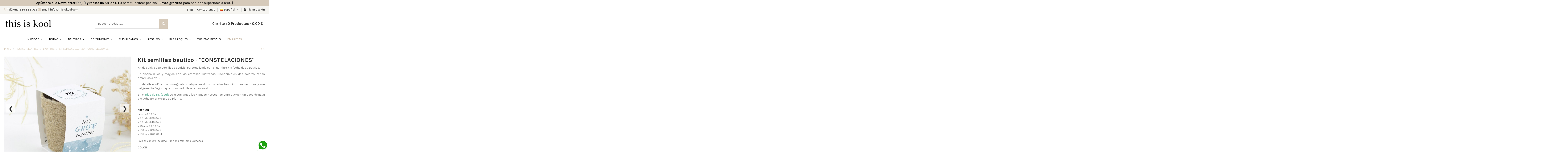

--- FILE ---
content_type: text/html; charset=utf-8
request_url: https://thisiskool.com/es/bautizos/1954-7311-kit-semillas-bautizo-constelaciones.html
body_size: 36359
content:
<!doctype html>
<html lang="es">

<head>
    
        
  <meta charset="utf-8">


  <meta http-equiv="x-ua-compatible" content="ie=edge">



  


  


  <title>Kit semillas bautizo - &quot;CONSTELACIONES&quot; COLOR Azul</title>
  
    
  
  <meta name="description" content="Kit de semillas de Salvia como detalle de su Bautizo. Un diseño personalizado con estrellas. Un regalo original y 100% eco para los invitados.">
  <meta name="keywords" content="kit de cultivo,planta hierbas aromaticas,planta detalle invitados,planta regalo invitados,detalle boda personalizado,kit semillas,planta aromatica,regalo ecologico">
        <meta name="robots" content="index,nofollow">
    
      <link rel="canonical" href="https://thisiskool.com/es/bautizos/1954-kit-semillas-bautizo-constelaciones.html">
    

  
          <link rel="alternate" href="https://thisiskool.com/es/bautizos/1954-kit-semillas-bautizo-constelaciones.html" hreflang="es">
            <link rel="alternate" href="https://thisiskool.com/es/bautizos/1954-kit-semillas-bautizo-constelaciones.html" hreflang="x-default">
                <link rel="alternate" href="https://thisiskool.com/ca/bateigs/1954-kit-llavors-bateig-constelacions.html" hreflang="ca-es">
            

  
    <script type="application/ld+json">
  {
    "@context": "https://schema.org",
    "@type": "Organization",
    "name" : "This Is Kool",
    "url" : "https://thisiskool.com/es/",
    "logo": {
      "@type": "ImageObject",
      "url":"https://thisiskool.com/img/logo-1642465849.jpg"
    }
  }
</script>

<script type="application/ld+json">
  {
    "@context": "https://schema.org",
    "@type": "WebPage",
    "isPartOf": {
      "@type": "WebSite",
      "url":  "https://thisiskool.com/es/",
      "name": "This Is Kool"
    },
    "name": "Kit semillas bautizo - &quot;CONSTELACIONES&quot; COLOR Azul",
    "url":  "https://thisiskool.com/es/bautizos/1954-7311-kit-semillas-bautizo-constelaciones.html"
  }
</script>


  <script type="application/ld+json">
    {
      "@context": "https://schema.org",
      "@type": "BreadcrumbList",
      "itemListElement": [
                      {
              "@type": "ListItem",
              "position": 1,
              "name": "Inicio",
              "item": "https://thisiskool.com/es/"
              },                        {
              "@type": "ListItem",
              "position": 2,
              "name": "FIESTAS INFANTILES",
              "item": "https://thisiskool.com/es/503-fiestas-infantiles"
              },                        {
              "@type": "ListItem",
              "position": 3,
              "name": "BAUTIZOS",
              "item": "https://thisiskool.com/es/22-bautizos"
              },                        {
              "@type": "ListItem",
              "position": 4,
              "name": "Kit semillas bautizo - &quot;CONSTELACIONES&quot;",
              "item": "https://thisiskool.com/es/bautizos/1954-7311-kit-semillas-bautizo-constelaciones.html#/color-azul"
              }            ]
          }
  </script>
  

  

    <script type="application/ld+json">
  {
    "@context": "https://schema.org/",
    "@type": "Product",
    "name": "Kit semillas bautizo - &quot;CONSTELACIONES&quot;",
    "description": "Kit de semillas de Salvia como detalle de su Bautizo. Un diseño personalizado con estrellas. Un regalo original y 100% eco para los invitados.",
    "category": "BAUTIZOS",
    "image" :"https://thisiskool.com/12055-home_default/kit-semillas-bautizo-constelaciones.jpg",    "sku": "PL.BA.02",
    "mpn": "PL.BA.02",
        "brand": {
      "@type": "Thing",
      "name": "This Is Kool"
    },                        "offers": {
            "@type": "Offer",
            "priceCurrency": "EUR",
            "name": "Kit semillas bautizo - &quot;CONSTELACIONES&quot;",
            "price": "4",
            "url": "https://thisiskool.com/es/bautizos/1954-7311-kit-semillas-bautizo-constelaciones.html#/1458-color-azul",
            "priceValidUntil": "2025-12-30",
                          "image": ["https://thisiskool.com/12055-thickbox_default/kit-semillas-bautizo-constelaciones.jpg","https://thisiskool.com/12057-thickbox_default/kit-semillas-bautizo-constelaciones.jpg","https://thisiskool.com/12058-thickbox_default/kit-semillas-bautizo-constelaciones.jpg","https://thisiskool.com/12056-thickbox_default/kit-semillas-bautizo-constelaciones.jpg"],
                        "sku": "PL.BA.02",
            "mpn": "PL.BA.02",
                                                "availability": "https://schema.org/InStock",
            "seller": {
              "@type": "Organization",
              "name": "This Is Kool"
            }
          }
                }
</script>



  
    
  




    <meta property="og:type" content="product">

    <meta property="og:url" content="https://thisiskool.com/es/bautizos/1954-7311-kit-semillas-bautizo-constelaciones.html">

    <meta property="og:title" content="Kit semillas bautizo - &quot;CONSTELACIONES&quot; COLOR Azul">

    <meta property="og:site_name" content="This Is Kool">

    <meta property="og:description" content="Kit de semillas de Salvia como detalle de su Bautizo. Un diseño personalizado con estrellas. Un regalo original y 100% eco para los invitados.">

    <meta property="og:image" content="https://thisiskool.com/12055-thickbox_default/kit-semillas-bautizo-constelaciones.jpg">

    <meta property="og:image:width" content="800">

    <meta property="og:image:height" content="800">






      <meta name="viewport" content="initial-scale=1,user-scalable=no,maximum-scale=1,width=device-width">
  




  <link rel="icon" type="image/vnd.microsoft.icon" href="https://thisiskool.com/img/favicon.ico?1642465857">
  <link rel="shortcut icon" type="image/x-icon" href="https://thisiskool.com/img/favicon.ico?1642465857">
    


<script type="application/ld+json">

{
"@context": "https://schema.org",
"@type": "Organization",
"url": "https://thisiskool.com/",
"name": "This Is Kool",
"logo": "https://thisiskool.com/img/logo-1642465849.jpg",
"@id": "#store-organization"
}

</script>




    <link rel="stylesheet" href="https://cdn.jsdelivr.net/npm/toastify-js/src/toastify.min.css" type="text/css" media="all">
  <link rel="stylesheet" href="https://thisiskool.com/themes/warehousechild/assets/cache/theme-01e1af1044.css" type="text/css" media="all">




<link rel="preload" as="font"
      href="/themes/warehousechild/assets/css/font-awesome/fonts/fontawesome-webfont.woff?v=4.7.0"
      type="font/woff" crossorigin="anonymous">
<link rel="preload" as="font"
      href="/themes/warehousechild/assets/css/font-awesome/fonts/fontawesome-webfont.woff2?v=4.7.0"
      type="font/woff2" crossorigin="anonymous">


<link  rel="preload stylesheet"  as="style" href="/themes/warehousechild/assets/css/font-awesome/css/font-awesome-preload.css"
       type="text/css" crossorigin="anonymous">





  

  <script>
        var add_payment_info_event_name = 1;
        var add_shipping_info_event_name = 1;
        var add_to_cart_event_name = 1;
        var begin_checkout_event_name = 1;
        var category_name = "Kits de semillas";
        var controller = "product";
        var controller_name = "product";
        var create_account = "Now you can create account as B2B";
        var customer_login_event_name = 1;
        var customer_signup_event_name = 1;
        var elementorFrontendConfig = {"isEditMode":"","stretchedSectionContainer":"","instagramToken":"","is_rtl":false,"ajax_csfr_token_url":"https:\/\/thisiskool.com\/es\/module\/iqitelementor\/Actions?process=handleCsfrToken&ajax=1"};
        var email = null;
        var fname = null;
        var googletagID = "GTM-K4QVZXS";
        var gtm_product_listing_event_name = 1;
        var hide_label = "Hide";
        var id_category = false;
        var id_customer = null;
        var iqitTheme = {"rm_sticky":"0","rm_breakpoint":0,"op_preloader":"0","cart_style":"side","cart_confirmation":"open","h_layout":"1","f_fixed":"","f_layout":"2","h_absolute":"0","h_sticky":"header","hw_width":"inherit","hm_submenu_width":"fullwidth-background","h_search_type":"full","pl_lazyload":false,"pl_infinity":false,"pl_rollover":true,"pl_crsl_autoplay":false,"pl_slider_ld":4,"pl_slider_d":4,"pl_slider_t":3,"pl_slider_p":2,"pp_thumbs":"bottom","pp_zoom":"none","pp_image_layout":"carousel","pp_tabs":"tabh","pl_grid_qty":false};
        var iqitcountdown_days = "d.";
        var iqitextendedproduct = {"speed":"70"};
        var iqitfdc_from = 120;
        var iqitmegamenu = {"sticky":"false","containerSelector":"#wrapper > .container"};
        var iqitreviews = [];
        var lname = null;
        var normal_form = 0;
        var orderID = 0;
        var parentCategory = "";
        var plca = {"psVersion":"1.7.8.1","translations":{"update":"Actualizar","errorMessage":"An unknown error occurred. You can try again in a moment or try refreshing the page."}};
        var prestashop = {"cart":{"products":[],"totals":{"total":{"type":"total","label":"Total","amount":0,"value":"0,00\u00a0\u20ac"},"total_including_tax":{"type":"total","label":"Total (impuestos incl.)","amount":0,"value":"0,00\u00a0\u20ac"},"total_excluding_tax":{"type":"total","label":"Total (impuestos excl.)","amount":0,"value":"0,00\u00a0\u20ac"}},"subtotals":{"products":{"type":"products","label":"Subtotal","amount":0,"value":"0,00\u00a0\u20ac"},"discounts":null,"shipping":{"type":"shipping","label":"Transporte","amount":0,"value":""},"tax":null},"products_count":0,"summary_string":"0 art\u00edculos","vouchers":{"allowed":1,"added":[]},"discounts":[],"minimalPurchase":0,"minimalPurchaseRequired":""},"currency":{"id":1,"name":"Euro","iso_code":"EUR","iso_code_num":"978","sign":"\u20ac"},"customer":{"lastname":null,"firstname":null,"email":null,"birthday":null,"newsletter":null,"newsletter_date_add":null,"optin":null,"website":null,"company":null,"siret":null,"ape":null,"is_logged":false,"gender":{"type":null,"name":null},"addresses":[]},"language":{"name":"Espa\u00f1ol (Spanish)","iso_code":"es","locale":"es-ES","language_code":"es","is_rtl":"0","date_format_lite":"d\/m\/Y","date_format_full":"d\/m\/Y H:i:s","id":1},"page":{"title":"","canonical":"https:\/\/thisiskool.com\/es\/bautizos\/1954-kit-semillas-bautizo-constelaciones.html","meta":{"title":"Kit semillas bautizo - \"CONSTELACIONES\" COLOR Azul","description":"Kit de semillas de Salvia como detalle de su Bautizo. Un dise\u00f1o personalizado con estrellas. Un regalo original y 100% eco para los invitados.","keywords":"kit de cultivo,planta hierbas aromaticas,planta detalle invitados,planta regalo invitados,detalle boda personalizado,kit semillas,planta aromatica,regalo ecologico","robots":"index"},"page_name":"product","body_classes":{"lang-es":true,"lang-rtl":false,"country-ES":true,"currency-EUR":true,"layout-full-width":true,"page-product":true,"tax-display-enabled":true,"product-id-1954":true,"product-Kit semillas bautizo - \"CONSTELACIONES\"":true,"product-id-category-22":true,"product-id-manufacturer-0":true,"product-id-supplier-0":true,"product-available-for-order":true},"admin_notifications":[]},"shop":{"name":"This Is Kool","logo":"https:\/\/thisiskool.com\/img\/logo-1642465849.jpg","stores_icon":"https:\/\/thisiskool.com\/img\/logo_stores.png","favicon":"https:\/\/thisiskool.com\/img\/favicon.ico"},"urls":{"base_url":"https:\/\/thisiskool.com\/","current_url":"https:\/\/thisiskool.com\/es\/bautizos\/1954-7311-kit-semillas-bautizo-constelaciones.html","shop_domain_url":"https:\/\/thisiskool.com","img_ps_url":"https:\/\/thisiskool.com\/img\/","img_cat_url":"https:\/\/thisiskool.com\/img\/c\/","img_lang_url":"https:\/\/thisiskool.com\/img\/l\/","img_prod_url":"https:\/\/thisiskool.com\/img\/p\/","img_manu_url":"https:\/\/thisiskool.com\/img\/m\/","img_sup_url":"https:\/\/thisiskool.com\/img\/su\/","img_ship_url":"https:\/\/thisiskool.com\/img\/s\/","img_store_url":"https:\/\/thisiskool.com\/img\/st\/","img_col_url":"https:\/\/thisiskool.com\/img\/co\/","img_url":"https:\/\/thisiskool.com\/themes\/warehousechild\/assets\/img\/","css_url":"https:\/\/thisiskool.com\/themes\/warehousechild\/assets\/css\/","js_url":"https:\/\/thisiskool.com\/themes\/warehousechild\/assets\/js\/","pic_url":"https:\/\/thisiskool.com\/upload\/","pages":{"address":"https:\/\/thisiskool.com\/es\/direccion","addresses":"https:\/\/thisiskool.com\/es\/direcciones","authentication":"https:\/\/thisiskool.com\/es\/autenticacion","cart":"https:\/\/thisiskool.com\/es\/carro-de-la-compra","category":"https:\/\/thisiskool.com\/es\/index.php?controller=category","cms":"https:\/\/thisiskool.com\/es\/index.php?controller=cms","contact":"https:\/\/thisiskool.com\/es\/contactenos","discount":"https:\/\/thisiskool.com\/es\/descuento","guest_tracking":"https:\/\/thisiskool.com\/es\/estado-pedido","history":"https:\/\/thisiskool.com\/es\/historial-de-pedidos","identity":"https:\/\/thisiskool.com\/es\/identidad","index":"https:\/\/thisiskool.com\/es\/","my_account":"https:\/\/thisiskool.com\/es\/mi-cuenta","order_confirmation":"https:\/\/thisiskool.com\/es\/confirmacion-pedido","order_detail":"https:\/\/thisiskool.com\/es\/index.php?controller=order-detail","order_follow":"https:\/\/thisiskool.com\/es\/devolucion-de-productos","order":"https:\/\/thisiskool.com\/es\/carrito","order_return":"https:\/\/thisiskool.com\/es\/index.php?controller=order-return","order_slip":"https:\/\/thisiskool.com\/es\/vales","pagenotfound":"https:\/\/thisiskool.com\/es\/pagina-no-encuentra","password":"https:\/\/thisiskool.com\/es\/contrasena-olvidado","pdf_invoice":"https:\/\/thisiskool.com\/es\/index.php?controller=pdf-invoice","pdf_order_return":"https:\/\/thisiskool.com\/es\/index.php?controller=pdf-order-return","pdf_order_slip":"https:\/\/thisiskool.com\/es\/index.php?controller=pdf-order-slip","prices_drop":"https:\/\/thisiskool.com\/es\/promocion","product":"https:\/\/thisiskool.com\/es\/index.php?controller=product","search":"https:\/\/thisiskool.com\/es\/buscar","sitemap":"https:\/\/thisiskool.com\/es\/mapa-del-sitio","stores":"https:\/\/thisiskool.com\/es\/tiendas","supplier":"https:\/\/thisiskool.com\/es\/proveedores","register":"https:\/\/thisiskool.com\/es\/autenticacion?create_account=1","order_login":"https:\/\/thisiskool.com\/es\/carrito?login=1"},"alternative_langs":{"es":"https:\/\/thisiskool.com\/es\/bautizos\/1954-kit-semillas-bautizo-constelaciones.html","ca-es":"https:\/\/thisiskool.com\/ca\/bateigs\/1954-kit-llavors-bateig-constelacions.html"},"theme_assets":"\/themes\/warehousechild\/assets\/","actions":{"logout":"https:\/\/thisiskool.com\/es\/?mylogout="},"no_picture_image":{"bySize":{"small_default":{"url":"https:\/\/thisiskool.com\/img\/p\/es-default-small_default.jpg","width":120,"height":120},"cart_default":{"url":"https:\/\/thisiskool.com\/img\/p\/es-default-cart_default.jpg","width":125,"height":162},"home_default":{"url":"https:\/\/thisiskool.com\/img\/p\/es-default-home_default.jpg","width":300,"height":300},"large_default":{"url":"https:\/\/thisiskool.com\/img\/p\/es-default-large_default.jpg","width":381,"height":492},"medium_default":{"url":"https:\/\/thisiskool.com\/img\/p\/es-default-medium_default.jpg","width":452,"height":452},"thickbox_default":{"url":"https:\/\/thisiskool.com\/img\/p\/es-default-thickbox_default.jpg","width":800,"height":800}},"small":{"url":"https:\/\/thisiskool.com\/img\/p\/es-default-small_default.jpg","width":120,"height":120},"medium":{"url":"https:\/\/thisiskool.com\/img\/p\/es-default-large_default.jpg","width":381,"height":492},"large":{"url":"https:\/\/thisiskool.com\/img\/p\/es-default-thickbox_default.jpg","width":800,"height":800},"legend":""}},"configuration":{"display_taxes_label":true,"display_prices_tax_incl":true,"is_catalog":false,"show_prices":true,"opt_in":{"partner":false},"quantity_discount":{"type":"discount","label":"Descuento unitario"},"voucher_enabled":1,"return_enabled":0},"field_required":[],"breadcrumb":{"links":[{"title":"Inicio","url":"https:\/\/thisiskool.com\/es\/"},{"title":"FIESTAS INFANTILES","url":"https:\/\/thisiskool.com\/es\/503-fiestas-infantiles"},{"title":"BAUTIZOS","url":"https:\/\/thisiskool.com\/es\/22-bautizos"},{"title":"Kit semillas bautizo - \"CONSTELACIONES\"","url":"https:\/\/thisiskool.com\/es\/bautizos\/1954-7311-kit-semillas-bautizo-constelaciones.html#\/color-azul"}],"count":4},"link":{"protocol_link":"https:\/\/","protocol_content":"https:\/\/"},"time":1765836357,"static_token":"66078c6d00db600610ae6918a4c050d1","token":"e6142e89c4ba06a7e749357b67fee17f","debug":false};
        var productBrandName = "Sin marca";
        var productCategory = "BAUTIZOS";
        var productCategoryId = "22";
        var productID = "1954";
        var productName = "Kit semillas bautizo - \"CONSTELACIONES\"";
        var productPrice = 4;
        var productVariant = "COLOR - Azul";
        var ps_version = "1.7.8.1";
        var psemailsubscription_subscription = "https:\/\/thisiskool.com\/es\/module\/ps_emailsubscription\/subscription";
        var purchase_order_event_name = 1;
        var refund_order_event_name = 0;
        var remove_from_cart_event_name = 1;
        var search_product_event_name = 1;
        var select_product_event_name = 1;
        var shop_name = "This is Kool";
        var show_label = "Show";
        var site_key = "";
        var stprovideos = {"autoplay":true,"controls":true,"controls_youtube":false,"loop":1,"muted":true,"quick_view":0,"thumbnail_event":0,"auto_close_at_end":1,"play_video_text":"","st_is_16":false,"get_videos_url":"https:\/\/thisiskool.com\/es\/module\/stprovideos\/ajax","how_to_display":2,"_st_themes_17":false,"_st_themes_16":false,"theme_name":"warehousechild","video_container":".images-container .product-cover","desc_container":"#description .product-description","gallery_container":".images-container .product-cover","thumbnail_container":".images-container .product-images","video_selector":".images-container .product-cover","thumbnail_selector":".images-container .thumb-container","thumbnail_html":"<li class=\"thumb-container st_pro_video_relative st_pro_video_thumbnail\" data-video-id=\"***\"><img class=\"thumb $$$\" src=\"###\" width=\"100\"><button class=\"st_pro_video_btn st_pro_video_play_icon\" type=\"button\" aria-disabled=\"false\"><span aria-hidden=\"true\" class=\"vjs-icon-placeholder\"><\/span><\/button><\/li>","slider":0,"thumb_slider":0,"gallery_image_size":{"width":"381","height":"492"},"thumbnail_image_size":{"width":"300","height":"300"}};
        var trackingID = "G-DLRB1YJZD4";
        var view_cart_event_name = 1;
        var view_category_event_name = 1;
        var view_product_event_name = 1;
        var wkCurrencyCode = "EUR";
        var wkProductCoupon = "";
        var wkProductDiscount = 0;
        var wkStaticToken = "037e8c1f7009adb63d514db92997f968";
        var wk_gtm_controller_link = "https:\/\/thisiskool.com\/es\/module\/wkgoogletagmanager\/googleTagManager";
        var wk_opc_enabled = 0;
        var wk_signup_gtm_email = "";
      </script>



  <script type="text/javascript">
    var ed_hours = 'horas';
    var ed_minutes = 'minutos';
    var ed_and = 'y';
    var ed_refresh = 'Límite de picking alcanzado, por favor refresca el navegador para ver las nuevas opciones';
    var ed_disable_cc = 0;
    /*var ed_has_combi = ; */
    var ed_placement = 8;
    var ed_custom_sel = '';
    var ed_custom_ins = '2';
    var ed_sm = 1;
    var ed_in_modal = 0;
    var front_ajax_url = 'https://thisiskool.com/es/module/estimateddelivery/AjaxRefresh?token=f871b784d372055b5e1854aae7775b0d&ajax=1';     var front_ajax_cart_url = 'https://thisiskool.com/es/module/estimateddelivery/AjaxCart?token=f871b784d372055b5e1854aae7775b0d&amp;ajax=1';
    var ps_version = '17';
    var ed_display_option = 0;
</script>
<style>
    .st_pro_video_play_on_first_gallery, .st_pro_video_play_static{left:50%;margin-left:-18px;right:auto;}.st_pro_video_play_on_first_gallery, .st_pro_video_play_static{bottom:20px;top:auto;}.st_pro_videos_box{z-index: 9;}.st_pro_video_btn{z-index: 10;}
</style>
<style type="text/css">
    </style>
<script>
    var pswp_theme = "";
    var pswp_token = "66078c6d00db600610ae6918a4c050d1";
</script><script src="https://www.googletagmanager.com/gtag/js?id=G-DLRB1YJZD4"></script>






<script id="mcjs">!function(c,h,i,m,p){m=c.createElement(h),p=c.getElementsByTagName(h)[0],m.async=1,m.src=i,p.parentNode.insertBefore(m,p)}(document,"script","https://chimpstatic.com/mcjs-connected/js/users/701eb0fde95a3728265e9cd07/51b4d34b8b6f6b3db93b7f674.js");</script>
    

    
        <meta property="product:pretax_price:amount" content="3.305785">

        <meta property="product:pretax_price:currency" content="EUR">

        <meta property="product:price:amount" content="4">

        <meta property="product:price:currency" content="EUR">

    
    


    



     <!-- Google         Tag Manager -->
<script>(function(w,d,s,l,i){w[l]=w[l]||[];w[l].push({'gtm.start':
        new Date().getTime(),event:'gtm.js'});var         f=d.getElementsByTagName(s)[0],
j=d.createElement(s),dl=l!='dataLayer'?'&l='+l:'';j.async=true;j.src=
'https://www.googletagmanager.com/gtm.js?id='+i+dl;f.parentNode.insertBefore(j,f);
})(window,document,'script','dataLayer','GTM-K4QVZXS');</script>
<!-- End Google Tag Manager -->
<!-- TikTok Pixel Code Start -->
<script>
!function (w, d, t) {
  w.TiktokAnalyticsObject=t;var ttq=w[t]=w[t]||[];ttq.methods=["page","track","identify","instances","debug","on","off","once","ready","alias","group","enableCookie","disableCookie","holdConsent","revokeConsent","grantConsent"],ttq.setAndDefer=function(t,e){t[e]=function(){t.push([e].concat(Array.prototype.slice.call(arguments,0)))}};for(var i=0;i<ttq.methods.length;i++)ttq.setAndDefer(ttq,ttq.methods[i]);ttq.instance=function(t){for(
var e=ttq._i[t]||[],n=0;n<ttq.methods.length;n++)ttq.setAndDefer(e,ttq.methods[n]);return e},ttq.load=function(e,n){var r="https://analytics.tiktok.com/i18n/pixel/events.js",o=n&&n.partner;ttq._i=ttq._i||{},ttq._i[e]=[],ttq._i[e]._u=r,ttq._t=ttq._t||{},ttq._t[e]=+new Date,ttq._o=ttq._o||{},ttq._o[e]=n||{};n=document.createElement("script")
;n.type="text/javascript",n.async=!0,n.src=r+"?sdkid="+e+"&lib="+t;e=document.getElementsByTagName("script")[0];e.parentNode.insertBefore(n,e)};


  ttq.load('CUIVKOBC77UC0U8B5JR0');
  ttq.page();
}(window, document, 'ttq');
</script>
<!-- TikTok Pixel Code End --> </head>

<body id="product" class="lang-es country-es currency-eur layout-full-width page-product tax-display-enabled product-id-1954 product-kit-semillas-bautizo-constelaciones- product-id-category-22 product-id-manufacturer-0 product-id-supplier-0 product-available-for-order body-desktop-header-style-w-1">


    




    


<main id="main-page-content"  >
    
            

    <header id="header" class="desktop-header-style-w-1">
        
            
  <div class="header-banner">
    

            <div class="elementor-displayBanner">
            		<style class="elementor-frontend-stylesheet">.elementor-element.elementor-element-dx7qw96{background-color:#d6caba;}.elementor-element.elementor-element-dx7qw96 > .elementor-container{color:#0c0c0c;}.elementor-element.elementor-element-zhjp9sc > .elementor-element-populated{padding:6px 0px 6px 0px;}@media(max-width: 767px){.elementor-element.elementor-element-1a0oxqx{font-size:10px;}.elementor-element.elementor-element-1a0oxqx .elementor-widget-container{padding:4px 4px 4px 4px;}}</style>
				<div class="elementor">
											        <div class="elementor-section elementor-element elementor-element-dx7qw96 elementor-top-section elementor-section-stretched elementor-section-full_width elementor-section-height-default elementor-section-height-default" data-element_type="section">
                        <div class="elementor-container elementor-column-gap-default">
                <div class="elementor-row">
        		<div class="elementor-column elementor-element elementor-element-zhjp9sc elementor-col-100 elementor-top-column" data-element_type="column">
			<div class="elementor-column-wrap elementor-element-populated">
				<div class="elementor-widget-wrap">
		        <div class="elementor-widget elementor-element elementor-element-1a0oxqx elementor-widget-text-editor" data-element_type="text-editor">
                <div class="elementor-widget-container">
            		<div class="elementor-text-editor rte-content"><p style="text-align: center;"><span style="font-size: 16px;"><strong>Apúntate a la Newsletter <a href="https://thisiskool.us10.list-manage.com/subscribe?u=701eb0fde95a3728265e9cd07&amp;id=bb1c522ff4">(aquí)</a> y recibe un 5% de DTO</strong> para tu primer pedido | </span><span style="font-size: 16px;"><strong>Envío gratuito</strong> para pedidos superiores a 120€ |</span></p></div>
		        </div>
                </div>
        				</div>
			</div>
		</div>
		                </div>
            </div>
        </div>
        							</div>
		
        </div>
    



  </div>




            <nav class="header-nav">
        <div class="container">
    
        <div class="row justify-content-between">
            <div class="col col-auto col-md-6 col-xs-12 left-nav">
                                <div class="contactnav"><span><i class="fa fa-phone"></i><a href="tel:+34936921310"> Teléfono: 936 921 310</a></span> <span><i class="fa fa-envelope"></i><a href="mailto:info@thisiskool.com"> Email: info@thisiskool.com</a></span></div>
            </div>
            <div class="col col-auto center-nav text-center">
                
             </div>
            <div class="col col-auto col-md col-xs-12 right-nav text-right">
                            <div class="block-iqitlinksmanager block-iqitlinksmanager-2 block-links-inline d-inline-block">
            <ul>
                                                            <li>
                            <a
                                    href="/blog"
                                                                        target="_blank" rel="noreferrer noopener"                            >
                                Blog
                            </a>
                        </li>
                                                                                <li>
                            <a
                                    href="https://thisiskool.com/es/contactenos"
                                    title="Ponte en contacto con nosotros a través de nuestro formulario"                                                                >
                                Contáctenos
                            </a>
                        </li>
                                                </ul>
        </div>
    

<div id="language_selector" class="d-inline-block">
    <div class="language-selector-wrapper d-inline-block">
        <div class="language-selector dropdown js-dropdown">
            <a class="expand-more" data-toggle="dropdown" data-iso-code="es"><img width="16" height="11" src="https://thisiskool.com/img/l/1.jpg" alt="Español" class="img-fluid lang-flag" /> Español <i class="fa fa-angle-down fa-fw" aria-hidden="true"></i></a>
            <div class="dropdown-menu">
                <ul>
                                            <li  class="current" >
                            <a href="https://thisiskool.com/es/bautizos/1954-kit-semillas-bautizo-constelaciones.html" rel="alternate" hreflang="es"
                               class="dropdown-item"><img width="16" height="11" src="https://thisiskool.com/img/l/1.jpg" alt="Español" class="img-fluid lang-flag"  data-iso-code="es"/> Español</a>
                        </li>
                                            <li >
                            <a href="https://thisiskool.com/ca/bateigs/1954-kit-llavors-bateig-constelacions.html" rel="alternate" hreflang="ca"
                               class="dropdown-item"><img width="16" height="11" src="https://thisiskool.com/img/l/2.jpg" alt="Català" class="img-fluid lang-flag"  data-iso-code="ca"/> Català</a>
                        </li>
                                    </ul>
            </div>
        </div>
    </div>
</div>
<div id="user_info">
            <a
                href="https://thisiskool.com/es/mi-cuenta"
                title="Acceda a su cuenta de cliente"
                rel="nofollow"
        ><i class="fa fa-user" aria-hidden="true"></i>
            <span>Iniciar sesión</span>
        </a>
    </div>

             </div>
        </div>

                        </div>
            </nav>
        



<div id="desktop-header" class="desktop-header-style-1">
    
            



<div class="header-top">

    <div id="desktop-header-container" class="container">

        <div class="row align-items-center">

            
                <div class="col col-auto col-header-left">

                    <div id="desktop_logo">

                        <a href="https://thisiskool.com/es/">

                            <img class="logo img-fluid"

                                 src="https://thisiskool.com/img/logo-1642465849.jpg" 
                                 alt="This Is Kool" width="228" height="40">

                        </a>

                    </div>

                    

                </div>

                <div class="col col-header-center">

                    
                    <!-- Block search module TOP -->

<!-- Block search module TOP -->
<div id="search_widget" class="search-widget" data-search-controller-url="https://thisiskool.com/es/module/iqitsearch/searchiqit">
    <form method="get" action="https://thisiskool.com/es/module/iqitsearch/searchiqit">
        <div class="input-group">
            <input type="text" name="s" value="" data-all-text="Ver todos los resultados"
                   data-blog-text="Blog post"
                   data-product-text="Product"
                   data-brands-text="Marca"
                   autocomplete="off" autocorrect="off" autocapitalize="off" spellcheck="false"
                   placeholder="Buscar producto..." class="form-control form-search-control" />
            <button type="submit" class="search-btn">
                <i class="fa fa-search"></i>
            </button>
        </div>
    </form>
</div>
<!-- /Block search module TOP -->

<!-- /Block search module TOP -->



                    

                </div>

            
            <div class="col col-auto col-header-right text-right">

                
                    

                    
                        <div id="ps-shoppingcart-wrapper">
    <div id="ps-shoppingcart"
         class="header-cart-default ps-shoppingcart side-cart">
         <div id="blockcart" class="blockcart cart-preview"
         data-refresh-url="//thisiskool.com/es/module/ps_shoppingcart/ajax">
        <a id="cart-toogle" class="cart-toogle header-btn header-cart-btn" data-toggle="dropdown" data-display="static">
           <span class="cart-products-count-btn  d-none">0</span>
            <span class="info-wrapper">
            <span class="title">Carrito</span>
            <span class="cart-toggle-details">
            <span class="text-faded cart-separator"> : </span>
            <span class="cart-products-count">0</span>
            <span class="title">Productos</span>
            <span class="text-faded cart-separator"> - </span>
                                                    <span class="value">0,00 €</span>
                                                                                                                            
            </span>
            </span>
        </a>
        <div id="_desktop_blockcart-content" class="dropdown-menu-custom dropdown-menu">
    <div id="blockcart-content" class="blockcart-content" >
        <div class="cart-title">
            <span class="modal-title">Tu carrito</span>
            <button type="button" id="js-cart-close" class="close">
                <span>×</span>
            </button>
            <hr>
        </div>
                    <span class="no-items">No hay más artículos en su carrito</span>
            </div>
</div> </div>




    </div>
</div>


                    
                    

                



                

            </div>

            <div class="col-12">

                <div class="row">

                    

                </div>

            </div>

        </div>

    </div>

</div>

<div class="container iqit-megamenu-container">	<div id="iqitmegamenu-wrapper" class="iqitmegamenu-wrapper iqitmegamenu-all">
		<div class="container container-iqitmegamenu">
		<div id="iqitmegamenu-horizontal" class="iqitmegamenu  clearfix" role="navigation">

								
				<nav id="cbp-hrmenu" class="cbp-hrmenu cbp-horizontal cbp-hrsub-narrow">
					<ul>
												<li id="cbp-hrmenu-tab-23" class="cbp-hrmenu-tab cbp-hrmenu-tab-23  cbp-has-submeu">
	<a href="https://thisiskool.com/es/82-navidad" class="nav-link" >

								<span class="cbp-tab-title">
								NAVIDAD <i class="fa fa-angle-down cbp-submenu-aindicator"></i></span>
														</a>
														<div class="cbp-hrsub col-12">
								<div class="cbp-hrsub-inner">
									<div class="container iqitmegamenu-submenu-container">
									
																																	




<div class="row menu_row menu-element  first_rows menu-element-id-1">
                

                                                




    <div class="col-3 cbp-menu-column cbp-menu-element menu-element-id-10 ">
        <div class="cbp-menu-column-inner">
                        
                
                
                                            <a href="https://thisiskool.com/es/navidad/2277-85-corona-navidad-personalizada-madera-xmas.html">                        <img src="/img/cms/Decoracion-Navidad-1_1.jpg" class="img-fluid cbp-banner-image"
                                                               width="290" height="290"  />
                        </a>                    
                
            

            
            </div>    </div>
                                    




    <div class="col-3 cbp-menu-column cbp-menu-element menu-element-id-3 ">
        <div class="cbp-menu-column-inner">
                        
                
                
                                            <a href="https://thisiskool.com/es/navidad/2278-bola-navidad-personalizada-madera-xmas.html">                        <img src="/img/cms/Decoracion-Navidad-2.jpg" class="img-fluid cbp-banner-image"
                                                               width="290" height="290"  />
                        </a>                    
                
            

            
            </div>    </div>
                                    




    <div class="col-3 cbp-menu-column cbp-menu-element menu-element-id-7 ">
        <div class="cbp-menu-column-inner">
                        
                                                            <span class="cbp-column-title nav-link transition-300">¿BUSCAS INSPO? </span>
                                    
                
                                            <ul class="cbp-links cbp-valinks cbp-valinks-vertical">
                                                                                                <li><a href="https://thisiskool.com/es/728-inspiracion-navidad"
                                           >Inspiración Navidad</a>
                                    </li>
                                                                                    </ul>
                    
                
            

                                                




<div class="row menu_row menu-element  menu-element-id-11">
                

                                                




    <div class="col-12 cbp-menu-column cbp-menu-element menu-element-id-12 ">
        <div class="cbp-menu-column-inner">
                        
                                                            <span class="cbp-column-title nav-link transition-300">DECO NAVIDAD </span>
                                    
                
                                            <ul class="cbp-links cbp-valinks cbp-valinks-vertical">
                                                                                                <li><a href="https://thisiskool.com/es/724-coronas-y-bolas-navidad"
                                           >Coronas y bolas navidad</a>
                                    </li>
                                                                                                                                <li><a href="https://thisiskool.com/es/753-servilleteros"
                                           >Servilleteros</a>
                                    </li>
                                                                                                                                <li><a href="https://thisiskool.com/es/754-juegos-de-mesa-bingo-y-quinto"
                                           >Juegos de mesa - Bingo y Quinto</a>
                                    </li>
                                                                                    </ul>
                    
                
            

            
            </div>    </div>
                                    




    <div class="col-12 cbp-menu-column cbp-menu-element menu-element-id-14 ">
        <div class="cbp-menu-column-inner">
                        
                                                            <span class="cbp-column-title nav-link transition-300">IDEAS PARA REGALAR </span>
                                    
                
                                            <ul class="cbp-links cbp-valinks cbp-valinks-vertical">
                                                                                                <li><a href="https://thisiskool.com/es/730-guia-de-regalos"
                                           >Guía de regalos</a>
                                    </li>
                                                                                    </ul>
                    
                
            

            
            </div>    </div>
                            
                </div>
                            
            </div>    </div>
                                    




    <div class="col-3 cbp-menu-column cbp-menu-element menu-element-id-13 ">
        <div class="cbp-menu-column-inner">
                        
                
                
                                                                        
<div class="cbp-products-big row ">
            <div class="product-grid-menu col-6">
            <div class="product-miniature-container">
                <div class="product-image-container">
                    <ul class="product-flags">
                                            </ul>
                    <a class="product_img_link" href="https://thisiskool.com/es/inicio/2739-10623-servilletero-cuero-name.html#/1344-llaveros_color_cuero-cuero_natural_con_detalles_dorados" title="Servilletero cuero - &quot;NAME&quot;">
                        <img class="img-fluid"
                             src="https://thisiskool.com/15133-home_default/servilletero-cuero-name.jpg"
                             alt="Servilletero de cuero personalizado con el nombre"
                             width="300" height="300" />
                    </a>
                </div>
                <h6 class="product-title">
                    <a href="https://thisiskool.com/es/inicio/2739-10623-servilletero-cuero-name.html#/1344-llaveros_color_cuero-cuero_natural_con_detalles_dorados">Servilletero cuero - &quot;NAME&quot;</a>
                </h6>
                                <div class="product-price-and-shipping" >
                    <span class="product-price">11,90 €</span>
                                    </div>
                            </div>
        </div>
            <div class="product-grid-menu col-6">
            <div class="product-miniature-container">
                <div class="product-image-container">
                    <ul class="product-flags">
                                            </ul>
                    <a class="product_img_link" href="https://thisiskool.com/es/inicio/2740-juego-familiar-personalizado-bingo.html" title="Juego familiar personalizado - &quot;BINGO&quot;">
                        <img class="img-fluid"
                             src="https://thisiskool.com/15148-home_default/juego-familiar-personalizado-bingo.jpg"
                             alt="Juego familiar personalizado Bingo"
                             width="300" height="300" />
                    </a>
                </div>
                <h6 class="product-title">
                    <a href="https://thisiskool.com/es/inicio/2740-juego-familiar-personalizado-bingo.html">Juego familiar personalizado - &quot;BINGO&quot;</a>
                </h6>
                                <div class="product-price-and-shipping" >
                    <span class="product-price">59,90 €</span>
                                    </div>
                            </div>
        </div>
            <div class="product-grid-menu col-6">
            <div class="product-miniature-container">
                <div class="product-image-container">
                    <ul class="product-flags">
                                            </ul>
                    <a class="product_img_link" href="https://thisiskool.com/es/navidad/2630-9433-estrella-navidad-personalizada-madera-xmas.html#/1334-dibujo_grabado-estrellas/1394-color_cinta-rustica" title="Estrella navidad personalizada madera - &quot;XMAS&quot;">
                        <img class="img-fluid"
                             src="https://thisiskool.com/14130-home_default/estrella-navidad-personalizada-madera-xmas.jpg"
                             alt="Estrella navidad personalizada madera - &quot;XMAS&quot;"
                             width="300" height="300" />
                    </a>
                </div>
                <h6 class="product-title">
                    <a href="https://thisiskool.com/es/navidad/2630-9433-estrella-navidad-personalizada-madera-xmas.html#/1334-dibujo_grabado-estrellas/1394-color_cinta-rustica">Estrella navidad personalizada madera - &quot;XMAS&quot;</a>
                </h6>
                                <div class="product-price-and-shipping" >
                    <span class="product-price">4,90 €</span>
                                    </div>
                            </div>
        </div>
            <div class="product-grid-menu col-6">
            <div class="product-miniature-container">
                <div class="product-image-container">
                    <ul class="product-flags">
                                            </ul>
                    <a class="product_img_link" href="https://thisiskool.com/es/imanes/2277-10641-corona-navidad-personalizada-madera-xmas.html#/1326-tamano-placa_de_20x20cm_3390/1328-idioma-castellano_feliz_navidad/1333-dibujo_grabado-copos_de_nieve" title="Corona navidad personalizada madera - &quot;XMAS&quot;">
                        <img class="img-fluid"
                             src="https://thisiskool.com/14046-home_default/corona-navidad-personalizada-madera-xmas.jpg"
                             alt="Corona navidad personalizada madera - &quot;XMAS&quot;"
                             width="300" height="300" />
                    </a>
                </div>
                <h6 class="product-title">
                    <a href="https://thisiskool.com/es/imanes/2277-10641-corona-navidad-personalizada-madera-xmas.html#/1326-tamano-placa_de_20x20cm_3390/1328-idioma-castellano_feliz_navidad/1333-dibujo_grabado-copos_de_nieve">Corona navidad personalizada madera - &quot;XMAS&quot;</a>
                </h6>
                                <div class="product-price-and-shipping" >
                    <span class="product-price">33,90 €</span>
                                    </div>
                            </div>
        </div>
    </div>
                                            
                
            

            
            </div>    </div>
                            
                </div>
																					
																			</div>
								</div>
							</div>
													</li>
												<li id="cbp-hrmenu-tab-9" class="cbp-hrmenu-tab cbp-hrmenu-tab-9  cbp-has-submeu">
	<a href="https://thisiskool.com/es/16-bodas" class="nav-link" >

								<span class="cbp-tab-title">
								BODAS <i class="fa fa-angle-down cbp-submenu-aindicator"></i></span>
														</a>
														<div class="cbp-hrsub col-12">
								<div class="cbp-hrsub-inner">
									<div class="container iqitmegamenu-submenu-container">
									
																																	




<div class="row menu_row menu-element  first_rows menu-element-id-1">
                

                                                




    <div class="col-3 cbp-menu-column cbp-menu-element menu-element-id-2 ">
        <div class="cbp-menu-column-inner">
                        
                
                
                                                                    <img src="/img/cms/Bodas-Detalles-Invitados-Personalizados-This-Is-Kool.jpg" class="img-fluid cbp-banner-image"
                                                               width="290" height="290"  />
                                            
                
            

            
            </div>    </div>
                                    




    <div class="col-3 cbp-menu-column cbp-menu-element menu-element-id-3 ">
        <div class="cbp-menu-column-inner">
                        
                                                            <a href="https://thisiskool.com/es/18-invitaciones-de-boda"
                           class="cbp-column-title nav-link">INVITACIONES DE BODA </a>
                                    
                
                                            <ul class="cbp-links cbp-valinks cbp-valinks-vertical">
                                                                                                <li><a href="https://thisiskool.com/es/478-invitaciones-en-papel"
                                           >Invitaciones en papel</a>
                                    </li>
                                                                                                                                <li><a href="https://thisiskool.com/es/417-imprime-tu-diseno"
                                           >Imprime tu diseño</a>
                                    </li>
                                                                                                                                <li><a href="https://thisiskool.com/es/392-sobres-para-invitaciones"
                                           >Sobres para Invitaciones</a>
                                    </li>
                                                                                                                                <li><a href="https://thisiskool.com/es/477-invitaciones-digitales"
                                           >Invitaciones digitales</a>
                                    </li>
                                                                                    </ul>
                    
                
            

                                                




<div class="row menu_row menu-element  menu-element-id-4">
                

                                                




    <div class="col-12 cbp-menu-column cbp-menu-element menu-element-id-5 ">
        <div class="cbp-menu-column-inner">
                        
                                                            <a href="https://thisiskool.com/es/37-sellos-personalizados"
                           class="cbp-column-title nav-link">SELLOS PERSONALIZADOS </a>
                                    
                
                    
                                                    <div class="row cbp-categories-row">
                                                                                                            <div class="col-12">
                                            <div class="cbp-category-link-w"><a href="https://thisiskool.com/es/37-sellos-personalizados"
                                                                                class="cbp-column-title nav-link cbp-category-title">Sellos personalizados</a>
                                                                                                                                                    
    <ul class="cbp-links cbp-category-tree"><li ><div class="cbp-category-link-w"><a href="https://thisiskool.com/es/353-sellos-de-tinta">Sellos de tinta</a></div></li><li ><div class="cbp-category-link-w"><a href="https://thisiskool.com/es/396-sellos-relieve">Sellos relieve</a></div></li><li  class="cbp-hrsub-haslevel2" ><div class="cbp-category-link-w"><a href="https://thisiskool.com/es/354-sellos-de-lacre">Sellos de lacre</a>
    <ul class="cbp-hrsub-level2"><li ><div class="cbp-category-link-w"><a href="https://thisiskool.com/es/715-sellos-de-lacre">Sellos de lacre</a></div></li><li ><div class="cbp-category-link-w"><a href="https://thisiskool.com/es/356-complementos-para-sellos-de-lacre">Complementos para sellos de lacre</a></div></li></ul>
</div></li></ul>

                                                                                            </div>
                                        </div>
                                                                                                </div>
                                            
                
            

            
            </div>    </div>
                                    




    <div class="col-12 cbp-menu-column cbp-menu-element menu-element-id-10 ">
        <div class="cbp-menu-column-inner">
                        
                                                            <span class="cbp-column-title nav-link transition-300">GIFT CARD PARA PREPARAR LA BODA </span>
                                    
                
                    
                                                    <ul class="cbp-links cbp-category-tree">
                                                                                                            <li >
                                            <div class="cbp-category-link-w">
                                                <a href="https://thisiskool.com/es/771-tarjetas-regalo">Tarjetas regalo</a>

                                                                                            </div>
                                        </li>
                                                                                                </ul>
                                            
                
            

            
            </div>    </div>
                            
                </div>
                            
            </div>    </div>
                                    




    <div class="col-3 cbp-menu-column cbp-menu-element menu-element-id-6 ">
        <div class="cbp-menu-column-inner">
                        
                                                            <a href="https://thisiskool.com/es/19-detalles-invitados"
                           class="cbp-column-title nav-link">DETALLES PARA INVITADOS </a>
                                    
                
                    
                                                    <ul class="cbp-links cbp-category-tree">
                                                                                                            <li >
                                            <div class="cbp-category-link-w">
                                                <a href="https://thisiskool.com/es/369-llaveros">Llaveros</a>

                                                                                            </div>
                                        </li>
                                                                                                                                                <li >
                                            <div class="cbp-category-link-w">
                                                <a href="https://thisiskool.com/es/631-imanes-de-madera">Imanes de madera</a>

                                                                                            </div>
                                        </li>
                                                                                                                                                <li >
                                            <div class="cbp-category-link-w">
                                                <a href="https://thisiskool.com/es/721-portafotos-fotomaton">Portafotos fotomatón</a>

                                                                                            </div>
                                        </li>
                                                                                                                                                <li >
                                            <div class="cbp-category-link-w">
                                                <a href="https://thisiskool.com/es/749-servilleteros-y-marcadores-de-copas">Servilleteros y marcadores de copas</a>

                                                                                            </div>
                                        </li>
                                                                                                                                                <li >
                                            <div class="cbp-category-link-w">
                                                <a href="https://thisiskool.com/es/151-kits-de-semillas">Kits de Semillas</a>

                                                                                            </div>
                                        </li>
                                                                                                                                                <li >
                                            <div class="cbp-category-link-w">
                                                <a href="https://thisiskool.com/es/154-velas">Velas</a>

                                                                                            </div>
                                        </li>
                                                                                                                                                <li >
                                            <div class="cbp-category-link-w">
                                                <a href="https://thisiskool.com/es/365-nombres">Nombres</a>

                                                                                            </div>
                                        </li>
                                                                                                                                                <li >
                                            <div class="cbp-category-link-w">
                                                <a href="https://thisiskool.com/es/121-imanes-metalicos">Imanes metálicos</a>

                                                                                            </div>
                                        </li>
                                                                                                                                                <li >
                                            <div class="cbp-category-link-w">
                                                <a href="https://thisiskool.com/es/122-tarros-para-rellenar">Tarros para rellenar</a>

                                                                                            </div>
                                        </li>
                                                                                                                                                <li >
                                            <div class="cbp-category-link-w">
                                                <a href="https://thisiskool.com/es/343-pide-una-muestra">Pide una muestra</a>

                                                                                            </div>
                                        </li>
                                                                                                </ul>
                                            
                
            

                                                




<div class="row menu_row menu-element  menu-element-id-11">
                

                                                




    <div class="col-12 cbp-menu-column cbp-menu-element menu-element-id-13 ">
        <div class="cbp-menu-column-inner">
                        
                                                            <span class="cbp-column-title nav-link transition-300">¿TIENES TU PROPIO DISEÑO? </span>
                                    
                
                                            <ul class="cbp-links cbp-valinks cbp-valinks-vertical">
                                                                                                <li><a href="https://thisiskool.com/es/719-productos-con-tu-logo"
                                           >Productos con TU LOGO</a>
                                    </li>
                                                                                    </ul>
                    
                
            

            
            </div>    </div>
                            
                </div>
                            
            </div>    </div>
                                    




    <div class="col-3 cbp-menu-column cbp-menu-element menu-element-id-7 ">
        <div class="cbp-menu-column-inner">
                        
                                                            <a href="https://thisiskool.com/es/17-regalos-especiales"
                           class="cbp-column-title nav-link">REGALOS ESPECIALES (INVITADOS VIP) </a>
                                    
                
                    
                                                    <ul class="cbp-links cbp-category-tree">
                                                                                                            <li >
                                            <div class="cbp-category-link-w">
                                                <a href="https://thisiskool.com/es/717-para-padres-y-abuelos">Para Padres y Abuelos</a>

                                                                                            </div>
                                        </li>
                                                                                                                                                <li >
                                            <div class="cbp-category-link-w">
                                                <a href="https://thisiskool.com/es/130-para-testigos-y-damas-de-honor">Para Testigos y Damas de honor</a>

                                                                                            </div>
                                        </li>
                                                                                                                                                <li >
                                            <div class="cbp-category-link-w">
                                                <a href="https://thisiskool.com/es/155-para-futuros-novios">Para Futuros Novios</a>

                                                                                            </div>
                                        </li>
                                                                                                                                                <li >
                                            <div class="cbp-category-link-w">
                                                <a href="https://thisiskool.com/es/492-para-embarazadas-y-bebes">Para Embarazadas y Bebés</a>

                                                                                            </div>
                                        </li>
                                                                                                </ul>
                                            
                
            

                                                




<div class="row menu_row menu-element  menu-element-id-8">
                

                                                




    <div class="col-12 cbp-menu-column cbp-menu-element menu-element-id-9 ">
        <div class="cbp-menu-column-inner">
                        
                                                            <span class="cbp-column-title nav-link transition-300">PAPELERÍA Y DECO BODA                                 <span class="label cbp-legend cbp-legend-inner">New
                                <span class="cbp-legend-arrow"></span>
                                </span></span>
                                    
                
                                            <ul class="cbp-links cbp-valinks cbp-valinks-vertical">
                                                                                                <li><a href="https://thisiskool.com/es/20-libros-de-firmas"
                                           >Libros de firmas</a>
                                    </li>
                                                                                                                                <li><a href="https://thisiskool.com/es/491-cake-toppers"
                                           >Cake Toppers</a>
                                    </li>
                                                                                                                                <li><a href="https://thisiskool.com/es/718-carteles-con-vinilo-para-espejo"
                                           >Carteles con vinilo para espejo</a>
                                    </li>
                                                                                                                                <li><a href="https://thisiskool.com/es/762-seating-plan"
                                           >Seating plan</a>
                                    </li>
                                                                                                                                <li><a href="https://thisiskool.com/es/97-papeleria-boda"
                                           >Papelería Boda</a>
                                    </li>
                                                                                    </ul>
                    
                
            

            
            </div>    </div>
                            
                </div>
                            
            </div>    </div>
                            
                </div>
																					
																			</div>
								</div>
							</div>
													</li>
												<li id="cbp-hrmenu-tab-10" class="cbp-hrmenu-tab cbp-hrmenu-tab-10  cbp-has-submeu">
	<a href="https://thisiskool.com/es/22-bautizos" class="nav-link" >

								<span class="cbp-tab-title">
								BAUTIZOS <i class="fa fa-angle-down cbp-submenu-aindicator"></i></span>
														</a>
														<div class="cbp-hrsub col-12">
								<div class="cbp-hrsub-inner">
									<div class="container iqitmegamenu-submenu-container">
									
																																	




<div class="row menu_row menu-element  first_rows menu-element-id-1">
                

                                                




    <div class="col-3 cbp-menu-column cbp-menu-element menu-element-id-2 ">
        <div class="cbp-menu-column-inner">
                        
                
                
                                                                    <img src="/img/cms/Bautizos-Detalles-Recordatorios-This-Is-Kool.jpg" class="img-fluid cbp-banner-image"
                                                               width="290" height="290"  />
                                            
                
            

            
            </div>    </div>
                                    




    <div class="col-3 cbp-menu-column cbp-menu-element menu-element-id-3 ">
        <div class="cbp-menu-column-inner">
                        
                                                            <span class="cbp-column-title nav-link transition-300">TODO A CONJUNTO </span>
                                    
                
                    
                                                    <ul class="cbp-links cbp-category-tree">
                                                                                                            <li >
                                            <div class="cbp-category-link-w">
                                                <a href="https://thisiskool.com/es/258-ver-por-coleccion">Ver por Colección</a>

                                                                                            </div>
                                        </li>
                                                                                                </ul>
                                            
                
            

                                                




<div class="row menu_row menu-element  menu-element-id-4">
                

                                                




    <div class="col-12 cbp-menu-column cbp-menu-element menu-element-id-5 ">
        <div class="cbp-menu-column-inner">
                        
                                                            <span class="cbp-column-title nav-link transition-300">INVITACIONES </span>
                                    
                
                    
                                                    <ul class="cbp-links cbp-category-tree">
                                                                                                            <li >
                                            <div class="cbp-category-link-w">
                                                <a href="https://thisiskool.com/es/30-invitaciones-en-papel">Invitaciones en papel</a>

                                                                                            </div>
                                        </li>
                                                                                                                                                <li >
                                            <div class="cbp-category-link-w">
                                                <a href="https://thisiskool.com/es/458-invitaciones-digitales">Invitaciones digitales</a>

                                                                                            </div>
                                        </li>
                                                                                                </ul>
                                            
                
            

            
            </div>    </div>
                                    




    <div class="col-12 cbp-menu-column cbp-menu-element menu-element-id-6 ">
        <div class="cbp-menu-column-inner">
                        
                                                            <span class="cbp-column-title nav-link transition-300">SELLOS PERSONALIZADOS </span>
                                    
                
                    
                                                    <ul class="cbp-links cbp-category-tree">
                                                                                                            <li >
                                            <div class="cbp-category-link-w">
                                                <a href="https://thisiskool.com/es/32-sellos-de-madera">Sellos de madera</a>

                                                                                            </div>
                                        </li>
                                                                                                </ul>
                                            
                
            

            
            </div>    </div>
                            
                </div>
                            
            </div>    </div>
                                    




    <div class="col-3 cbp-menu-column cbp-menu-element menu-element-id-7 ">
        <div class="cbp-menu-column-inner">
                        
                                                            <a href="https://thisiskool.com/es/31-detalles-y-recordatorios"
                           class="cbp-column-title nav-link">DETALLES Y RECORDATORIOS </a>
                                    
                
                    
                                                    <ul class="cbp-links cbp-category-tree">
                                                                                                            <li >
                                            <div class="cbp-category-link-w">
                                                <a href="https://thisiskool.com/es/114-adhesivos">Adhesivos</a>

                                                                                            </div>
                                        </li>
                                                                                                                                                <li >
                                            <div class="cbp-category-link-w">
                                                <a href="https://thisiskool.com/es/544-imanes-de-madera">Imanes de madera</a>

                                                                                            </div>
                                        </li>
                                                                                                                                                <li >
                                            <div class="cbp-category-link-w">
                                                <a href="https://thisiskool.com/es/115-imanes-metalicos">Imanes metálicos</a>

                                                                                            </div>
                                        </li>
                                                                                                                                                <li >
                                            <div class="cbp-category-link-w">
                                                <a href="https://thisiskool.com/es/411-kits-de-semillas">Kits de semillas</a>

                                                                                            </div>
                                        </li>
                                                                                                                                                <li >
                                            <div class="cbp-category-link-w">
                                                <a href="https://thisiskool.com/es/456-llaveros">Llaveros</a>

                                                                                            </div>
                                        </li>
                                                                                                                                                <li >
                                            <div class="cbp-category-link-w">
                                                <a href="https://thisiskool.com/es/116-marcapaginas">Marcapáginas</a>

                                                                                            </div>
                                        </li>
                                                                                                                                                <li >
                                            <div class="cbp-category-link-w">
                                                <a href="https://thisiskool.com/es/513-nombres">Nombres</a>

                                                                                            </div>
                                        </li>
                                                                                                                                                <li >
                                            <div class="cbp-category-link-w">
                                                <a href="https://thisiskool.com/es/117-tarros-de-chuches">Tarros de chuches</a>

                                                                                            </div>
                                        </li>
                                                                                                                                                <li >
                                            <div class="cbp-category-link-w">
                                                <a href="https://thisiskool.com/es/410-tarjetas-para-detalles">Tarjetas para detalles</a>

                                                                                            </div>
                                        </li>
                                                                                                                                                <li >
                                            <div class="cbp-category-link-w">
                                                <a href="https://thisiskool.com/es/189-velas">Velas</a>

                                                                                            </div>
                                        </li>
                                                                                                                                                                    </ul>
                                            
                
            

            
            </div>    </div>
                                    




    <div class="col-3 cbp-menu-column cbp-menu-element menu-element-id-8 ">
        <div class="cbp-menu-column-inner">
                        
                                                            <span class="cbp-column-title nav-link transition-300">VUESTROS IMPRESCINDIBLES </span>
                                    
                
                    
                                                    <ul class="cbp-links cbp-category-tree">
                                                                                                            <li >
                                            <div class="cbp-category-link-w">
                                                <a href="https://thisiskool.com/es/33-libros-de-firmas">Libros de firmas</a>

                                                                                            </div>
                                        </li>
                                                                                                                                                <li >
                                            <div class="cbp-category-link-w">
                                                <a href="https://thisiskool.com/es/489-cake-toppers">Cake Toppers</a>

                                                                                            </div>
                                        </li>
                                                                                                </ul>
                                            
                
            

                                                




<div class="row menu_row menu-element  menu-element-id-9">
                

                                                




    <div class="col-12 cbp-menu-column cbp-menu-element menu-element-id-10 ">
        <div class="cbp-menu-column-inner">
                        
                                                            <span class="cbp-column-title nav-link transition-300">DECORACIÓN Y CARTELERÍA </span>
                                    
                
                    
                                                    <ul class="cbp-links cbp-category-tree">
                                                                                                            <li >
                                            <div class="cbp-category-link-w">
                                                <a href="https://thisiskool.com/es/760-carteles-con-vinilo-para-espejo">Carteles con vinilo para espejo</a>

                                                                                            </div>
                                        </li>
                                                                                                                                                <li >
                                            <div class="cbp-category-link-w">
                                                <a href="https://thisiskool.com/es/511-laminas">Láminas</a>

                                                                                            </div>
                                        </li>
                                                                                                                                                <li >
                                            <div class="cbp-category-link-w">
                                                <a href="https://thisiskool.com/es/145-kits-imprimibles">Kits Imprimibles</a>

                                                                                            </div>
                                        </li>
                                                                                                </ul>
                                            
                
            

            
            </div>    </div>
                            
                </div>
                            
            </div>    </div>
                            
                </div>
																					
																			</div>
								</div>
							</div>
													</li>
												<li id="cbp-hrmenu-tab-11" class="cbp-hrmenu-tab cbp-hrmenu-tab-11  cbp-has-submeu">
	<a href="https://thisiskool.com/es/26-comuniones" class="nav-link" >

								<span class="cbp-tab-title">
								COMUNIONES <i class="fa fa-angle-down cbp-submenu-aindicator"></i></span>
														</a>
														<div class="cbp-hrsub col-12">
								<div class="cbp-hrsub-inner">
									<div class="container iqitmegamenu-submenu-container">
									
																																	




<div class="row menu_row menu-element  first_rows menu-element-id-1">
                

                                                




    <div class="col-3 cbp-menu-column cbp-menu-element menu-element-id-2 ">
        <div class="cbp-menu-column-inner">
                        
                
                
                                            <a href="https://thisiskool.com/es/26-comuniones">                        <img src="/img/cms/Primera-Comunion-Detalles-Recordatorios-This-Is-Kool.jpg" class="img-fluid cbp-banner-image"
                                                               width="290" height="290"  />
                        </a>                    
                
            

            
            </div>    </div>
                                    




    <div class="col-3 cbp-menu-column cbp-menu-element menu-element-id-3 ">
        <div class="cbp-menu-column-inner">
                        
                                                            <span class="cbp-column-title nav-link transition-300">TODO A CONJUNTO </span>
                                    
                
                    
                                                    <ul class="cbp-links cbp-category-tree">
                                                                                                            <li >
                                            <div class="cbp-category-link-w">
                                                <a href="https://thisiskool.com/es/264-ver-por-coleccion">Ver por Colección</a>

                                                                                            </div>
                                        </li>
                                                                                                </ul>
                                            
                
            

                                                




<div class="row menu_row menu-element  menu-element-id-4">
                

                                                




    <div class="col-12 cbp-menu-column cbp-menu-element menu-element-id-5 ">
        <div class="cbp-menu-column-inner">
                        
                                                            <span class="cbp-column-title nav-link transition-300">INVITACIONES </span>
                                    
                
                    
                                                    <ul class="cbp-links cbp-category-tree">
                                                                                                            <li >
                                            <div class="cbp-category-link-w">
                                                <a href="https://thisiskool.com/es/78-invitaciones-en-papel">Invitaciones en papel</a>

                                                                                            </div>
                                        </li>
                                                                                                                                                <li >
                                            <div class="cbp-category-link-w">
                                                <a href="https://thisiskool.com/es/457-invitaciones-digitales">Invitaciones digitales</a>

                                                                                            </div>
                                        </li>
                                                                                                </ul>
                                            
                
            

            
            </div>    </div>
                                    




    <div class="col-12 cbp-menu-column cbp-menu-element menu-element-id-6 ">
        <div class="cbp-menu-column-inner">
                        
                                                            <span class="cbp-column-title nav-link transition-300">SELLOS PERSONALIZADOS </span>
                                    
                
                    
                                                    <ul class="cbp-links cbp-category-tree">
                                                                                                            <li >
                                            <div class="cbp-category-link-w">
                                                <a href="https://thisiskool.com/es/28-sellos-de-madera">Sellos de madera</a>

                                                                                            </div>
                                        </li>
                                                                                                </ul>
                                            
                
            

            
            </div>    </div>
                            
                </div>
                            
            </div>    </div>
                                    




    <div class="col-3 cbp-menu-column cbp-menu-element menu-element-id-7 ">
        <div class="cbp-menu-column-inner">
                        
                                                            <a href="https://thisiskool.com/es/27-detalles-y-recordatorios"
                           class="cbp-column-title nav-link">DETALLES Y RECORDATORIOS </a>
                                    
                
                    
                                                    <ul class="cbp-links cbp-category-tree">
                                                                                                            <li >
                                            <div class="cbp-category-link-w">
                                                <a href="https://thisiskool.com/es/113-adhesivos">Adhesivos</a>

                                                                                            </div>
                                        </li>
                                                                                                                                                <li >
                                            <div class="cbp-category-link-w">
                                                <a href="https://thisiskool.com/es/543-imanes-de-madera">Imanes de madera</a>

                                                                                            </div>
                                        </li>
                                                                                                                                                <li >
                                            <div class="cbp-category-link-w">
                                                <a href="https://thisiskool.com/es/90-imanes-metalicos">Imanes metálicos</a>

                                                                                            </div>
                                        </li>
                                                                                                                                                <li >
                                            <div class="cbp-category-link-w">
                                                <a href="https://thisiskool.com/es/405-kits-de-semillas">Kits de semillas</a>

                                                                                            </div>
                                        </li>
                                                                                                                                                <li >
                                            <div class="cbp-category-link-w">
                                                <a href="https://thisiskool.com/es/451-llaveros">Llaveros</a>

                                                                                            </div>
                                        </li>
                                                                                                                                                <li >
                                            <div class="cbp-category-link-w">
                                                <a href="https://thisiskool.com/es/92-marcapag">Marcapáginas</a>

                                                                                            </div>
                                        </li>
                                                                                                                                                <li >
                                            <div class="cbp-category-link-w">
                                                <a href="https://thisiskool.com/es/407-nombres">Nombres</a>

                                                                                            </div>
                                        </li>
                                                                                                                                                <li >
                                            <div class="cbp-category-link-w">
                                                <a href="https://thisiskool.com/es/342-recordatorios">Recordatorios</a>

                                                                                            </div>
                                        </li>
                                                                                                                                                <li >
                                            <div class="cbp-category-link-w">
                                                <a href="https://thisiskool.com/es/89-tarros-de-chuches">Tarros de chuches</a>

                                                                                            </div>
                                        </li>
                                                                                                                                                <li >
                                            <div class="cbp-category-link-w">
                                                <a href="https://thisiskool.com/es/397-tarjetas-para-detalles">Tarjetas para detalles</a>

                                                                                            </div>
                                        </li>
                                                                                                                                                <li >
                                            <div class="cbp-category-link-w">
                                                <a href="https://thisiskool.com/es/188-velas">Velas</a>

                                                                                            </div>
                                        </li>
                                                                                                </ul>
                                            
                
            

            
            </div>    </div>
                                    




    <div class="col-3 cbp-menu-column cbp-menu-element menu-element-id-8 ">
        <div class="cbp-menu-column-inner">
                        
                                                            <span class="cbp-column-title nav-link transition-300">VUESTROS IMPRESCINDIBLES </span>
                                    
                
                    
                                                    <ul class="cbp-links cbp-category-tree">
                                                                                                            <li >
                                            <div class="cbp-category-link-w">
                                                <a href="https://thisiskool.com/es/128-libros-de-firmas">Libros de firmas</a>

                                                                                            </div>
                                        </li>
                                                                                                                                                <li >
                                            <div class="cbp-category-link-w">
                                                <a href="https://thisiskool.com/es/490-cake-toppers">Cake Toppers</a>

                                                                                            </div>
                                        </li>
                                                                                                </ul>
                                            
                
            

                                                




<div class="row menu_row menu-element  menu-element-id-9">
                

                                                




    <div class="col-12 cbp-menu-column cbp-menu-element menu-element-id-10 ">
        <div class="cbp-menu-column-inner">
                        
                                                            <span class="cbp-column-title nav-link transition-300">DECORACIÓN Y CARTELERÍA </span>
                                    
                
                    
                                                    <ul class="cbp-links cbp-category-tree">
                                                                                                            <li >
                                            <div class="cbp-category-link-w">
                                                <a href="https://thisiskool.com/es/759-carteles-con-vinilo-para-espejo">Carteles con vinilo para espejo</a>

                                                                                            </div>
                                        </li>
                                                                                                                                                <li >
                                            <div class="cbp-category-link-w">
                                                <a href="https://thisiskool.com/es/468-laminas">Láminas</a>

                                                                                            </div>
                                        </li>
                                                                                                                                                <li >
                                            <div class="cbp-category-link-w">
                                                <a href="https://thisiskool.com/es/469-kits-imprimibles">Kits Imprimibles</a>

                                                                                            </div>
                                        </li>
                                                                                                </ul>
                                            
                
            

            
            </div>    </div>
                            
                </div>
                            
            </div>    </div>
                            
                </div>
																					
																			</div>
								</div>
							</div>
													</li>
												<li id="cbp-hrmenu-tab-12" class="cbp-hrmenu-tab cbp-hrmenu-tab-12  cbp-has-submeu">
	<a href="https://thisiskool.com/es/181-cumpleanos" class="nav-link" >

								<span class="cbp-tab-title">
								CUMPLEAÑOS <i class="fa fa-angle-down cbp-submenu-aindicator"></i></span>
														</a>
														<div class="cbp-hrsub col-12">
								<div class="cbp-hrsub-inner">
									<div class="container iqitmegamenu-submenu-container">
									
																																	




<div class="row menu_row menu-element  first_rows menu-element-id-1">
                

                                                




    <div class="col-3 cbp-menu-column cbp-menu-element menu-element-id-2 ">
        <div class="cbp-menu-column-inner">
                        
                
                
                                                                    <img src="/img/cms/Cumpleaños-Infantiles-Papeleria-Detalles-This-Is-Kool.jpg" class="img-fluid cbp-banner-image"
                                                               width="290" height="290"  />
                                            
                
            

            
            </div>    </div>
                                    




    <div class="col-3 cbp-menu-column cbp-menu-element menu-element-id-3 ">
        <div class="cbp-menu-column-inner">
                        
                                                            <span class="cbp-column-title nav-link transition-300">DETALLES Y RECORDATORIOS </span>
                                    
                
                    
                                                    <ul class="cbp-links cbp-category-tree">
                                                                                                            <li >
                                            <div class="cbp-category-link-w">
                                                <a href="https://thisiskool.com/es/182-adhesivos">Adhesivos</a>

                                                                                            </div>
                                        </li>
                                                                                                                                                <li >
                                            <div class="cbp-category-link-w">
                                                <a href="https://thisiskool.com/es/190-imanes">Imanes</a>

                                                                                            </div>
                                        </li>
                                                                                                                                                <li >
                                            <div class="cbp-category-link-w">
                                                <a href="https://thisiskool.com/es/183-tarros-de-chuches">Tarros de chuches</a>

                                                                                            </div>
                                        </li>
                                                                                                                                                <li >
                                            <div class="cbp-category-link-w">
                                                <a href="https://thisiskool.com/es/207-velas">Velas</a>

                                                                                            </div>
                                        </li>
                                                                                                </ul>
                                            
                
            

            
            </div>    </div>
                                    




    <div class="col-3 cbp-menu-column cbp-menu-element menu-element-id-4 ">
        <div class="cbp-menu-column-inner">
                        
                                                            <span class="cbp-column-title nav-link transition-300">PARA EL PASTEL </span>
                                    
                
                    
                                                    <ul class="cbp-links cbp-category-tree">
                                                                                                            <li >
                                            <div class="cbp-category-link-w">
                                                <a href="https://thisiskool.com/es/453-cake-toppers">Cake Toppers</a>

                                                                                            </div>
                                        </li>
                                                                                                </ul>
                                            
                
            

                                                




<div class="row menu_row menu-element  menu-element-id-5">
                

                                                




    <div class="col-12 cbp-menu-column cbp-menu-element menu-element-id-6 ">
        <div class="cbp-menu-column-inner">
                        
                                                            <span class="cbp-column-title nav-link transition-300">DECORACIÓN Y CARTELERÍA </span>
                                    
                
                    
                                                    <ul class="cbp-links cbp-category-tree">
                                                                                                            <li >
                                            <div class="cbp-category-link-w">
                                                <a href="https://thisiskool.com/es/186-imprimibles-kits-fiesta">Imprimibles Kits Fiesta</a>

                                                                                            </div>
                                        </li>
                                                                                                </ul>
                                            
                
            

            
            </div>    </div>
                            
                </div>
                            
            </div>    </div>
                            
                </div>
																					
																			</div>
								</div>
							</div>
													</li>
												<li id="cbp-hrmenu-tab-7" class="cbp-hrmenu-tab cbp-hrmenu-tab-7  cbp-has-submeu">
	<a href="https://thisiskool.com/es/391-regalos-personalizados" class="nav-link" >

								<span class="cbp-tab-title">
								REGALOS <i class="fa fa-angle-down cbp-submenu-aindicator"></i></span>
														</a>
														<div class="cbp-hrsub col-12">
								<div class="cbp-hrsub-inner">
									<div class="container iqitmegamenu-submenu-container">
									
																																	




<div class="row menu_row menu-element  first_rows menu-element-id-1">
                

                                                




    <div class="col-3 cbp-menu-column cbp-menu-element menu-element-id-2 ">
        <div class="cbp-menu-column-inner">
                        
                
                
                                                                    <img src="/img/cms/Regalos-Personalizados-Hogar-Marco-Madera-This-Is-Kool.jpg" class="img-fluid cbp-banner-image"
                                                               width="290" height="290"  />
                                            
                
            

            
            </div>    </div>
                                    




    <div class="col-3 cbp-menu-column cbp-menu-element menu-element-id-3 ">
        <div class="cbp-menu-column-inner">
                        
                                                            <span class="cbp-column-title nav-link transition-300">POR PRODUCTOS </span>
                                    
                
                                            <ul class="cbp-links cbp-valinks">
                                                                                                <li><a href="https://thisiskool.com/es/387-llaveros-personalizados"
                                           >Llaveros personalizados</a>
                                    </li>
                                                                                                                                <li><a href="https://thisiskool.com/es/428-marcos-de-fotos"
                                           >Marcos de fotos</a>
                                    </li>
                                                                                                                                <li><a href="https://thisiskool.com/es/386-placas-y-coronas-decorativas"
                                           >Placas y coronas decorativas</a>
                                    </li>
                                                                                                                                <li><a href="https://thisiskool.com/es/515-colgadores-de-llaves"
                                           >Colgadores de llaves</a>
                                    </li>
                                                                                                                                <li><a href="https://thisiskool.com/es/441-felpudos-personalizados"
                                           >Felpudos personalizados</a>
                                    </li>
                                                                                                                                <li><a href="https://thisiskool.com/es/487-cake-toppers"
                                           >Cake Toppers</a>
                                    </li>
                                                                                                                                <li><a href="https://thisiskool.com/es/518-botellas-de-agua"
                                           >Botellas de agua</a>
                                    </li>
                                                                                                                                <li><a href="https://thisiskool.com/es/486-nombres-o-palabras-decorativas"
                                           >Nombres o palabras decorativas</a>
                                    </li>
                                                                                                                                <li><a href="https://thisiskool.com/es/388-laminas"
                                           >Láminas</a>
                                    </li>
                                                                                    </ul>
                    
                
            

                                                




<div class="row menu_row menu-element  menu-element-id-9">
                

                                                




    <div class="col-12 cbp-menu-column cbp-menu-element menu-element-id-10 ">
        <div class="cbp-menu-column-inner">
                        
                                                            <span class="cbp-column-title nav-link transition-300">¿PREPARANDO UNA BODA? </span>
                                    
                
                                            <ul class="cbp-links cbp-valinks cbp-valinks-vertical">
                                                                                                <li><a href="https://thisiskool.com/es/771-tarjetas-regalo"
                                           >Tarjetas regalo</a>
                                    </li>
                                                                                    </ul>
                    
                
            

            
            </div>    </div>
                            
                </div>
                            
            </div>    </div>
                                    




    <div class="col-3 cbp-menu-column cbp-menu-element menu-element-id-6 ">
        <div class="cbp-menu-column-inner">
                        
                                                            <span class="cbp-column-title nav-link transition-300">GUÍA DE REGALOS </span>
                                    
                
                                            <ul class="cbp-links cbp-valinks">
                                                                                                <li><a href="https://thisiskool.com/es/731-para-la-abuela"
                                           >Para la abuela</a>
                                    </li>
                                                                                                                                <li><a href="https://thisiskool.com/es/732-para-el-abuelo"
                                           >Para el abuelo</a>
                                    </li>
                                                                                                                                <li><a href="https://thisiskool.com/es/733-para-papa"
                                           >Para papá</a>
                                    </li>
                                                                                                                                <li><a href="https://thisiskool.com/es/734-para-mama"
                                           >Para mamá</a>
                                    </li>
                                                                                                                                <li><a href="https://thisiskool.com/es/735-para-la-familia"
                                           >Para la familia</a>
                                    </li>
                                                                                                                                <li><a href="https://thisiskool.com/es/736-para-tu-pareja"
                                           >Para tu pareja</a>
                                    </li>
                                                                                                                                <li><a href="https://thisiskool.com/es/738-para-embarazadas-y-peques"
                                           >Para embarazadas y peques</a>
                                    </li>
                                                                                                                                <li><a href="https://thisiskool.com/es/739-para-padrinos-y-madrinas"
                                           >Para padrinos y madrinas</a>
                                    </li>
                                                                                                                                <li><a href="https://thisiskool.com/es/740-para-tu-amigo-invisible"
                                           >Para tu amigo invisible</a>
                                    </li>
                                                                                                                                <li><a href="https://thisiskool.com/es/726-coleccion-pequenos-artistas"
                                           >Colección &quot;Pequeños artistas&quot;</a>
                                    </li>
                                                                                                                                <li><a href="https://thisiskool.com/es/748-para-profes"
                                           >Para profes</a>
                                    </li>
                                                                                    </ul>
                    
                
            

            
            </div>    </div>
                                    




    <div class="col-3 cbp-menu-column cbp-menu-element menu-element-id-8 ">
        <div class="cbp-menu-column-inner">
                        
                                                            <span class="cbp-column-title nav-link transition-300">VUESTROS FAVORITOS </span>
                                    
                
                                                                        
<div class="cbp-products-big row ">
            <div class="product-grid-menu col-6">
            <div class="product-miniature-container">
                <div class="product-image-container">
                    <ul class="product-flags">
                                            </ul>
                    <a class="product_img_link" href="https://thisiskool.com/es/regalos-personalizados/1812-3208-llavero-personalizado-cuero-ribbon-natural.html#/1404-abalorio_extra-no" title="Llavero personalizado cuero - &quot;RIBBON&quot; Natural">
                        <img class="img-fluid"
                             src="https://thisiskool.com/14243-home_default/llavero-personalizado-cuero-ribbon-natural.jpg"
                             alt="Llavero personalizado cuero - &quot;RIBBON&quot; Natural"
                             width="300" height="300" />
                    </a>
                </div>
                <h6 class="product-title">
                    <a href="https://thisiskool.com/es/regalos-personalizados/1812-3208-llavero-personalizado-cuero-ribbon-natural.html#/1404-abalorio_extra-no">Llavero personalizado cuero - &quot;RIBBON&quot; Natural</a>
                </h6>
                                <div class="product-price-and-shipping" >
                    <span class="product-price">17,90 €</span>
                                    </div>
                            </div>
        </div>
            <div class="product-grid-menu col-6">
            <div class="product-miniature-container">
                <div class="product-image-container">
                    <ul class="product-flags">
                                            </ul>
                    <a class="product_img_link" href="https://thisiskool.com/es/regalos-personalizados/2290-2739-marco-fotos-madera-message.html#/1423-foto_anadir_foto_impresa-no_ya_la_colocare_una_vez_lo_reciba_en_casa" title="Marco de fotos personalizado - &quot;MESSAGE&quot;">
                        <img class="img-fluid"
                             src="https://thisiskool.com/12781-home_default/marco-fotos-madera-message.jpg"
                             alt="Marco fotos de madera tipo libro con la portada firmada y el interior personalizado con una palabra principal y una dedicatoria."
                             width="300" height="300" />
                    </a>
                </div>
                <h6 class="product-title">
                    <a href="https://thisiskool.com/es/regalos-personalizados/2290-2739-marco-fotos-madera-message.html#/1423-foto_anadir_foto_impresa-no_ya_la_colocare_una_vez_lo_reciba_en_casa">Marco de fotos personalizado - &quot;MESSAGE&quot;</a>
                </h6>
                                <div class="product-price-and-shipping" >
                    <span class="product-price">44,90 €</span>
                                    </div>
                            </div>
        </div>
            <div class="product-grid-menu col-6">
            <div class="product-miniature-container">
                <div class="product-image-container">
                    <ul class="product-flags">
                                            </ul>
                    <a class="product_img_link" href="https://thisiskool.com/es/regalos-personalizados/1815-3202-iman-portafotos-madera-love.html#/1423-foto_anadir_foto_impresa-no_ya_la_colocare_una_vez_lo_reciba_en_casa" title="Imán portafotos madera - &quot;LOVE&quot;">
                        <img class="img-fluid"
                             src="https://thisiskool.com/12712-home_default/iman-portafotos-madera-love.jpg"
                             alt="Imán portafotos madera - &quot;LOVE&quot; | This Is Kool"
                             width="300" height="300" />
                    </a>
                </div>
                <h6 class="product-title">
                    <a href="https://thisiskool.com/es/regalos-personalizados/1815-3202-iman-portafotos-madera-love.html#/1423-foto_anadir_foto_impresa-no_ya_la_colocare_una_vez_lo_reciba_en_casa">Imán portafotos madera - &quot;LOVE&quot;</a>
                </h6>
                                <div class="product-price-and-shipping" >
                    <span class="product-price">19,90 €</span>
                                    </div>
                            </div>
        </div>
            <div class="product-grid-menu col-6">
            <div class="product-miniature-container">
                <div class="product-image-container">
                    <ul class="product-flags">
                                            </ul>
                    <a class="product_img_link" href="https://thisiskool.com/es/bodas/2816-10956-tarjeta-regalo-fisica-para-preparar-la-boda.html#/1762-valor_tarjeta-50" title="TARJETA REGALO (Física) para preparar la boda">
                        <img class="img-fluid"
                             src="https://thisiskool.com/15769-home_default/tarjeta-regalo-fisica-para-preparar-la-boda.jpg"
                             alt="TARJETA REGALO (Física) para preparar la boda"
                             width="300" height="300" />
                    </a>
                </div>
                <h6 class="product-title">
                    <a href="https://thisiskool.com/es/bodas/2816-10956-tarjeta-regalo-fisica-para-preparar-la-boda.html#/1762-valor_tarjeta-50">TARJETA REGALO (Física) para preparar la boda</a>
                </h6>
                                <div class="product-price-and-shipping" >
                    <span class="product-price">50,00 €</span>
                                    </div>
                            </div>
        </div>
    </div>
                                            
                
            

            
            </div>    </div>
                            
                </div>
																					
																			</div>
								</div>
							</div>
													</li>
												<li id="cbp-hrmenu-tab-8" class="cbp-hrmenu-tab cbp-hrmenu-tab-8  cbp-has-submeu">
	<a href="https://thisiskool.com/es/374-para-peques" class="nav-link" >

								<span class="cbp-tab-title">
								PARA PEQUES <i class="fa fa-angle-down cbp-submenu-aindicator"></i></span>
														</a>
														<div class="cbp-hrsub col-12">
								<div class="cbp-hrsub-inner">
									<div class="container iqitmegamenu-submenu-container">
									
																																	




<div class="row menu_row menu-element  first_rows menu-element-id-1">
                

                                                




    <div class="col-3 cbp-menu-column cbp-menu-element menu-element-id-3 ">
        <div class="cbp-menu-column-inner">
                        
                
                
                                                                    <img src="/img/cms/Regalos-Personalizados-Para-Peques-This-Is-Kool-2.jpg" class="img-fluid cbp-banner-image"
                                                               width="290" height="290"  />
                                            
                
            

            
            </div>    </div>
                                    




    <div class="col-3 cbp-menu-column cbp-menu-element menu-element-id-6 ">
        <div class="cbp-menu-column-inner">
                        
                                                            <span class="cbp-column-title nav-link transition-300">Para su habitación </span>
                                    
                
                                            <ul class="cbp-links cbp-valinks">
                                                                                                <li><a href="https://thisiskool.com/es/471-placas-de-madera-decorativas"
                                           >Placas de madera decorativas</a>
                                    </li>
                                                                                                                                <li><a href="https://thisiskool.com/es/470-medidores-infantiles-pared"
                                           >Medidores infantiles pared</a>
                                    </li>
                                                                                                                                <li><a href="https://thisiskool.com/es/485-nombres-o-palabras-decorativas"
                                           >Nombres o palabras decorativas</a>
                                    </li>
                                                                                                                                <li><a href="https://thisiskool.com/es/542-placas-cumple-meses"
                                           >Placas cumple meses</a>
                                    </li>
                                                                                    </ul>
                    
                
            

            
            </div>    </div>
                                    




    <div class="col-3 cbp-menu-column cbp-menu-element menu-element-id-7 ">
        <div class="cbp-menu-column-inner">
                        
                                                            <span class="cbp-column-title nav-link transition-300">Natalicios </span>
                                    
                
                                            <ul class="cbp-links cbp-valinks">
                                                                                                <li><a href="https://thisiskool.com/es/472-marcos-de-fotos"
                                           >Marcos de fotos</a>
                                    </li>
                                                                                                                                <li><a href="https://thisiskool.com/es/385-banderolas-de-madera"
                                           >Banderolas de madera</a>
                                    </li>
                                                                                                                                <li><a href="https://thisiskool.com/es/541-laminas"
                                           >Láminas</a>
                                    </li>
                                                                                    </ul>
                    
                
            

                                                




<div class="row menu_row menu-element  menu-element-id-10">
                

                                                




    <div class="col-12 cbp-menu-column cbp-menu-element menu-element-id-11 ">
        <div class="cbp-menu-column-inner">
                        
                                                            <a href="https://thisiskool.com/es/722-vuelta-al-cole"
                           class="cbp-column-title nav-link">Vuelta al cole </a>
                                    
                
                                            <ul class="cbp-links cbp-valinks cbp-valinks-vertical">
                                                                                                <li><a href="https://thisiskool.com/es/538-identificadores-de-mochila"
                                           >Identificadores de mochila</a>
                                    </li>
                                                                                                                                <li><a href="https://thisiskool.com/es/750-sellos-de-ropa"
                                           >Sellos de ropa</a>
                                    </li>
                                                                                    </ul>
                    
                
            

            
            </div>    </div>
                            
                </div>
                            
            </div>    </div>
                                    




    <div class="col-3 cbp-menu-column cbp-menu-element menu-element-id-4 ">
        <div class="cbp-menu-column-inner">
                        
                                                            <span class="cbp-column-title nav-link transition-300">Para celebraciones </span>
                                    
                
                                            <ul class="cbp-links cbp-valinks">
                                                                                                <li><a href="https://thisiskool.com/es/488-cake-toppers"
                                           >Cake Toppers</a>
                                    </li>
                                                                                    </ul>
                    
                
            

                                                




<div class="row menu_row menu-element  menu-element-id-8">
                

                                                




    <div class="col-12 cbp-menu-column cbp-menu-element menu-element-id-9 ">
        <div class="cbp-menu-column-inner">
                        
                                                            <a href="https://thisiskool.com/es/726-coleccion-pequenos-artistas"
                           class="cbp-column-title nav-link">Con sus dibujos o palabras </a>
                                    
                
                                            <ul class="cbp-links cbp-valinks">
                                                                                                <li><a href="https://thisiskool.com/es/726-coleccion-pequenos-artistas"
                                           >Colección &quot;Pequeños artistas&quot;</a>
                                    </li>
                                                                                    </ul>
                    
                
            

            
            </div>    </div>
                            
                </div>
                            
            </div>    </div>
                            
                </div>
																					
																			</div>
								</div>
							</div>
													</li>
												<li id="cbp-hrmenu-tab-28" class="cbp-hrmenu-tab cbp-hrmenu-tab-28 ">
	<a href="https://thisiskool.com/es/770-tarjetas-regalo" class="nav-link" >

								<span class="cbp-tab-title">
								TARJETAS REGALO</span>
														</a>
													</li>
												<li id="cbp-hrmenu-tab-27" class="cbp-hrmenu-tab cbp-hrmenu-tab-27 ">
	<a href="https://thisiskool.com/es/752-empresas" class="nav-link" >

								<span class="cbp-tab-title">
								EMPRESAS</span>
														</a>
													</li>
											</ul>
				</nav>
		</div>
		</div>
		<div id="sticky-cart-wrapper"></div>
	</div>

<div id="_desktop_iqitmegamenu-mobile">
	<div id="iqitmegamenu-mobile">
	    <div class="close-menu"><span>X</span></div>
	    <div class="iqitmegamenu-mobile-content">
		
		<ul>
		




	
	<li><span class="mm-expand"><i class="fa fa-angle-down expand-icon" aria-hidden="true"></i><i class="fa fa-angle-up close-icon" aria-hidden="true"></i></span><a  href="https://thisiskool.com/es/82-navidad" >NAVIDAD</a>
	<ul><li><a  href="https://thisiskool.com/es/728-inspiracion-navidad" >Inspiración Navidad</a></li><li><a  href="https://thisiskool.com/es/724-coronas-y-bolas-navidad" >Coronas y bolas navidad</a></li><li><a  href="https://thisiskool.com/es/753-servilleteros" >Servilleteros</a></li><li><a  href="https://thisiskool.com/es/754-juegos-de-mesa-bingo-y-quinto" >Juegos de mesa - Bingo y Quinto</a></li></ul></li><li><span class="mm-expand"><i class="fa fa-angle-down expand-icon" aria-hidden="true"></i><i class="fa fa-angle-up close-icon" aria-hidden="true"></i></span><a  href="https://thisiskool.com/es/16-bodas" >BODAS</a>
	<ul><li><span class="mm-expand"><i class="fa fa-angle-down expand-icon" aria-hidden="true"></i><i class="fa fa-angle-up close-icon" aria-hidden="true"></i></span><a  href="https://thisiskool.com/es/37-sellos-personalizados" >Sellos personalizados</a>
	<ul><li><a  href="https://thisiskool.com/es/353-sellos-de-tinta" >Sellos de tinta</a></li><li><a  href="https://thisiskool.com/es/396-sellos-relieve" >Sellos relieve</a></li><li><span class="mm-expand"><i class="fa fa-angle-down expand-icon" aria-hidden="true"></i><i class="fa fa-angle-up close-icon" aria-hidden="true"></i></span><a  href="https://thisiskool.com/es/354-sellos-de-lacre" >Sellos de lacre</a>
	<ul><li><a  href="https://thisiskool.com/es/715-sellos-de-lacre" >Sellos de lacre</a></li><li><a  href="https://thisiskool.com/es/356-complementos-para-sellos-de-lacre" >Complementos para sellos de lacre</a></li></ul></li></ul></li><li><span class="mm-expand"><i class="fa fa-angle-down expand-icon" aria-hidden="true"></i><i class="fa fa-angle-up close-icon" aria-hidden="true"></i></span><a  href="https://thisiskool.com/es/19-detalles-invitados" >Detalles Invitados</a>
	<ul><li><a  href="https://thisiskool.com/es/369-llaveros" >Llaveros</a></li><li><a  href="https://thisiskool.com/es/631-imanes-de-madera" >Imanes de madera</a></li><li><a  href="https://thisiskool.com/es/721-portafotos-fotomaton" >Portafotos fotomatón</a></li><li><a  href="https://thisiskool.com/es/749-servilleteros-y-marcadores-de-copas" >Servilleteros y marcadores de copas</a></li><li><a  href="https://thisiskool.com/es/151-kits-de-semillas" >Kits de Semillas</a></li><li><a  href="https://thisiskool.com/es/154-velas" >Velas</a></li><li><a  href="https://thisiskool.com/es/365-nombres" >Nombres</a></li><li><a  href="https://thisiskool.com/es/121-imanes-metalicos" >Imanes metálicos</a></li><li><a  href="https://thisiskool.com/es/122-tarros-para-rellenar" >Tarros para rellenar</a></li><li><a  href="https://thisiskool.com/es/343-pide-una-muestra" >Pide una muestra</a></li></ul></li><li><span class="mm-expand"><i class="fa fa-angle-down expand-icon" aria-hidden="true"></i><i class="fa fa-angle-up close-icon" aria-hidden="true"></i></span><a  href="https://thisiskool.com/es/18-invitaciones-de-boda" >Invitaciones de boda</a>
	<ul><li><a  href="https://thisiskool.com/es/478-invitaciones-en-papel" >Invitaciones en papel</a></li><li><a  href="https://thisiskool.com/es/417-imprime-tu-diseno" >Imprime tu diseño</a></li><li><span class="mm-expand"><i class="fa fa-angle-down expand-icon" aria-hidden="true"></i><i class="fa fa-angle-up close-icon" aria-hidden="true"></i></span><a  href="https://thisiskool.com/es/392-sobres-para-invitaciones" >Sobres para Invitaciones</a>
	<ul><li><a  href="https://thisiskool.com/es/434-sobres-classic" >Sobres Classic</a></li><li><a  href="https://thisiskool.com/es/431-sobres-artesanales" >Sobres Artesanales</a></li><li><a  href="https://thisiskool.com/es/414-sobres-forrados" >Sobres Forrados</a></li><li><a  href="https://thisiskool.com/es/766-outlet" >Outlet</a></li></ul></li><li><a  href="https://thisiskool.com/es/477-invitaciones-digitales" >Invitaciones digitales</a></li><li><a  href="https://thisiskool.com/es/769-faq-s-invitaciones-de-boda" >FAQ&#039;s Invitaciones de Boda</a></li></ul></li><li><span class="mm-expand"><i class="fa fa-angle-down expand-icon" aria-hidden="true"></i><i class="fa fa-angle-up close-icon" aria-hidden="true"></i></span><a  href="https://thisiskool.com/es/17-regalos-especiales" >Regalos Especiales</a>
	<ul><li><a  href="https://thisiskool.com/es/717-para-padres-y-abuelos" >Para Padres y Abuelos</a></li><li><a  href="https://thisiskool.com/es/130-para-testigos-y-damas-de-honor" >Para Testigos y Damas de honor</a></li><li><a  href="https://thisiskool.com/es/155-para-futuros-novios" >Para Futuros Novios</a></li><li><a  href="https://thisiskool.com/es/492-para-embarazadas-y-bebes" >Para Embarazadas y Bebés</a></li></ul></li><li><span class="mm-expand"><i class="fa fa-angle-down expand-icon" aria-hidden="true"></i><i class="fa fa-angle-up close-icon" aria-hidden="true"></i></span><a  href="https://thisiskool.com/es/761-deco-boda" >Deco Boda</a>
	<ul><li><a  href="https://thisiskool.com/es/718-carteles-con-vinilo-para-espejo" >Carteles con vinilo para espejo</a></li><li><a  href="https://thisiskool.com/es/20-libros-de-firmas" >Libros de firmas</a></li><li><a  href="https://thisiskool.com/es/491-cake-toppers" >Cake Toppers</a></li></ul></li><li><span class="mm-expand"><i class="fa fa-angle-down expand-icon" aria-hidden="true"></i><i class="fa fa-angle-up close-icon" aria-hidden="true"></i></span><a  href="https://thisiskool.com/es/762-seating-plan" >Seating plan</a>
	<ul><li><a  href="https://thisiskool.com/es/101-numeros-de-mesa" >Números de mesa</a></li><li><a  href="https://thisiskool.com/es/105-listas-de-mesa" >Listas de mesa</a></li><li><a  href="https://thisiskool.com/es/102-marcasitios" >Marcasitios</a></li><li><a  href="https://thisiskool.com/es/764-2-en-1-detalles-marcasitios" >2 en 1 | Detalles marcasitios</a></li><li><a  href="https://thisiskool.com/es/763-plan-de-mesa-con-vinilos" >Plan de mesa con vinilos</a></li></ul></li><li><span class="mm-expand"><i class="fa fa-angle-down expand-icon" aria-hidden="true"></i><i class="fa fa-angle-up close-icon" aria-hidden="true"></i></span><a  href="https://thisiskool.com/es/97-papeleria-boda" >Papelería Boda</a>
	<ul><li><a  href="https://thisiskool.com/es/98-menus" >Menús</a></li><li><a  href="https://thisiskool.com/es/118-adhesivos" >Adhesivos</a></li><li><a  href="https://thisiskool.com/es/516-tarjetas-para-detalles" >Tarjetas para detalles</a></li><li><a  href="https://thisiskool.com/es/517-tarjetas-para-bengalas" >Tarjetas para bengalas</a></li></ul></li><li><a  href="https://thisiskool.com/es/771-tarjetas-regalo" >Tarjetas regalo</a></li><li><a  href="https://thisiskool.com/es/719-productos-con-tu-logo" >Productos con TU LOGO</a></li></ul></li><li><span class="mm-expand"><i class="fa fa-angle-down expand-icon" aria-hidden="true"></i><i class="fa fa-angle-up close-icon" aria-hidden="true"></i></span><a  href="https://thisiskool.com/es/22-bautizos" >BAUTIZOS</a>
	<ul><li><a  href="https://thisiskool.com/es/258-ver-por-coleccion" >Ver por Colección</a>
	<ul><li><a  href="https://thisiskool.com/es/464-aire" >Aire</a></li><li><a  href="https://thisiskool.com/es/465-ramillete" >Ramillete</a></li><li><a  href="https://thisiskool.com/es/412-rouse" >Rouse</a></li><li><a  href="https://thisiskool.com/es/280-constelaciones" >Constelaciones</a></li><li><a  href="https://thisiskool.com/es/413-nature" >Nature</a></li><li><a  href="https://thisiskool.com/es/509-floral" >Floral</a></li><li><a  href="https://thisiskool.com/es/416-inicial-puntitos" >Inicial Puntitos</a></li><li><a  href="https://thisiskool.com/es/415-inicial-rayas" >Inicial Rayas</a></li><li><a  href="https://thisiskool.com/es/260-sweet-nina" >Sweet Niña</a></li><li><a  href="https://thisiskool.com/es/287-sweet-nino" >Sweet Niño</a></li><li><a  href="https://thisiskool.com/es/276-laurel-corazon" >Laurel Corazón</a></li><li><a  href="https://thisiskool.com/es/275-laurel-estrella" >Laurel Estrella</a></li><li><a  href="https://thisiskool.com/es/409-rainbow" >Rainbow</a></li><li><a  href="https://thisiskool.com/es/452-elephant" >Elephant</a></li><li><a  href="https://thisiskool.com/es/508-corona-verde" >Corona Verde</a></li><li><a  href="https://thisiskool.com/es/285-cigueena" >Cigüeña</a></li><li><a  href="https://thisiskool.com/es/273-rey" >Rey</a></li><li><a  href="https://thisiskool.com/es/272-reina" >Reina</a></li><li><a  href="https://thisiskool.com/es/277-welcome-nino" >Welcome Niño</a></li><li><a  href="https://thisiskool.com/es/278-welcome-nina" >Welcome Niña</a></li></ul></li><li><a  href="https://thisiskool.com/es/30-invitaciones-en-papel" >Invitaciones en papel</a></li><li><a  href="https://thisiskool.com/es/458-invitaciones-digitales" >Invitaciones digitales</a></li><li><span class="mm-expand"><i class="fa fa-angle-down expand-icon" aria-hidden="true"></i><i class="fa fa-angle-up close-icon" aria-hidden="true"></i></span><a  href="https://thisiskool.com/es/31-detalles-y-recordatorios" >Detalles y Recordatorios</a>
	<ul><li><a  href="https://thisiskool.com/es/114-adhesivos" >Adhesivos</a></li><li><a  href="https://thisiskool.com/es/544-imanes-de-madera" >Imanes de madera</a></li><li><a  href="https://thisiskool.com/es/115-imanes-metalicos" >Imanes metálicos</a></li><li><a  href="https://thisiskool.com/es/411-kits-de-semillas" >Kits de semillas</a></li><li><a  href="https://thisiskool.com/es/456-llaveros" >Llaveros</a></li><li><a  href="https://thisiskool.com/es/116-marcapaginas" >Marcapáginas</a></li><li><a  href="https://thisiskool.com/es/513-nombres" >Nombres</a></li><li><a  href="https://thisiskool.com/es/117-tarros-de-chuches" >Tarros de chuches</a></li><li><a  href="https://thisiskool.com/es/410-tarjetas-para-detalles" >Tarjetas para detalles</a></li><li><a  href="https://thisiskool.com/es/189-velas" >Velas</a></li></ul></li><li><a  href="https://thisiskool.com/es/33-libros-de-firmas" >Libros de firmas</a></li><li><a  href="https://thisiskool.com/es/32-sellos-de-madera" >Sellos de madera</a></li><li><a  href="https://thisiskool.com/es/489-cake-toppers" >Cake Toppers</a></li><li><span class="mm-expand"><i class="fa fa-angle-down expand-icon" aria-hidden="true"></i><i class="fa fa-angle-up close-icon" aria-hidden="true"></i></span><a  href="https://thisiskool.com/es/510-decoracion-y-carteleria" >Decoración y cartelería</a>
	<ul><li><a  href="https://thisiskool.com/es/760-carteles-con-vinilo-para-espejo" >Carteles con vinilo para espejo</a></li><li><a  href="https://thisiskool.com/es/511-laminas" >Láminas</a></li><li><a  href="https://thisiskool.com/es/145-kits-imprimibles" >Kits Imprimibles</a></li></ul></li></ul></li><li><span class="mm-expand"><i class="fa fa-angle-down expand-icon" aria-hidden="true"></i><i class="fa fa-angle-up close-icon" aria-hidden="true"></i></span><a  href="https://thisiskool.com/es/26-comuniones" >COMUNIONES</a>
	<ul><li><a  href="https://thisiskool.com/es/264-ver-por-coleccion" >Ver por Colección</a>
	<ul><li><a  href="https://thisiskool.com/es/462-ramillete" >Ramillete</a></li><li><a  href="https://thisiskool.com/es/459-eucalipto" >Eucalipto</a></li><li><a  href="https://thisiskool.com/es/460-blossom" >Blossom</a></li><li><a  href="https://thisiskool.com/es/401-trigo" >Trigo</a></li><li><a  href="https://thisiskool.com/es/315-primavera" >Primavera</a></li><li><a  href="https://thisiskool.com/es/404-inicial-estampada" >Inicial Estampada</a></li><li><a  href="https://thisiskool.com/es/307-floral" >Floral</a></li><li><a  href="https://thisiskool.com/es/398-joy-nina" >Joy Niña</a></li><li><a  href="https://thisiskool.com/es/399-joy-nino" >Joy Niño</a></li><li><a  href="https://thisiskool.com/es/316-rayas" >Rayas</a></li><li><a  href="https://thisiskool.com/es/402-inicial-puntitos" >Inicial Puntitos</a></li><li><a  href="https://thisiskool.com/es/403-inicial-rayas" >Inicial Rayas</a></li><li><a  href="https://thisiskool.com/es/400-natural" >Natural</a></li><li><a  href="https://thisiskool.com/es/297-angelito-nina" >Angelito Niña</a></li><li><a  href="https://thisiskool.com/es/298-angelito-nino" >Angelito Niño</a></li><li><a  href="https://thisiskool.com/es/306-estampado" >Estampado</a></li><li><a  href="https://thisiskool.com/es/313-paloma" >Paloma</a></li><li><a  href="https://thisiskool.com/es/461-laurel" >Laurel</a></li><li><a  href="https://thisiskool.com/es/319-sport" >Sport</a></li><li><a  href="https://thisiskool.com/es/309-marinero" >Marinero</a></li><li><a  href="https://thisiskool.com/es/302-corona-flores" >Corona Flores</a></li><li><a  href="https://thisiskool.com/es/303-corona-verde" >Corona Verde</a></li><li><a  href="https://thisiskool.com/es/308-happy-nina" >Happy Niña</a></li><li><a  href="https://thisiskool.com/es/265-happy-nino" >Happy Niño</a></li></ul></li><li><span class="mm-expand"><i class="fa fa-angle-down expand-icon" aria-hidden="true"></i><i class="fa fa-angle-up close-icon" aria-hidden="true"></i></span><a  href="https://thisiskool.com/es/747-invitaciones" >Invitaciones</a>
	<ul><li><a  href="https://thisiskool.com/es/78-invitaciones-en-papel" >Invitaciones en papel</a></li><li><a  href="https://thisiskool.com/es/457-invitaciones-digitales" >Invitaciones digitales</a></li></ul></li><li><span class="mm-expand"><i class="fa fa-angle-down expand-icon" aria-hidden="true"></i><i class="fa fa-angle-up close-icon" aria-hidden="true"></i></span><a  href="https://thisiskool.com/es/27-detalles-y-recordatorios" >Detalles y recordatorios</a>
	<ul><li><a  href="https://thisiskool.com/es/113-adhesivos" >Adhesivos</a></li><li><a  href="https://thisiskool.com/es/543-imanes-de-madera" >Imanes de madera</a></li><li><a  href="https://thisiskool.com/es/90-imanes-metalicos" >Imanes metálicos</a></li><li><a  href="https://thisiskool.com/es/405-kits-de-semillas" >Kits de semillas</a></li><li><a  href="https://thisiskool.com/es/451-llaveros" >Llaveros</a></li><li><a  href="https://thisiskool.com/es/92-marcapag" >Marcapáginas</a></li><li><a  href="https://thisiskool.com/es/407-nombres" >Nombres</a></li><li><a  href="https://thisiskool.com/es/342-recordatorios" >Recordatorios</a></li><li><a  href="https://thisiskool.com/es/89-tarros-de-chuches" >Tarros de chuches</a></li><li><a  href="https://thisiskool.com/es/397-tarjetas-para-detalles" >Tarjetas para detalles</a></li><li><a  href="https://thisiskool.com/es/188-velas" >Velas</a></li></ul></li><li><a  href="https://thisiskool.com/es/128-libros-de-firmas" >Libros de firmas</a></li><li><a  href="https://thisiskool.com/es/28-sellos-de-madera" >Sellos de madera</a></li><li><a  href="https://thisiskool.com/es/490-cake-toppers" >Cake Toppers</a></li><li><span class="mm-expand"><i class="fa fa-angle-down expand-icon" aria-hidden="true"></i><i class="fa fa-angle-up close-icon" aria-hidden="true"></i></span><a  href="https://thisiskool.com/es/467-decoracion-y-carteleria" >Decoración y Cartelería</a>
	<ul><li><a  href="https://thisiskool.com/es/759-carteles-con-vinilo-para-espejo" >Carteles con vinilo para espejo</a></li><li><a  href="https://thisiskool.com/es/468-laminas" >Láminas</a></li><li><a  href="https://thisiskool.com/es/469-kits-imprimibles" >Kits Imprimibles</a></li></ul></li></ul></li><li><span class="mm-expand"><i class="fa fa-angle-down expand-icon" aria-hidden="true"></i><i class="fa fa-angle-up close-icon" aria-hidden="true"></i></span><a  href="https://thisiskool.com/es/181-cumpleanos" >CUMPLEAÑOS</a>
	<ul><li><span class="mm-expand"><i class="fa fa-angle-down expand-icon" aria-hidden="true"></i><i class="fa fa-angle-up close-icon" aria-hidden="true"></i></span><a  href="https://thisiskool.com/es/193-detalles-y-recordatorios" >Detalles y recordatorios</a>
	<ul><li><a  href="https://thisiskool.com/es/182-adhesivos" >Adhesivos</a></li><li><a  href="https://thisiskool.com/es/190-imanes" >Imanes</a></li><li><a  href="https://thisiskool.com/es/183-tarros-de-chuches" >Tarros de chuches</a></li><li><a  href="https://thisiskool.com/es/207-velas" >Velas</a></li></ul></li><li><a  href="https://thisiskool.com/es/453-cake-toppers" >Cake Toppers</a></li><li><a  href="https://thisiskool.com/es/186-imprimibles-kits-fiesta" >Imprimibles Kits Fiesta</a></li></ul></li><li><span class="mm-expand"><i class="fa fa-angle-down expand-icon" aria-hidden="true"></i><i class="fa fa-angle-up close-icon" aria-hidden="true"></i></span><a  href="https://thisiskool.com/es/391-regalos-personalizados" >REGALOS PERSONALIZADOS</a>
	<ul><li><span class="mm-expand"><i class="fa fa-angle-down expand-icon" aria-hidden="true"></i><i class="fa fa-angle-up close-icon" aria-hidden="true"></i></span><a  href="https://thisiskool.com/es/737-por-productos" >Por productos</a>
	<ul><li><a  href="https://thisiskool.com/es/387-llaveros-personalizados" >Llaveros personalizados</a></li><li><a  href="https://thisiskool.com/es/428-marcos-de-fotos" >Marcos de fotos</a></li><li><a  href="https://thisiskool.com/es/386-placas-y-coronas-decorativas" >Placas y coronas decorativas</a></li><li><a  href="https://thisiskool.com/es/515-colgadores-de-llaves" >Colgadores de llaves</a></li><li><a  href="https://thisiskool.com/es/441-felpudos-personalizados" >Felpudos personalizados</a></li><li><a  href="https://thisiskool.com/es/487-cake-toppers" >Cake Toppers</a></li><li><a  href="https://thisiskool.com/es/518-botellas-de-agua" >Botellas de agua</a></li><li><a  href="https://thisiskool.com/es/486-nombres-o-palabras-decorativas" >Nombres o palabras decorativas</a></li><li><a  href="https://thisiskool.com/es/388-laminas" >Láminas</a></li></ul></li><li><span class="mm-expand"><i class="fa fa-angle-down expand-icon" aria-hidden="true"></i><i class="fa fa-angle-up close-icon" aria-hidden="true"></i></span><a  href="https://thisiskool.com/es/730-guia-de-regalos" >Guía de regalos</a>
	<ul><li><a  href="https://thisiskool.com/es/731-para-la-abuela" >Para la abuela</a></li><li><a  href="https://thisiskool.com/es/732-para-el-abuelo" >Para el abuelo</a></li><li><a  href="https://thisiskool.com/es/733-para-papa" >Para papá</a></li><li><a  href="https://thisiskool.com/es/734-para-mama" >Para mamá</a></li><li><a  href="https://thisiskool.com/es/735-para-la-familia" >Para la familia</a></li><li><a  href="https://thisiskool.com/es/736-para-tu-pareja" >Para tu pareja</a></li><li><a  href="https://thisiskool.com/es/738-para-embarazadas-y-peques" >Para embarazadas y peques</a></li><li><a  href="https://thisiskool.com/es/739-para-padrinos-y-madrinas" >Para padrinos y madrinas</a></li><li><a  href="https://thisiskool.com/es/740-para-tu-amigo-invisible" >Para tu amigo invisible</a></li><li><a  href="https://thisiskool.com/es/726-coleccion-pequenos-artistas" >Colección &quot;Pequeños artistas&quot;</a></li><li><a  href="https://thisiskool.com/es/748-para-profes" >Para profes</a></li></ul></li><li><a  href="https://thisiskool.com/es/772-tarjetas-regalo-boda" >Tarjetas regalo boda</a></li></ul></li><li><span class="mm-expand"><i class="fa fa-angle-down expand-icon" aria-hidden="true"></i><i class="fa fa-angle-up close-icon" aria-hidden="true"></i></span><a  href="https://thisiskool.com/es/374-para-peques" >PARA PEQUES</a>
	<ul><li><span class="mm-expand"><i class="fa fa-angle-down expand-icon" aria-hidden="true"></i><i class="fa fa-angle-up close-icon" aria-hidden="true"></i></span><a  href="https://thisiskool.com/es/722-vuelta-al-cole" >Vuelta al cole</a>
	<ul><li><a  href="https://thisiskool.com/es/538-identificadores-de-mochila" >Identificadores de mochila</a></li><li><a  href="https://thisiskool.com/es/750-sellos-de-ropa" >Sellos de ropa</a></li></ul></li><li><a  href="https://thisiskool.com/es/488-cake-toppers" >Cake Toppers</a></li><li><a  href="https://thisiskool.com/es/472-marcos-de-fotos" >Marcos de fotos</a></li><li><a  href="https://thisiskool.com/es/385-banderolas-de-madera" >Banderolas de madera</a></li><li><a  href="https://thisiskool.com/es/471-placas-de-madera-decorativas" >Placas de madera decorativas</a></li><li><a  href="https://thisiskool.com/es/470-medidores-infantiles-pared" >Medidores infantiles pared</a></li><li><a  href="https://thisiskool.com/es/485-nombres-o-palabras-decorativas" >Nombres o palabras decorativas</a></li><li><a  href="https://thisiskool.com/es/541-laminas" >Láminas</a></li><li><a  href="https://thisiskool.com/es/542-placas-cumple-meses" >Placas cumple meses</a></li></ul></li><li><a  href="https://thisiskool.com/es/770-tarjetas-regalo" >TARJETAS REGALO</a></li><li><a  href="https://thisiskool.com/es/752-empresas" >EMPRESAS</a></li>


		</ul>
		
		<div class="otherslinks">
        <div class="block-content">
        <ul>
            <li>
                <a href="/blog" title="Blog">
                    Blog
                </a>
            </li>
            <li>
                <a href="https://thisiskool.com/es/content/2-preguntas-frecuentes" title="Preguntas frecuentes">
                    Preguntas Frecuentes
                </a>
            </li>
			<li>
                <a href="https://thisiskool.com/es/content/1-plazos-de-entrega" title="Preguntas frecuentes">
                    Envíos
                </a>
            </li>
            <li>
                <a href="https://thisiskool.com/es/content/3-condiciones-de-venta" title="Condiciones de venta">
                     Condiciones de Venta
                </a>
            </li>
            <li>
                <a href="https://thisiskool.com/es/content/5-aviso-legal" title="Plazos de entrega">
                   Aviso Legal
                </a>
            </li>
            <li>
                <a href="https://thisiskool.com/es/contactenos" title="Contáctanos">
                    Contáctanos
                </a>
            </li>
        </ul>
	</div>
        
        </div>
        </div>
        <div id="control-height"></div>
        
        <div class="menu-mobile-bottom">
        	<div class="col-selector">
        	<span class="mobile-iso">
        		es
        	</span>
        	</div>
        	<div class="col-social">
        		<ul class="social-links _footer" itemscope="" itemtype="https://schema.org/Organization" itemid="#store-organization">
                <li class="instagram"><a itemprop="sameAs" href="https://www.instagram.com/thisiskool_/" target="_blank" rel="noreferrer noopener"><i class="fa fa-instagram fa-fw" aria-hidden="true"></i></a></li>    <li class="pinterest"><a itemprop="sameAs" href="https://es.pinterest.com/thisiskool_/" target="_blank" rel="noreferrer noopener"><i class="fa fa-pinterest-p fa-fw" aria-hidden="true"></i></a></li> <li class="tiktok"><a itemprop="sameAs" href="https://www.tiktok.com/@thisiskool_?_t=8dtc9Dnnw8R&_r=1" target="_blank" rel="noreferrer noopener"><i class="fa fa-tiktok fa-fw" aria-hidden="true"><svg xmlns="http://www.w3.org/2000/svg" height="1em" viewBox="0 0 448 512"><!--! Font Awesome Free 6.4.0 by @fontawesome - https://fontawesome.com License - https://fontawesome.com/license (Commercial License) Copyright 2023 Fonticons, Inc. --><path d="M448,209.91a210.06,210.06,0,0,1-122.77-39.25V349.38A162.55,162.55,0,1,1,185,188.31V278.2a74.62,74.62,0,1,0,52.23,71.18V0l88,0a121.18,121.18,0,0,0,1.86,22.17h0A122.18,122.18,0,0,0,381,102.39a121.43,121.43,0,0,0,67,20.14Z"/></svg></i></a></li> <li class="facebook"><a itemprop="sameAs" href="https://www.facebook.com/thisiskool/" target="_blank" rel="noreferrer noopener"><i class="fa fa-facebook fa-fw" aria-hidden="true"></i></a></li>     </ul>
        	</div>
        </div>
	</div>
</div>
</div>





    </div>



    <div id="mobile-header" class="mobile-header-style-1">
                    <div id="mobile-header-sticky">
    <div class="container">
        <div class="mobile-main-bar">
            <div class="row no-gutters align-items-center row-mobile-header">
                <div class="col col-auto col-mobile-btn col-mobile-btn-menu col-mobile-menu-push">
                    <a class="m-nav-btn" data-toggle="dropdown" data-display="static"><i class="fa fa-bars" aria-hidden="true"></i>
                        <span>Menu</span></a>
                    <div id="mobile_menu_click_overlay"></div>
                    <div id="_mobile_iqitmegamenu-mobile" class="dropdown-menu-custom dropdown-menu">
                    </div>
                </div>
                <div id="mobile-btn-search" class="col col-auto col-mobile-btn col-mobile-btn-search">
                    <a class="m-nav-btn" data-toggle="dropdown" data-display="static"><i class="fa fa-search" aria-hidden="true"></i>
                        <span>Buscar</span></a>
                    <div id="search-widget-mobile" class="dropdown-content dropdown-menu dropdown-mobile search-widget">
                        
                                                    
<!-- Block search module TOP -->
<form method="get" action="https://thisiskool.com/es/module/iqitsearch/searchiqit">
    <div class="input-group">
        <input type="text" name="s" value=""
               placeholder="Buscar"
               data-all-text="Show all results"
               data-blog-text="Blog post"
               data-product-text="Product"
               data-brands-text="Marca"
               autocomplete="off" autocorrect="off" autocapitalize="off" spellcheck="false"
               class="form-control form-search-control">
        <button type="submit" class="search-btn">
            <i class="fa fa-search"></i>
        </button>
    </div>
</form>
<!-- /Block search module TOP -->

                                                
                    </div>
                </div>
                <div class="col col-mobile-logo text-center">
                    <a href="https://thisiskool.com/es/">
                        <img class="logo img-fluid"
                             src="https://thisiskool.com/img/logo-1642465849.jpg"                              alt="This Is Kool" width="227" height="40">
                    </a>
                </div>
                <div class="col col-auto col-mobile-btn col-mobile-btn-account">
                    <a href="https://thisiskool.com/es/mi-cuenta" class="m-nav-btn"><i class="fa fa-user" aria-hidden="true"></i>
                        <span>
                            
                                                            Iniciar sesión
                                                        
                        </span></a>
                </div>
                
                                <div class="col col-auto col-mobile-btn col-mobile-btn-cart ps-shoppingcart side-cart">
                    <div id="mobile-cart-wrapper">
                    <a id="mobile-cart-toogle"  class="m-nav-btn" data-toggle="dropdown" data-display="static"><i class="fa fa-shopping-bag mobile-bag-icon" aria-hidden="true"><span id="mobile-cart-products-count" class="cart-products-count cart-products-count-btn">
                                
                                                                    0
                                                                
                            </span></i>
                        <span>Carrito</span></a>
                    <div id="_mobile_blockcart-content" class="dropdown-menu-custom dropdown-menu"></div>
                    </div>
                </div>
                            </div>
        </div>
    </div>
</div>

            </div>




<div class="overlay-lang"></div>

<div class="mobile-selector">
    <p>POR FAVOR SELECCIONA TU IDIOMA</p>
    <span class="close-selector">x</span>
    <div>            

<div id="language_selector" class="d-inline-block">
    <div class="language-selector-wrapper d-inline-block">
        <div class="language-selector dropdown js-dropdown">
            <a class="expand-more" data-toggle="dropdown" data-iso-code="es"><img width="16" height="11" src="https://thisiskool.com/img/l/1.jpg" alt="Español" class="img-fluid lang-flag" /> Español <i class="fa fa-angle-down fa-fw" aria-hidden="true"></i></a>
            <div class="dropdown-menu">
                <ul>
                                            <li  class="current" >
                            <a href="https://thisiskool.com/es/bautizos/1954-kit-semillas-bautizo-constelaciones.html" rel="alternate" hreflang="es"
                               class="dropdown-item"><img width="16" height="11" src="https://thisiskool.com/img/l/1.jpg" alt="Español" class="img-fluid lang-flag"  data-iso-code="es"/> Español</a>
                        </li>
                                            <li >
                            <a href="https://thisiskool.com/ca/bateigs/1954-kit-llavors-bateig-constelacions.html" rel="alternate" hreflang="ca"
                               class="dropdown-item"><img width="16" height="11" src="https://thisiskool.com/img/l/2.jpg" alt="Català" class="img-fluid lang-flag"  data-iso-code="ca"/> Català</a>
                        </li>
                                    </ul>
            </div>
        </div>
    </div>
</div>
    </div>
</div>
        
    </header>
    

    <section id="wrapper">
        
        
<div class="container">
<nav data-depth="4" class="breadcrumb">
                <div class="row align-items-center">
                <div class="col">
                    <ol>
                        
                            


                                 
                                                                            <li>
                                            <a href="https://thisiskool.com/es/"><span>Inicio</span></a>
                                        </li>
                                                                    

                            


                                 
                                                                            <li>
                                            <a href="https://thisiskool.com/es/503-fiestas-infantiles"><span>FIESTAS INFANTILES</span></a>
                                        </li>
                                                                    

                            


                                 
                                                                            <li>
                                            <a href="https://thisiskool.com/es/22-bautizos"><span>BAUTIZOS</span></a>
                                        </li>
                                                                    

                            


                                 
                                                                            <li>
                                            <span>Kit semillas bautizo - &quot;CONSTELACIONES&quot;</span>
                                        </li>
                                                                    

                                                    
                    </ol>
                </div>
                <div class="col col-auto"> <div id="iqitproductsnav">
            <a href="https://thisiskool.com/es/bautizos/1927-kit-semillas-bautizo-laurel-corazon.html" title="Previous product">
           <i class="fa fa-angle-left" aria-hidden="true"></i>        </a>
                <a href="https://thisiskool.com/es/bautizos/1956-kit-semillas-bautizo-welcome-nina.html" title="Next product">
             <i class="fa fa-angle-right" aria-hidden="true"></i>        </a>
    </div>


</div>
            </div>
            </nav>

</div>
        <div id="inner-wrapper" class="container">
            
            
                
<aside id="notifications">
    
    
    
    </aside>
            

            

                
    <div id="content-wrapper" class="js-content-wrapper">
        
        

    <section id="main">

        <div id="product-preloader"><i class="fa fa-circle-o-notch fa-spin"></i></div>

        <div id="main-product-wrapper" class="product-container js-product-container">

        <meta content="https://thisiskool.com/es/bautizos/1954-7311-kit-semillas-bautizo-constelaciones.html#/1458-color-azul">





        <div class="row product-info-row">

            <div class="col-md-6 col-product-image">

                

                        



                            

                                    <div class="images-container js-images-container images-container-bottom">
                    
    
    <div class="product-cover">

        

    <ul class="product-flags js-product-flags">
            </ul>
        
        		    <div class="product-slider">
			    <!-- Aquí va la imagen activa del slider -->
		        <div class="slider-arrow left-arrow" id="prevArrow">&#10094;</div>
	
			    <div class="slider-main-image">
			        <img id="main-image" src="https://thisiskool.com/12055-thickbox_default/kit-semillas-bautizo-constelaciones.jpg" alt="Kit semillas bautizo - &quot;CONSTELACIONES&quot;">
			    </div>
			    
			    <div class="slider-arrow right-arrow" id="nextArrow">&#10095;</div>
			    
			    <!-- Thumbnails en forma de grid debajo del slider -->
			    <div class="slider-thumbnails">
			        				        <div class="thumbnail-item">
				            <img src="https://thisiskool.com/12055-thickbox_default/kit-semillas-bautizo-constelaciones.jpg" 
				                 data-large="https://thisiskool.com/12055-thickbox_default/kit-semillas-bautizo-constelaciones.jpg" 
				                 alt="Kit semillas bautizo - &quot;CONSTELACIONES&quot;" 
				                 class="thumbnail-image" />
				        </div>
			        				        <div class="thumbnail-item">
				            <img src="https://thisiskool.com/12057-thickbox_default/kit-semillas-bautizo-constelaciones.jpg" 
				                 data-large="https://thisiskool.com/12057-thickbox_default/kit-semillas-bautizo-constelaciones.jpg" 
				                 alt="Kit semillas bautizo - &quot;CONSTELACIONES&quot;" 
				                 class="thumbnail-image" />
				        </div>
			        				        <div class="thumbnail-item">
				            <img src="https://thisiskool.com/12058-thickbox_default/kit-semillas-bautizo-constelaciones.jpg" 
				                 data-large="https://thisiskool.com/12058-thickbox_default/kit-semillas-bautizo-constelaciones.jpg" 
				                 alt="Kit semillas bautizo - &quot;CONSTELACIONES&quot;" 
				                 class="thumbnail-image" />
				        </div>
			        				        <div class="thumbnail-item">
				            <img src="https://thisiskool.com/12056-thickbox_default/kit-semillas-bautizo-constelaciones.jpg" 
				                 data-large="https://thisiskool.com/12056-thickbox_default/kit-semillas-bautizo-constelaciones.jpg" 
				                 alt="Kit semillas bautizo - &quot;CONSTELACIONES&quot;" 
				                 class="thumbnail-image" />
				        </div>
			        			    </div>
			</div>
		    </div>
    
    
	<style>
		.slider-arrow {
		    position: absolute;
		    top: 35%;
		    transform: translateY(-50%);
		    font-size: 2rem;
		    color: #333;
		    background-color: rgba(255, 255, 255, 0.7);
		    padding: 10px;
		    cursor: pointer;
		    user-select: none;
		    z-index: 1;
		}
		
		.left-arrow {
		    left: 10px;
		}
		
		.right-arrow {
		    right: 10px;
		}
		.product-slider {
		    display: flex;
		    flex-direction: column;
		    align-items: center;
		}
		
		.slider-main-image {
		    margin-bottom: 10px;
		    width: 100%
		}
		
		.slider-main-image img {
		    max-width: 100%;
		    width: 100%;
		    object-fit: cover;
		}
		
		.slider-thumbnails {
		    display: grid;
		    grid-template-columns: repeat(auto-fill, minmax(80px, 1fr));
		    gap: 10px;
		}
		
		.thumbnail-item {
		    cursor: pointer;
		}
		
		.thumbnail-item img {
		    width: 100%;
		    height: auto;
		    transition: transform 0.3s ease;
		}
		
		.thumbnail-item img:hover {
		    transform: scale(1.1);
		}
	</style>
	<script>
		document.addEventListener('DOMContentLoaded', function () {
	    const mainImage = document.getElementById('main-image');
	    const thumbnails = document.querySelectorAll('.thumbnail-image');
	    let currentIndex = 0;
	
	    // Mostrar la imagen en el índice actual
	    function showImage(index) {
	        const largeImageUrl = thumbnails[index].getAttribute('data-large');
	        mainImage.setAttribute('src', largeImageUrl);
	        currentIndex = index;
	    }
	
	    // Event listeners para las miniaturas
	    thumbnails.forEach(function (thumbnail, index) {
	        thumbnail.addEventListener('click', function () {
	            showImage(index);
	        });
	    });
	
	    // Event listener para la flecha "Anterior"
	    document.getElementById('prevArrow').addEventListener('click', function () {
	        if (currentIndex > 0) {
	            showImage(currentIndex - 1);
	        } else {
	            showImage(thumbnails.length - 1); // Vuelve al último si está en el primero
	        }
	    });
	
	    // Event listener para la flecha "Siguiente"
	    document.getElementById('nextArrow').addEventListener('click', function () {
	        if (currentIndex < thumbnails.length - 1) {
	            showImage(currentIndex + 1);
	        } else {
	            showImage(0); // Vuelve al primero si está en el último
	        }
	    });
	});
		</script>

            
            </div>





                            



                            

                                <div class="after-cover-tumbnails text-center">






</div>

                            


                            

                                <div class="after-cover-tumbnails2 mt-4"></div>

                            

                        

                

            </div>



            <div class="col-md-6 col-product-info">

                <div id="col-product-info">

                

                    <div class="product_header_container clearfix">



                        

                            
                                
                            
                        



                        

                        <h1 class="h1 page-title"><span>Kit semillas bautizo - &quot;CONSTELACIONES&quot;</span></h1>

                    

                        

                            
                            
                                
                            
                        



                        

                            

                        



                        
                    </div>

                


                <div class="product-information">

                    

                        <div id="product-description-short-1954"

                              class="rte-content product-description"><p style="text-align:justify;">Kit de cultivo con semillas de salvia, personalizado con el nombre y la fecha de su Bautizo.</p>
<p style="text-align:justify;">Un diseño dulce y mágico con las estrellas ilustradas. Disponible en dos colores: tonos amarillos o azul. </p>
<p style="text-align:justify;">Un detalle ecológico muy original con el que vuestros invitados tendrán un recuerdo muy vivo del gran día ¡Seguro que todos se lo llevaran a casa!</p>
<p style="text-align:justify;">En el <span style="color:#ff6600;"><a title="Blog de TIK" href="http://www.thisiskool.com/blog/kit-de-semillas-para-regalar-a-invitados/" target="_blank" rel="noreferrer noopener"><span style="color:#60b196;">Blog de TIK (aquí)</span></a></span> os mostramos los 4 pasos necesarios para que <span>con un poco de agua y mucho amor crezca su planta.</span></p>
<p style="text-align:justify;"></p></div>

                    

                    

                            <div class="content-disc">
<section class="product-discounts js-product-discounts mb-3">



    
    <span class="subtitle">PRECIOS</span>
      <div data-discount-type="" data-discount="" data-discount-quantity="">
                <span>1 uds, 4.00 €/ud</span>
              </div>
                  <div data-discount-type="amount" data-discount="0.2006" data-discount-quantity="25">
                                    <span>+ 25 uds, 3.80 €/ud</span>           
            
          </div>
                  <div data-discount-type="amount" data-discount="0.60111" data-discount-quantity="50">
                                    <span>+ 50 uds, 3.40 €/ud</span>           
            
          </div>
                  <div data-discount-type="amount" data-discount="0.80076" data-discount-quantity="75">
                                    <span>+ 75 uds, 3.20 €/ud</span>           
            
          </div>
                  <div data-discount-type="amount" data-discount="0.90119" data-discount-quantity="100">
                                    <span>+ 100 uds, 3.10 €/ud</span>           
            
          </div>
                  <div data-discount-type="amount" data-discount="1.00041" data-discount-quantity="125">
                                    <span>+ 125 uds, 3.00 €/ud</span>           
            
          </div>
               
    
    </section>
</div>
                           <span class="font-italic">Precios con IVA incluido. Cantidad mínima 1 unidades</span>
                           
                    

                    

                    

                                <div class="product-additional-info js-product-additional-info">
  <div class="row an-pf-fields-wrap js-an-pf-fields-wrap"
    data-priceDisplayMethod="1"
    data-calculationTotalFields="0"
    data-url="https://thisiskool.com/es/module/an_productfields/ajax?token=66078c6d00db600610ae6918a4c050d1"
    data-updateprices="1"
    data-classprice="0"
    data-classpricecontainer="0"
    data-classfieldscontainer="0"
    data-classfieldsposition="0"
>
    <div class="col-sm-12">
                                <div class="js-anpf-field an-pf-field an-pf-field-type-select" >
        <span class="control-label">
            <span class="an-pf-field-red">*</span>            <span class="an-pf-field-label-title">COLOR</span>                    </span>
            <select class="form-control form-control-select js-an_productfields-price" form="add-to-cart-or-refresh" name="an_pf_name[39]">
<option value="">Seleccionar</option>
<option selected="selected"     value="76"
    data-price="0.00"
    data-type_price="0"
    data-price-percentage="0"
    data-price_wt="0">Azul</option>
<option     value="77"
    data-price="0.00"
    data-type_price="0"
    data-price-percentage="0"
    data-price_wt="0">Ocre</option>
</select>                    </div>
                <div class="js-anpf-field an-pf-field an-pf-field-type-text" >
        <span class="control-label">
            <span class="an-pf-field-red">*</span>            <span class="an-pf-field-label-title">NOMBRE O INICIAL</span>                    </span>
            <div class="an-pf-field-type-text-wrap">
    <input
        type="text"
        form="add-to-cart-or-refresh"
        name="an_pf_name[3]"
        value=""
        placeholder=""
        class="form-control js-an_productfields-price js-anpf-counter"
        data-price="0.00"
        data-price_wt="0"
        data-price-percentage="0"
        data-type_price="0"
            />
    </div>                    </div>
                <div class="js-anpf-field an-pf-field an-pf-field-type-date" >
        <span class="control-label">
            <span class="an-pf-field-red">*</span>            <span class="an-pf-field-label-title">FECHA</span>                    </span>
            <input 
    type="text" 
    name="an_pf_name[8]"
    form="add-to-cart-or-refresh"
    value="" 
    placeholder="DD/MM/YYYY" 
    class="form-control js-an_productfields-price js-an_productfields-date" 
    data-price="0.00"
    data-price_wt="0"
    data-price-percentage="0"
    data-type_price="0"
/>                    </div>
                <div class="js-anpf-field an-pf-field an-pf-field-type-select" >
        <span class="control-label">
            <span class="an-pf-field-red">*</span>            <span class="an-pf-field-label-title">IDIOMA INSTRUCCIONES</span>                    </span>
            <select class="form-control form-control-select js-an_productfields-price" form="add-to-cart-or-refresh" name="an_pf_name[17]">
<option value="">Seleccionar</option>
<option     value="1"
    data-price="0.00"
    data-type_price="0"
    data-price-percentage="0"
    data-price_wt="0">Castellano</option>
<option     value="2"
    data-price="0.00"
    data-type_price="0"
    data-price-percentage="0"
    data-price_wt="0">Catalán</option>
<option     value="3"
    data-price="0.00"
    data-type_price="0"
    data-price-percentage="0"
    data-price_wt="0">Inglés</option>
</select>                    </div>
        
        
            </div>
</div>
</div>

                    


                    
                    



                    <div class="product-actions js-product-actions">

                        

                            <form action="https://thisiskool.com/es/carro-de-la-compra" method="post" id="add-to-cart-or-refresh">

                                <input type="hidden" name="token" value="66078c6d00db600610ae6918a4c050d1">

                                <input type="hidden" name="id_product" value="1954"

                                       id="product_page_product_id">

                                <input type="hidden" name="id_customization" value="0" id="product_customization_id" class="js-product-customization-id">



                                

                                    

                                    <div class="product-variants js-product-variants"">

                    <div class="clearfix product-variants-item product-variants-item-244">
            <span class="form-control-label">COLOR</span>
                            <div class="custom-select2">
                <select
                        id="group_244"
                        aria-label="COLOR"
                        data-product-attribute="244"
                        name="group[244]"
                        class="form-control form-control-select">
                                            <option value="1458"
                                title="Azul" selected="selected" >Azul

                      </option>
                                            <option value="1571"
                                title="Ocre" >Ocre

                      </option>
                                    </select>
                </div>
                    </div>
            </div>





                                



                                

                                    
                                



                                
                                    <div class="product_p_price_container">

                                    

                                        


    <div class="product-prices js-product-prices">

       
        
                    
                            
        

        
            <div class="">

                <div>
                    <span class="current-price"><span class="product-price current-price-value" content="4">
                                                                                     <span class="regular-price"> 4,00 €</span>
                                                    </span></span>
                        <span class="taxlabel">
                                             IVA incluido
                                </span>
                                    </div>

                
                                    
            </div>
        

        
                    

        
                    

        
                    

        
<span 
    class="js-an-pf-original-prices an-pf-original-prices" 
    data-price_amount="4"></span>



            <div class="tax-shipping-delivery-label">
               
                
                
                                                                                                            </div>

        
            </div>







                                    

                                    </div>

                                


                                

                                    <div class="product-add-to-cart pt-3 js-product-add-to-cart"">

            
            <div class="row extra-small-gutters product-quantity ">
                <span class="qtylabel">Cantidad: </span>
                <div class="col col-12 col-sm-auto col-add-qty">
                    <div class="qty ">
                        <input
                                type="number"
                                name="qty"
                                id="quantity_wanted"
                                inputmode="numeric"
                                pattern="[0-9]*"
                                                                    value="1"
                                    min="1"
                                                                class="input-group "
                        >
                    </div>
                </div>
                <div class="col col-12 col-sm-auto col-add-btn ">
                    <div class="add">
                        <button
                                class="btn btn-primary btn-lg add-to-cart"
                                data-button-action="add-to-cart"
                                type="submit"
                                                        >
                            <i class="fa fa-shopping-cart fa-fw bag-icon" aria-hidden="true"></i>
                            <i class="fa fa-circle-o-notch fa-spin fa-fw spinner-icon" aria-hidden="true"></i>
                            Añadir al carrito
                        </button>

                    </div>
                </div>
                
            </div>
            
        

        
            <p class="product-minimal-quantity js-product-minimal-quantity">
                            </p>
        
    
</div>


                                


            

                                


                                

                            </form>

                            

                        



                        

                            <div class="additional_button">
    

</div>
    <script type="text/javascript" src="//s7.addthis.com/js/300/addthis_widget.js#pubid=ra-50d44b832bee7204"></script>


                        



                        


                    </div>

                </div>

                </div>

            </div>



            


        </div>



            



        
            
                <div class="tabs product-tabs">
                <a name="products-tab-anchor" id="products-tab-anchor"> &nbsp;</a>
                    <ul id="product-infos-tabs" class="nav nav-tabs">
                        <li class="nav-item  " id="product-details-tab-nav">
                            <a class="nav-link active" data-toggle="tab"
                               href="#product-details-tab">
                                Detalles del producto
                            </a>
                        </li>
                    </ul>
                <div id="product-infos-tabs-content"  class="tab-content">
                    <div class="tab-pane  in active" id="product-details-tab">

                    
                        <div id="product-details" data-product="{&quot;id_shop_default&quot;:&quot;1&quot;,&quot;id_manufacturer&quot;:&quot;0&quot;,&quot;id_supplier&quot;:&quot;0&quot;,&quot;reference&quot;:&quot;PL.BA.02&quot;,&quot;is_virtual&quot;:&quot;0&quot;,&quot;delivery_in_stock&quot;:&quot;&quot;,&quot;delivery_out_stock&quot;:&quot;&quot;,&quot;id_category_default&quot;:&quot;22&quot;,&quot;on_sale&quot;:&quot;0&quot;,&quot;online_only&quot;:&quot;0&quot;,&quot;ecotax&quot;:0,&quot;minimal_quantity&quot;:&quot;1&quot;,&quot;low_stock_threshold&quot;:null,&quot;low_stock_alert&quot;:&quot;0&quot;,&quot;price&quot;:&quot;4,00\u00a0\u20ac&quot;,&quot;unity&quot;:&quot;&quot;,&quot;unit_price_ratio&quot;:&quot;0.000000&quot;,&quot;additional_shipping_cost&quot;:&quot;0.000000&quot;,&quot;customizable&quot;:&quot;0&quot;,&quot;text_fields&quot;:&quot;0&quot;,&quot;uploadable_files&quot;:&quot;0&quot;,&quot;redirect_type&quot;:&quot;404&quot;,&quot;id_type_redirected&quot;:&quot;0&quot;,&quot;available_for_order&quot;:&quot;1&quot;,&quot;available_date&quot;:null,&quot;show_condition&quot;:&quot;0&quot;,&quot;condition&quot;:&quot;new&quot;,&quot;show_price&quot;:&quot;1&quot;,&quot;indexed&quot;:&quot;1&quot;,&quot;visibility&quot;:&quot;both&quot;,&quot;cache_default_attribute&quot;:&quot;7311&quot;,&quot;advanced_stock_management&quot;:&quot;0&quot;,&quot;date_add&quot;:&quot;2019-09-13 15:45:46&quot;,&quot;date_upd&quot;:&quot;2024-06-11 10:55:58&quot;,&quot;pack_stock_type&quot;:&quot;0&quot;,&quot;meta_description&quot;:&quot;Kit de semillas de Salvia como detalle de su Bautizo. Un dise\u00f1o personalizado con estrellas. Un regalo original y 100% eco para los invitados.&quot;,&quot;meta_keywords&quot;:&quot;kit de cultivo,planta hierbas aromaticas,planta detalle invitados,planta regalo invitados,detalle boda personalizado,kit semillas,planta aromatica,regalo ecologico&quot;,&quot;meta_title&quot;:&quot;&quot;,&quot;link_rewrite&quot;:&quot;kit-semillas-bautizo-constelaciones&quot;,&quot;name&quot;:&quot;Kit semillas bautizo - \&quot;CONSTELACIONES\&quot;&quot;,&quot;description&quot;:&quot;&quot;,&quot;description_short&quot;:&quot;&lt;p style=\&quot;text-align:justify;\&quot;&gt;Kit de cultivo con semillas de salvia, personalizado con\u00a0el nombre y la fecha de su\u00a0Bautizo.&lt;\/p&gt;\n&lt;p style=\&quot;text-align:justify;\&quot;&gt;Un dise\u00f1o dulce y m\u00e1gico con las estrellas\u00a0ilustradas. Disponible en dos colores: tonos amarillos o azul.\u00a0&lt;\/p&gt;\n&lt;p style=\&quot;text-align:justify;\&quot;&gt;Un detalle ecol\u00f3gico muy\u00a0original con el que vuestros invitados\u00a0tendr\u00e1n un recuerdo muy vivo del gran d\u00eda\u00a0\u00a1Seguro que todos se lo llevaran a casa!&lt;\/p&gt;\n&lt;p style=\&quot;text-align:justify;\&quot;&gt;En el &lt;span style=\&quot;color:#ff6600;\&quot;&gt;&lt;a title=\&quot;Blog de TIK\&quot; href=\&quot;http:\/\/www.thisiskool.com\/blog\/kit-de-semillas-para-regalar-a-invitados\/\&quot; target=\&quot;_blank\&quot; rel=\&quot;noreferrer noopener\&quot;&gt;&lt;span style=\&quot;color:#60b196;\&quot;&gt;Blog de TIK (aqu\u00ed)&lt;\/span&gt;&lt;\/a&gt;&lt;\/span&gt;\u00a0os mostramos los 4 pasos necesarios para que\u00a0&lt;span&gt;con un poco de agua y mucho amor crezca su planta.&lt;\/span&gt;&lt;\/p&gt;\n&lt;p style=\&quot;text-align:justify;\&quot;&gt;&lt;\/p&gt;&quot;,&quot;available_now&quot;:&quot;&quot;,&quot;available_later&quot;:&quot;&quot;,&quot;id&quot;:1954,&quot;id_product&quot;:1954,&quot;out_of_stock&quot;:2,&quot;new&quot;:0,&quot;id_product_attribute&quot;:7311,&quot;quantity_wanted&quot;:1,&quot;extraContent&quot;:[{&quot;title&quot;:&quot;&lt;span class=\&quot;iqitreviews-title float-left\&quot;&gt;Rese\u00f1as&lt;\/span&gt; &lt;span class=\&quot;iqitreviews-nb\&quot;&gt;(0)&lt;\/span&gt;&quot;,&quot;content&quot;:&quot;\n&lt;div id=\&quot;iqit-reviews\&quot; class=\&quot;mt-3\&quot;&gt;\n\n    &lt;div id=\&quot;iqit-reviews-top\&quot;&gt;\n        &lt;div class=\&quot;row justify-content-between align-items-center\&quot;&gt;\n\n            &lt;div class=\&quot;col mb-3\&quot;&gt;\n                            &lt;div id=\&quot;iqitreviews-snippet\&quot;&gt;No reviews&lt;\/div&gt;\n                    &lt;\/div&gt;\n\n        \n    &lt;\/div&gt; &lt;!-- \/ .row --&gt;\n&lt;\/div&gt;&lt;!-- \/ #iqit-reviews-top --&gt;\n\n\n&lt;div class=\&quot;col-xs-12 alert alert-success hidden-xs-up\&quot;\n     id=\&quot;iqitreviews-productreview-form-success-alert\&quot;&gt;\n&lt;\/div&gt;\n\n\n\n\n\n&lt;\/div&gt;\n\n&quot;,&quot;attr&quot;:{&quot;id&quot;:&quot;iqit-reviews-tab&quot;,&quot;class&quot;:&quot;&quot;,&quot;data-iqitextra&quot;:&quot;iqit-reviews-tab&quot;},&quot;moduleName&quot;:&quot;iqitreviews&quot;}],&quot;allow_oosp&quot;:1,&quot;category&quot;:&quot;bautizos&quot;,&quot;category_name&quot;:&quot;BAUTIZOS&quot;,&quot;link&quot;:&quot;https:\/\/thisiskool.com\/es\/bautizos\/1954-kit-semillas-bautizo-constelaciones.html&quot;,&quot;attribute_price&quot;:0,&quot;price_tax_exc&quot;:3.305785,&quot;price_without_reduction&quot;:4,&quot;reduction&quot;:0,&quot;specific_prices&quot;:false,&quot;quantity&quot;:999983,&quot;quantity_all_versions&quot;:1999983,&quot;id_image&quot;:&quot;es-default&quot;,&quot;features&quot;:[{&quot;name&quot;:&quot;Desde&quot;,&quot;value&quot;:&quot;S\u00ed&quot;,&quot;id_feature&quot;:&quot;1&quot;,&quot;position&quot;:&quot;0&quot;},{&quot;name&quot;:&quot;Descuento&quot;,&quot;value&quot;:&quot;No&quot;,&quot;id_feature&quot;:&quot;5&quot;,&quot;position&quot;:&quot;4&quot;},{&quot;name&quot;:&quot;CARACTER\u00cdSTICAS&quot;,&quot;value&quot;:&quot;Kit de medidas 6x4\u20195x6cm aprox, con maceta biodegradable, compostable y ecol\u00f3gica para hacer la germinaci\u00f3n de la salvia.&quot;,&quot;id_feature&quot;:&quot;16&quot;,&quot;position&quot;:&quot;10&quot;},{&quot;name&quot;:&quot;PEDIDO M\u00cdNIMO&quot;,&quot;value&quot;:&quot;15 unidades&quot;,&quot;id_feature&quot;:&quot;34&quot;,&quot;position&quot;:&quot;11&quot;},{&quot;name&quot;:&quot;INCLUYE&quot;,&quot;value&quot;:&quot;Incluye la maceta, la turba, las semillas de salvia y el packaging personalizado.&quot;,&quot;id_feature&quot;:&quot;17&quot;,&quot;position&quot;:&quot;12&quot;},{&quot;name&quot;:&quot;TEN EN CUENTA\u2026&quot;,&quot;value&quot;:&quot;El idioma seleccionado en los campos de personalizaci\u00f3n del producto hace referencia a la parte posterior del KIT y a las Instrucciones del interior de este. El mensaje frontal \&quot;Let&#039;s Grow Love\&quot; siempre aparecer\u00e1 en ingl\u00e9s, tal y como se muestra en las im\u00e1genes.&quot;,&quot;id_feature&quot;:&quot;19&quot;,&quot;position&quot;:&quot;14&quot;},{&quot;name&quot;:&quot;PLAZO DE ENTREGA&quot;,&quot;value&quot;:&quot;Una vez realizado el pedido, necesitamos 10 d\u00edas laborables para producirlo. Cuando est\u00e9 listo, se lo entregaremos a la empresa de transporte, que har\u00e1 el reparto en 24-48h.&quot;,&quot;id_feature&quot;:&quot;15&quot;,&quot;position&quot;:&quot;33&quot;}],&quot;attachments&quot;:[],&quot;virtual&quot;:0,&quot;pack&quot;:0,&quot;packItems&quot;:[],&quot;nopackprice&quot;:0,&quot;customization_required&quot;:false,&quot;attributes&quot;:{&quot;244&quot;:{&quot;id_attribute&quot;:&quot;1458&quot;,&quot;id_attribute_group&quot;:&quot;244&quot;,&quot;name&quot;:&quot;Azul&quot;,&quot;group&quot;:&quot;COLOR&quot;,&quot;reference&quot;:&quot;&quot;,&quot;ean13&quot;:&quot;&quot;,&quot;isbn&quot;:&quot;&quot;,&quot;upc&quot;:&quot;&quot;,&quot;mpn&quot;:&quot;&quot;}},&quot;rate&quot;:21,&quot;tax_name&quot;:&quot;IVA ES 21%&quot;,&quot;ecotax_rate&quot;:0,&quot;unit_price&quot;:&quot;&quot;,&quot;customizations&quot;:{&quot;fields&quot;:[]},&quot;id_customization&quot;:0,&quot;is_customizable&quot;:false,&quot;show_quantities&quot;:false,&quot;quantity_label&quot;:&quot;Art\u00edculos&quot;,&quot;quantity_discounts&quot;:[{&quot;id_specific_price&quot;:&quot;213278&quot;,&quot;id_specific_price_rule&quot;:&quot;316&quot;,&quot;id_cart&quot;:&quot;0&quot;,&quot;id_product&quot;:&quot;1954&quot;,&quot;id_shop&quot;:&quot;1&quot;,&quot;id_shop_group&quot;:&quot;0&quot;,&quot;id_currency&quot;:&quot;0&quot;,&quot;id_country&quot;:&quot;0&quot;,&quot;id_group&quot;:&quot;0&quot;,&quot;id_customer&quot;:&quot;0&quot;,&quot;id_product_attribute&quot;:&quot;0&quot;,&quot;price&quot;:&quot;3.140000&quot;,&quot;from_quantity&quot;:&quot;25&quot;,&quot;reduction&quot;:0,&quot;reduction_tax&quot;:&quot;1&quot;,&quot;reduction_type&quot;:&quot;amount&quot;,&quot;from&quot;:&quot;0000-00-00 00:00:00&quot;,&quot;to&quot;:&quot;0000-00-00 00:00:00&quot;,&quot;score&quot;:&quot;48&quot;,&quot;quantity&quot;:&quot;25&quot;,&quot;reduction_with_tax&quot;:0,&quot;real_value&quot;:0.2006000000000001,&quot;discount&quot;:&quot;0,20\u00a0\u20ac&quot;,&quot;save&quot;:&quot;5,02\u00a0\u20ac&quot;,&quot;nextQuantity&quot;:50},{&quot;id_specific_price&quot;:&quot;213274&quot;,&quot;id_specific_price_rule&quot;:&quot;28&quot;,&quot;id_cart&quot;:&quot;0&quot;,&quot;id_product&quot;:&quot;1954&quot;,&quot;id_shop&quot;:&quot;1&quot;,&quot;id_shop_group&quot;:&quot;0&quot;,&quot;id_currency&quot;:&quot;0&quot;,&quot;id_country&quot;:&quot;0&quot;,&quot;id_group&quot;:&quot;0&quot;,&quot;id_customer&quot;:&quot;0&quot;,&quot;id_product_attribute&quot;:&quot;0&quot;,&quot;price&quot;:&quot;2.809000&quot;,&quot;from_quantity&quot;:&quot;50&quot;,&quot;reduction&quot;:0,&quot;reduction_tax&quot;:&quot;1&quot;,&quot;reduction_type&quot;:&quot;amount&quot;,&quot;from&quot;:&quot;0000-00-00 00:00:00&quot;,&quot;to&quot;:&quot;0000-00-00 00:00:00&quot;,&quot;score&quot;:&quot;48&quot;,&quot;quantity&quot;:&quot;50&quot;,&quot;reduction_with_tax&quot;:0,&quot;real_value&quot;:0.6011099999999998,&quot;discount&quot;:&quot;0,60\u00a0\u20ac&quot;,&quot;save&quot;:&quot;30,06\u00a0\u20ac&quot;,&quot;nextQuantity&quot;:75},{&quot;id_specific_price&quot;:&quot;213275&quot;,&quot;id_specific_price_rule&quot;:&quot;29&quot;,&quot;id_cart&quot;:&quot;0&quot;,&quot;id_product&quot;:&quot;1954&quot;,&quot;id_shop&quot;:&quot;1&quot;,&quot;id_shop_group&quot;:&quot;0&quot;,&quot;id_currency&quot;:&quot;0&quot;,&quot;id_country&quot;:&quot;0&quot;,&quot;id_group&quot;:&quot;0&quot;,&quot;id_customer&quot;:&quot;0&quot;,&quot;id_product_attribute&quot;:&quot;0&quot;,&quot;price&quot;:&quot;2.644000&quot;,&quot;from_quantity&quot;:&quot;75&quot;,&quot;reduction&quot;:0,&quot;reduction_tax&quot;:&quot;1&quot;,&quot;reduction_type&quot;:&quot;amount&quot;,&quot;from&quot;:&quot;0000-00-00 00:00:00&quot;,&quot;to&quot;:&quot;0000-00-00 00:00:00&quot;,&quot;score&quot;:&quot;48&quot;,&quot;quantity&quot;:&quot;75&quot;,&quot;reduction_with_tax&quot;:0,&quot;real_value&quot;:0.8007599999999999,&quot;discount&quot;:&quot;0,80\u00a0\u20ac&quot;,&quot;save&quot;:&quot;60,06\u00a0\u20ac&quot;,&quot;nextQuantity&quot;:100},{&quot;id_specific_price&quot;:&quot;213276&quot;,&quot;id_specific_price_rule&quot;:&quot;30&quot;,&quot;id_cart&quot;:&quot;0&quot;,&quot;id_product&quot;:&quot;1954&quot;,&quot;id_shop&quot;:&quot;1&quot;,&quot;id_shop_group&quot;:&quot;0&quot;,&quot;id_currency&quot;:&quot;0&quot;,&quot;id_country&quot;:&quot;0&quot;,&quot;id_group&quot;:&quot;0&quot;,&quot;id_customer&quot;:&quot;0&quot;,&quot;id_product_attribute&quot;:&quot;0&quot;,&quot;price&quot;:&quot;2.561000&quot;,&quot;from_quantity&quot;:&quot;100&quot;,&quot;reduction&quot;:0,&quot;reduction_tax&quot;:&quot;1&quot;,&quot;reduction_type&quot;:&quot;amount&quot;,&quot;from&quot;:&quot;0000-00-00 00:00:00&quot;,&quot;to&quot;:&quot;0000-00-00 00:00:00&quot;,&quot;score&quot;:&quot;48&quot;,&quot;quantity&quot;:&quot;100&quot;,&quot;reduction_with_tax&quot;:0,&quot;real_value&quot;:0.9011900000000002,&quot;discount&quot;:&quot;0,90\u00a0\u20ac&quot;,&quot;save&quot;:&quot;90,12\u00a0\u20ac&quot;,&quot;nextQuantity&quot;:125},{&quot;id_specific_price&quot;:&quot;213277&quot;,&quot;id_specific_price_rule&quot;:&quot;31&quot;,&quot;id_cart&quot;:&quot;0&quot;,&quot;id_product&quot;:&quot;1954&quot;,&quot;id_shop&quot;:&quot;1&quot;,&quot;id_shop_group&quot;:&quot;0&quot;,&quot;id_currency&quot;:&quot;0&quot;,&quot;id_country&quot;:&quot;0&quot;,&quot;id_group&quot;:&quot;0&quot;,&quot;id_customer&quot;:&quot;0&quot;,&quot;id_product_attribute&quot;:&quot;0&quot;,&quot;price&quot;:&quot;2.479000&quot;,&quot;from_quantity&quot;:&quot;125&quot;,&quot;reduction&quot;:0,&quot;reduction_tax&quot;:&quot;1&quot;,&quot;reduction_type&quot;:&quot;amount&quot;,&quot;from&quot;:&quot;0000-00-00 00:00:00&quot;,&quot;to&quot;:&quot;0000-00-00 00:00:00&quot;,&quot;score&quot;:&quot;48&quot;,&quot;quantity&quot;:&quot;125&quot;,&quot;reduction_with_tax&quot;:0,&quot;real_value&quot;:1.00041,&quot;discount&quot;:&quot;1,00\u00a0\u20ac&quot;,&quot;save&quot;:&quot;125,05\u00a0\u20ac&quot;,&quot;nextQuantity&quot;:-1}],&quot;customer_group_discount&quot;:0,&quot;images&quot;:[{&quot;bySize&quot;:{&quot;small_default&quot;:{&quot;url&quot;:&quot;https:\/\/thisiskool.com\/12055-small_default\/kit-semillas-bautizo-constelaciones.jpg&quot;,&quot;width&quot;:120,&quot;height&quot;:120},&quot;cart_default&quot;:{&quot;url&quot;:&quot;https:\/\/thisiskool.com\/12055-cart_default\/kit-semillas-bautizo-constelaciones.jpg&quot;,&quot;width&quot;:125,&quot;height&quot;:162},&quot;home_default&quot;:{&quot;url&quot;:&quot;https:\/\/thisiskool.com\/12055-home_default\/kit-semillas-bautizo-constelaciones.jpg&quot;,&quot;width&quot;:300,&quot;height&quot;:300},&quot;large_default&quot;:{&quot;url&quot;:&quot;https:\/\/thisiskool.com\/12055-large_default\/kit-semillas-bautizo-constelaciones.jpg&quot;,&quot;width&quot;:381,&quot;height&quot;:492},&quot;medium_default&quot;:{&quot;url&quot;:&quot;https:\/\/thisiskool.com\/12055-medium_default\/kit-semillas-bautizo-constelaciones.jpg&quot;,&quot;width&quot;:452,&quot;height&quot;:452},&quot;thickbox_default&quot;:{&quot;url&quot;:&quot;https:\/\/thisiskool.com\/12055-thickbox_default\/kit-semillas-bautizo-constelaciones.jpg&quot;,&quot;width&quot;:800,&quot;height&quot;:800}},&quot;small&quot;:{&quot;url&quot;:&quot;https:\/\/thisiskool.com\/12055-small_default\/kit-semillas-bautizo-constelaciones.jpg&quot;,&quot;width&quot;:120,&quot;height&quot;:120},&quot;medium&quot;:{&quot;url&quot;:&quot;https:\/\/thisiskool.com\/12055-large_default\/kit-semillas-bautizo-constelaciones.jpg&quot;,&quot;width&quot;:381,&quot;height&quot;:492},&quot;large&quot;:{&quot;url&quot;:&quot;https:\/\/thisiskool.com\/12055-thickbox_default\/kit-semillas-bautizo-constelaciones.jpg&quot;,&quot;width&quot;:800,&quot;height&quot;:800},&quot;legend&quot;:&quot;Kit semillas bautizo - \&quot;CONSTELACIONES\&quot;&quot;,&quot;id_image&quot;:&quot;12055&quot;,&quot;cover&quot;:&quot;1&quot;,&quot;position&quot;:&quot;1&quot;,&quot;associatedVariants&quot;:[]},{&quot;bySize&quot;:{&quot;small_default&quot;:{&quot;url&quot;:&quot;https:\/\/thisiskool.com\/12057-small_default\/kit-semillas-bautizo-constelaciones.jpg&quot;,&quot;width&quot;:120,&quot;height&quot;:120},&quot;cart_default&quot;:{&quot;url&quot;:&quot;https:\/\/thisiskool.com\/12057-cart_default\/kit-semillas-bautizo-constelaciones.jpg&quot;,&quot;width&quot;:125,&quot;height&quot;:162},&quot;home_default&quot;:{&quot;url&quot;:&quot;https:\/\/thisiskool.com\/12057-home_default\/kit-semillas-bautizo-constelaciones.jpg&quot;,&quot;width&quot;:300,&quot;height&quot;:300},&quot;large_default&quot;:{&quot;url&quot;:&quot;https:\/\/thisiskool.com\/12057-large_default\/kit-semillas-bautizo-constelaciones.jpg&quot;,&quot;width&quot;:381,&quot;height&quot;:492},&quot;medium_default&quot;:{&quot;url&quot;:&quot;https:\/\/thisiskool.com\/12057-medium_default\/kit-semillas-bautizo-constelaciones.jpg&quot;,&quot;width&quot;:452,&quot;height&quot;:452},&quot;thickbox_default&quot;:{&quot;url&quot;:&quot;https:\/\/thisiskool.com\/12057-thickbox_default\/kit-semillas-bautizo-constelaciones.jpg&quot;,&quot;width&quot;:800,&quot;height&quot;:800}},&quot;small&quot;:{&quot;url&quot;:&quot;https:\/\/thisiskool.com\/12057-small_default\/kit-semillas-bautizo-constelaciones.jpg&quot;,&quot;width&quot;:120,&quot;height&quot;:120},&quot;medium&quot;:{&quot;url&quot;:&quot;https:\/\/thisiskool.com\/12057-large_default\/kit-semillas-bautizo-constelaciones.jpg&quot;,&quot;width&quot;:381,&quot;height&quot;:492},&quot;large&quot;:{&quot;url&quot;:&quot;https:\/\/thisiskool.com\/12057-thickbox_default\/kit-semillas-bautizo-constelaciones.jpg&quot;,&quot;width&quot;:800,&quot;height&quot;:800},&quot;legend&quot;:&quot;Kit semillas bautizo - \&quot;CONSTELACIONES\&quot;&quot;,&quot;id_image&quot;:&quot;12057&quot;,&quot;cover&quot;:null,&quot;position&quot;:&quot;2&quot;,&quot;associatedVariants&quot;:[]},{&quot;bySize&quot;:{&quot;small_default&quot;:{&quot;url&quot;:&quot;https:\/\/thisiskool.com\/12058-small_default\/kit-semillas-bautizo-constelaciones.jpg&quot;,&quot;width&quot;:120,&quot;height&quot;:120},&quot;cart_default&quot;:{&quot;url&quot;:&quot;https:\/\/thisiskool.com\/12058-cart_default\/kit-semillas-bautizo-constelaciones.jpg&quot;,&quot;width&quot;:125,&quot;height&quot;:162},&quot;home_default&quot;:{&quot;url&quot;:&quot;https:\/\/thisiskool.com\/12058-home_default\/kit-semillas-bautizo-constelaciones.jpg&quot;,&quot;width&quot;:300,&quot;height&quot;:300},&quot;large_default&quot;:{&quot;url&quot;:&quot;https:\/\/thisiskool.com\/12058-large_default\/kit-semillas-bautizo-constelaciones.jpg&quot;,&quot;width&quot;:381,&quot;height&quot;:492},&quot;medium_default&quot;:{&quot;url&quot;:&quot;https:\/\/thisiskool.com\/12058-medium_default\/kit-semillas-bautizo-constelaciones.jpg&quot;,&quot;width&quot;:452,&quot;height&quot;:452},&quot;thickbox_default&quot;:{&quot;url&quot;:&quot;https:\/\/thisiskool.com\/12058-thickbox_default\/kit-semillas-bautizo-constelaciones.jpg&quot;,&quot;width&quot;:800,&quot;height&quot;:800}},&quot;small&quot;:{&quot;url&quot;:&quot;https:\/\/thisiskool.com\/12058-small_default\/kit-semillas-bautizo-constelaciones.jpg&quot;,&quot;width&quot;:120,&quot;height&quot;:120},&quot;medium&quot;:{&quot;url&quot;:&quot;https:\/\/thisiskool.com\/12058-large_default\/kit-semillas-bautizo-constelaciones.jpg&quot;,&quot;width&quot;:381,&quot;height&quot;:492},&quot;large&quot;:{&quot;url&quot;:&quot;https:\/\/thisiskool.com\/12058-thickbox_default\/kit-semillas-bautizo-constelaciones.jpg&quot;,&quot;width&quot;:800,&quot;height&quot;:800},&quot;legend&quot;:&quot;Kit semillas bautizo - \&quot;CONSTELACIONES\&quot;&quot;,&quot;id_image&quot;:&quot;12058&quot;,&quot;cover&quot;:null,&quot;position&quot;:&quot;3&quot;,&quot;associatedVariants&quot;:[]},{&quot;bySize&quot;:{&quot;small_default&quot;:{&quot;url&quot;:&quot;https:\/\/thisiskool.com\/12056-small_default\/kit-semillas-bautizo-constelaciones.jpg&quot;,&quot;width&quot;:120,&quot;height&quot;:120},&quot;cart_default&quot;:{&quot;url&quot;:&quot;https:\/\/thisiskool.com\/12056-cart_default\/kit-semillas-bautizo-constelaciones.jpg&quot;,&quot;width&quot;:125,&quot;height&quot;:162},&quot;home_default&quot;:{&quot;url&quot;:&quot;https:\/\/thisiskool.com\/12056-home_default\/kit-semillas-bautizo-constelaciones.jpg&quot;,&quot;width&quot;:300,&quot;height&quot;:300},&quot;large_default&quot;:{&quot;url&quot;:&quot;https:\/\/thisiskool.com\/12056-large_default\/kit-semillas-bautizo-constelaciones.jpg&quot;,&quot;width&quot;:381,&quot;height&quot;:492},&quot;medium_default&quot;:{&quot;url&quot;:&quot;https:\/\/thisiskool.com\/12056-medium_default\/kit-semillas-bautizo-constelaciones.jpg&quot;,&quot;width&quot;:452,&quot;height&quot;:452},&quot;thickbox_default&quot;:{&quot;url&quot;:&quot;https:\/\/thisiskool.com\/12056-thickbox_default\/kit-semillas-bautizo-constelaciones.jpg&quot;,&quot;width&quot;:800,&quot;height&quot;:800}},&quot;small&quot;:{&quot;url&quot;:&quot;https:\/\/thisiskool.com\/12056-small_default\/kit-semillas-bautizo-constelaciones.jpg&quot;,&quot;width&quot;:120,&quot;height&quot;:120},&quot;medium&quot;:{&quot;url&quot;:&quot;https:\/\/thisiskool.com\/12056-large_default\/kit-semillas-bautizo-constelaciones.jpg&quot;,&quot;width&quot;:381,&quot;height&quot;:492},&quot;large&quot;:{&quot;url&quot;:&quot;https:\/\/thisiskool.com\/12056-thickbox_default\/kit-semillas-bautizo-constelaciones.jpg&quot;,&quot;width&quot;:800,&quot;height&quot;:800},&quot;legend&quot;:&quot;Kit semillas bautizo - \&quot;CONSTELACIONES\&quot;&quot;,&quot;id_image&quot;:&quot;12056&quot;,&quot;cover&quot;:null,&quot;position&quot;:&quot;4&quot;,&quot;associatedVariants&quot;:[]}],&quot;cover&quot;:{&quot;bySize&quot;:{&quot;small_default&quot;:{&quot;url&quot;:&quot;https:\/\/thisiskool.com\/12055-small_default\/kit-semillas-bautizo-constelaciones.jpg&quot;,&quot;width&quot;:120,&quot;height&quot;:120},&quot;cart_default&quot;:{&quot;url&quot;:&quot;https:\/\/thisiskool.com\/12055-cart_default\/kit-semillas-bautizo-constelaciones.jpg&quot;,&quot;width&quot;:125,&quot;height&quot;:162},&quot;home_default&quot;:{&quot;url&quot;:&quot;https:\/\/thisiskool.com\/12055-home_default\/kit-semillas-bautizo-constelaciones.jpg&quot;,&quot;width&quot;:300,&quot;height&quot;:300},&quot;large_default&quot;:{&quot;url&quot;:&quot;https:\/\/thisiskool.com\/12055-large_default\/kit-semillas-bautizo-constelaciones.jpg&quot;,&quot;width&quot;:381,&quot;height&quot;:492},&quot;medium_default&quot;:{&quot;url&quot;:&quot;https:\/\/thisiskool.com\/12055-medium_default\/kit-semillas-bautizo-constelaciones.jpg&quot;,&quot;width&quot;:452,&quot;height&quot;:452},&quot;thickbox_default&quot;:{&quot;url&quot;:&quot;https:\/\/thisiskool.com\/12055-thickbox_default\/kit-semillas-bautizo-constelaciones.jpg&quot;,&quot;width&quot;:800,&quot;height&quot;:800}},&quot;small&quot;:{&quot;url&quot;:&quot;https:\/\/thisiskool.com\/12055-small_default\/kit-semillas-bautizo-constelaciones.jpg&quot;,&quot;width&quot;:120,&quot;height&quot;:120},&quot;medium&quot;:{&quot;url&quot;:&quot;https:\/\/thisiskool.com\/12055-large_default\/kit-semillas-bautizo-constelaciones.jpg&quot;,&quot;width&quot;:381,&quot;height&quot;:492},&quot;large&quot;:{&quot;url&quot;:&quot;https:\/\/thisiskool.com\/12055-thickbox_default\/kit-semillas-bautizo-constelaciones.jpg&quot;,&quot;width&quot;:800,&quot;height&quot;:800},&quot;legend&quot;:&quot;Kit semillas bautizo - \&quot;CONSTELACIONES\&quot;&quot;,&quot;id_image&quot;:&quot;12055&quot;,&quot;cover&quot;:&quot;1&quot;,&quot;position&quot;:&quot;1&quot;,&quot;associatedVariants&quot;:[]},&quot;has_discount&quot;:false,&quot;discount_type&quot;:null,&quot;discount_percentage&quot;:null,&quot;discount_percentage_absolute&quot;:null,&quot;discount_amount&quot;:null,&quot;discount_amount_to_display&quot;:null,&quot;price_amount&quot;:4,&quot;unit_price_full&quot;:&quot;&quot;,&quot;show_availability&quot;:true,&quot;availability_date&quot;:null,&quot;availability_message&quot;:&quot;&quot;,&quot;availability&quot;:&quot;available&quot;}" class="clearfix js-product-details">
 
                                        <div class="product-reference">
                    <label class="label">Referencia </label>
                    <span>PL.BA.02</span>
                </div>
                                

            <section class="product-features">
            <dl class="data-sheet">
                                                                                                                    <dt class="name">CARACTERÍSTICAS</dt>
                    <dd class="value">Kit de medidas 6x4’5x6cm aprox, con maceta biodegradable, compostable y ecológica para hacer la germinación de la salvia.</dd>
                                                                    <dt class="name">PEDIDO MÍNIMO</dt>
                    <dd class="value">15 unidades</dd>
                                                                    <dt class="name">INCLUYE</dt>
                    <dd class="value">Incluye la maceta, la turba, las semillas de salvia y el packaging personalizado.</dd>
                                                                    <dt class="name">TEN EN CUENTA…</dt>
                    <dd class="value">El idioma seleccionado en los campos de personalización del producto hace referencia a la parte posterior del KIT y a las Instrucciones del interior de este. El mensaje frontal "Let's Grow Love" siempre aparecerá en inglés, tal y como se muestra en las imágenes.</dd>
                                                                    <dt class="name">PLAZO DE ENTREGA</dt>
                    <dd class="value">Una vez realizado el pedido, necesitamos 10 días laborables para producirlo. Cuando esté listo, se lo entregaremos a la empresa de transporte, que hará el reparto en 24-48h.</dd>
                                            </dl>
        </section>
    







    



    


    


    


    <div class="product-out-of-stock">
        
    </div>

</div>



                    


                    </div>
                                    </div>
                </div>
            

        




            




        </div>

        


        
            

               
            

        




        

            
<section class="category-products block block-section">
  
  <h4 class="section-title"><span>   
        Otros productos de la misma colección 
     </span>
  </h4>

  <div class="block-content swiper-container-wrapper">
    <div class="products products-grid swiper-container swiper-default-carousel">
      <div class="row">
                <div class="col-6 col-md-4 col-lg-2">
            <div class="subcategory-image">
                
    <div class="js-product-miniature-wrapper js-product-miniature-wrapper-810 product-carousel ">
        <article
                class="product-miniature product-miniature-default product-miniature-grid product-miniature-layout-1 js-product-miniature"
                data-id-product="810"
                data-id-product-attribute="7303"

        >

                    


    
    <div class="thumbnail-container">
        <a href="https://thisiskool.com/es/bautizos/810-7303-invitacion-bautizo-constelaciones.html#/1458-color-azul" class="thumbnail product-thumbnail">

                            <img
                                                    src="https://thisiskool.com/11889-home_default/invitacion-bautizo-constelaciones.jpg"
                                                alt="Invitación bautizo - &quot;CONSTELACIONES&quot; Azul | This Is Kool"
                        data-full-size-image-url="https://thisiskool.com/11889-thickbox_default/invitacion-bautizo-constelaciones.jpg"
                        width="300"
                        height="300"
                        class="img-fluid  product-thumbnail-first  loaded"
                >
            

                                                                                                                                                <img
                                src="https://thisiskool.com/11890-home_default/invitacion-bautizo-constelaciones.jpg"
                                data-src="https://thisiskool.com/11890-home_default/invitacion-bautizo-constelaciones.jpg"
                                width="300"
                                height="300"
                                alt="Invitación bautizo - &quot;CONSTELACIONES&quot; Azul | This Is Kool 2"
                                class="img-fluid swiper-lazy lazy-product-image product-thumbnail-second"
                            >
                                                                </a>

        
            <ul class="product-flags js-product-flags">
                            </ul>
        

                
            <div class="product-functional-buttons product-functional-buttons-bottom">
                <div class="product-functional-buttons-links">
                    
                    
                        <a class="js-quick-view-iqit" href="#" data-link-action="quickview" data-toggle="tooltip"
                           title="Vista rápida">
                            <i class="fa fa-eye" aria-hidden="true"></i></a>
                    
                </div>
            </div>
        
        
                
            <div class="product-availability d-block">
                
            </div>
        
        
    </div>









<div class="product-description">


    

        <h2 class="h3 product-title">

            <a href="https://thisiskool.com/es/bautizos/810-7303-invitacion-bautizo-constelaciones.html#/1458-color-azul">Invitación bautizo - &quot;CONSTELACIONES&quot;</a>

        </h2>

    



    

        
    



    

        
            <div class="product-reference text-muted"> <a href="https://thisiskool.com/es/bautizos/810-7303-invitacion-bautizo-constelaciones.html#/1458-color-azul">IN.BA.02</a></div>
    



    

        




    


    

        
            <div class="product-price-and-shipping">

                



                <span  class="product-price normal-price" content="3" aria-label="Precio">         


                            <span class="product-price">3,00 €</span> 
                            
                            

       

                    </span>
                
                
<script type="text/javascript">
	var from_eo = 'From :';
</script>

<style type="text/css">
.hovered .quantity_discount { display: none; }
.quantity_discount { margin-top: 10px; }
.quantity_discount:hover { display: none }
</style>

	<!-- quantity discount -->
	<div class="tienedescuento">		
																					        
																											        
																											        
																											        
																													  					            					          					          <span class="product-price">Desde:  1,80 €</span>
					        					        
												
	</div>




                

                


            </div>

        
    







    

        
    



    

        <div class="product-description-short text-muted">

            <a href="https://thisiskool.com/es/bautizos/810-7303-invitacion-bautizo-constelaciones.html#/1458-color-azul">Invitación personalizada con todos los datos de la gran fiesta. 
Una invitación única para una celebración muy especial. Un diseño moderno y mágico compuesto por estrellas, un modelo de tendencia.
¡Que nadie se quede sin su invitación!</a>

        </div>

    





    

        
<div class="product-add-cart js-product-add-cart-810-7303" >

                
            <form action="https://thisiskool.com/es/carro-de-la-compra?add=1&amp;id_product=810&amp;id_product_attribute=7303" method="post">

            <input type="hidden" name="id_product" value="810">
            <div class="input-group-add-cart">
                                <button
                        class="btn btn-product-list add-to-cart"
                        data-button-action="add-to-cart"
                        type="submit"
                                        ><i class="fa fa-shopping-bag fa-fw bag-icon"
                    aria-hidden="true"></i> <i class="fa fa-circle-o-notch fa-spin fa-fw spinner-icon" aria-hidden="true"></i> Añadir al carrito
                </button>
            </div>
        </form>
    </div>
    



    

        

    



</div>

        
        
        

        
        </article>
    </div>

            </div>
            <a class="subcategory-name" href=""></a>
        </div>
                <div class="col-6 col-md-4 col-lg-2">
            <div class="subcategory-image">
                
    <div class="js-product-miniature-wrapper js-product-miniature-wrapper-2403 product-carousel ">
        <article
                class="product-miniature product-miniature-default product-miniature-grid product-miniature-layout-1 js-product-miniature"
                data-id-product="2403"
                data-id-product-attribute="0"

        >

                    
    <div class="thumbnail-container">
        <a href="https://thisiskool.com/es/bautizos/2403-invitacion-digital-bautizo-constelaciones.html" class="thumbnail product-thumbnail">

                            <img
                                                    src="https://thisiskool.com/12482-home_default/invitacion-digital-bautizo-constelaciones.jpg"
                                                alt="Invitación digital bautizo - &quot;CONSTELACIONES&quot; | This Is Kool"
                        data-full-size-image-url="https://thisiskool.com/12482-thickbox_default/invitacion-digital-bautizo-constelaciones.jpg"
                        width="300"
                        height="300"
                        class="img-fluid  product-thumbnail-first  loaded"
                >
            

                                                                                                                                                <img
                                src="https://thisiskool.com/12483-home_default/invitacion-digital-bautizo-constelaciones.jpg"
                                data-src="https://thisiskool.com/12483-home_default/invitacion-digital-bautizo-constelaciones.jpg"
                                width="300"
                                height="300"
                                alt="Invitación digital bautizo - &quot;CONSTELACIONES&quot; | This Is Kool 2"
                                class="img-fluid swiper-lazy lazy-product-image product-thumbnail-second"
                            >
                                                                </a>

        
            <ul class="product-flags js-product-flags">
                            </ul>
        

                
            <div class="product-functional-buttons product-functional-buttons-bottom">
                <div class="product-functional-buttons-links">
                    
                    
                        <a class="js-quick-view-iqit" href="#" data-link-action="quickview" data-toggle="tooltip"
                           title="Vista rápida">
                            <i class="fa fa-eye" aria-hidden="true"></i></a>
                    
                </div>
            </div>
        
        
                
            <div class="product-availability d-block">
                
            </div>
        
        
    </div>


        
        
        

        
        </article>
    </div>

            </div>
            <a class="subcategory-name" href=""></a>
        </div>
                <div class="col-6 col-md-4 col-lg-2">
            <div class="subcategory-image">
                
    <div class="js-product-miniature-wrapper js-product-miniature-wrapper-2361 product-carousel ">
        <article
                class="product-miniature product-miniature-default product-miniature-grid product-miniature-layout-1 js-product-miniature"
                data-id-product="2361"
                data-id-product-attribute="0"

        >

                    
    <div class="thumbnail-container">
        <a href="https://thisiskool.com/es/bautizos/2361-sello-bautizo-constelaciones.html" class="thumbnail product-thumbnail">

                            <img
                                                    src="https://thisiskool.com/12402-home_default/sello-bautizo-constelaciones.jpg"
                                                alt="Sello bautizo - &quot;CONSTELACIONES&quot; | This Is Kool"
                        data-full-size-image-url="https://thisiskool.com/12402-thickbox_default/sello-bautizo-constelaciones.jpg"
                        width="300"
                        height="300"
                        class="img-fluid  product-thumbnail-first  loaded"
                >
            

                                                                                                                                                <img
                                src="https://thisiskool.com/12403-home_default/sello-bautizo-constelaciones.jpg"
                                data-src="https://thisiskool.com/12403-home_default/sello-bautizo-constelaciones.jpg"
                                width="300"
                                height="300"
                                alt="Sello bautizo - &quot;CONSTELACIONES&quot; | This Is Kool 2"
                                class="img-fluid swiper-lazy lazy-product-image product-thumbnail-second"
                            >
                                                                </a>

        
            <ul class="product-flags js-product-flags">
                            </ul>
        

                
            <div class="product-functional-buttons product-functional-buttons-bottom">
                <div class="product-functional-buttons-links">
                    
                    
                        <a class="js-quick-view-iqit" href="#" data-link-action="quickview" data-toggle="tooltip"
                           title="Vista rápida">
                            <i class="fa fa-eye" aria-hidden="true"></i></a>
                    
                </div>
            </div>
        
        
                
            <div class="product-availability d-block">
                
            </div>
        
        
    </div>


        
        
        

        
        </article>
    </div>

            </div>
            <a class="subcategory-name" href=""></a>
        </div>
                <div class="col-6 col-md-4 col-lg-2">
            <div class="subcategory-image">
                
    <div class="js-product-miniature-wrapper js-product-miniature-wrapper-2606 product-carousel ">
        <article
                class="product-miniature product-miniature-default product-miniature-grid product-miniature-layout-1 js-product-miniature"
                data-id-product="2606"
                data-id-product-attribute="0"

        >

                    
    <div class="thumbnail-container">
        <a href="https://thisiskool.com/es/bautizos/2606-iman-madera-bautizo-constelaciones.html" class="thumbnail product-thumbnail">

                            <img
                                                    src="https://thisiskool.com/13981-home_default/iman-madera-bautizo-constelaciones.jpg"
                                                alt="Imán bautizo madera - &quot;CONSTELACIONES&quot;"
                        data-full-size-image-url="https://thisiskool.com/13981-thickbox_default/iman-madera-bautizo-constelaciones.jpg"
                        width="300"
                        height="300"
                        class="img-fluid  product-thumbnail-first  loaded"
                >
            

                                                                                                                                                <img
                                src="https://thisiskool.com/14827-home_default/iman-madera-bautizo-constelaciones.jpg"
                                data-src="https://thisiskool.com/14827-home_default/iman-madera-bautizo-constelaciones.jpg"
                                width="300"
                                height="300"
                                alt="Imán bautizo madera - &quot;CONSTELACIONES&quot; 2"
                                class="img-fluid swiper-lazy lazy-product-image product-thumbnail-second"
                            >
                                                                </a>

        
            <ul class="product-flags js-product-flags">
                            </ul>
        

                
            <div class="product-functional-buttons product-functional-buttons-bottom">
                <div class="product-functional-buttons-links">
                    
                    
                        <a class="js-quick-view-iqit" href="#" data-link-action="quickview" data-toggle="tooltip"
                           title="Vista rápida">
                            <i class="fa fa-eye" aria-hidden="true"></i></a>
                    
                </div>
            </div>
        
        
                
            <div class="product-availability d-block">
                
            </div>
        
        
    </div>


        
        
        

        
        </article>
    </div>

            </div>
            <a class="subcategory-name" href=""></a>
        </div>
                <div class="col-6 col-md-4 col-lg-2">
            <div class="subcategory-image">
                
    <div class="js-product-miniature-wrapper js-product-miniature-wrapper-901 product-carousel ">
        <article
                class="product-miniature product-miniature-default product-miniature-grid product-miniature-layout-1 js-product-miniature"
                data-id-product="901"
                data-id-product-attribute="0"

        >

                    
    <div class="thumbnail-container">
        <a href="https://thisiskool.com/es/bautizos/901-vela-cristal-bautizo-constelaciones.html" class="thumbnail product-thumbnail">

                            <img
                                                    src="https://thisiskool.com/12167-home_default/vela-cristal-bautizo-constelaciones.jpg"
                                                alt="Vela de cristal bautizo - &quot;CONSTELACIONES&quot; | This Is Kool"
                        data-full-size-image-url="https://thisiskool.com/12167-thickbox_default/vela-cristal-bautizo-constelaciones.jpg"
                        width="300"
                        height="300"
                        class="img-fluid  product-thumbnail-first  loaded"
                >
            

                                                                                                                                                <img
                                src="https://thisiskool.com/12168-home_default/vela-cristal-bautizo-constelaciones.jpg"
                                data-src="https://thisiskool.com/12168-home_default/vela-cristal-bautizo-constelaciones.jpg"
                                width="300"
                                height="300"
                                alt="Vela de cristal bautizo - &quot;CONSTELACIONES&quot; | This Is Kool 2"
                                class="img-fluid swiper-lazy lazy-product-image product-thumbnail-second"
                            >
                                                                </a>

        
            <ul class="product-flags js-product-flags">
                            </ul>
        

                
            <div class="product-functional-buttons product-functional-buttons-bottom">
                <div class="product-functional-buttons-links">
                    
                    
                        <a class="js-quick-view-iqit" href="#" data-link-action="quickview" data-toggle="tooltip"
                           title="Vista rápida">
                            <i class="fa fa-eye" aria-hidden="true"></i></a>
                    
                </div>
            </div>
        
        
                
            <div class="product-availability d-block">
                
            </div>
        
        
    </div>


        
        
        

        
        </article>
    </div>

            </div>
            <a class="subcategory-name" href=""></a>
        </div>
                <div class="col-6 col-md-4 col-lg-2">
            <div class="subcategory-image">
                
    <div class="js-product-miniature-wrapper js-product-miniature-wrapper-2380 product-carousel ">
        <article
                class="product-miniature product-miniature-default product-miniature-grid product-miniature-layout-1 js-product-miniature"
                data-id-product="2380"
                data-id-product-attribute="0"

        >

                    
    <div class="thumbnail-container">
        <a href="https://thisiskool.com/es/bautizos/2380-cartel-bautizo-constelaciones.html" class="thumbnail product-thumbnail">

                            <img
                                                    src="https://thisiskool.com/12440-home_default/cartel-bautizo-constelaciones.jpg"
                                                alt="Cartel bautizo - &quot;CONSTELACIONES&quot; | This Is Kool"
                        data-full-size-image-url="https://thisiskool.com/12440-thickbox_default/cartel-bautizo-constelaciones.jpg"
                        width="300"
                        height="300"
                        class="img-fluid  product-thumbnail-first  loaded"
                >
            

                                                                                                                                                <img
                                src="https://thisiskool.com/12441-home_default/cartel-bautizo-constelaciones.jpg"
                                data-src="https://thisiskool.com/12441-home_default/cartel-bautizo-constelaciones.jpg"
                                width="300"
                                height="300"
                                alt="Cartel bautizo - &quot;CONSTELACIONES&quot; | This Is Kool 2"
                                class="img-fluid swiper-lazy lazy-product-image product-thumbnail-second"
                            >
                                                                </a>

        
            <ul class="product-flags js-product-flags">
                            </ul>
        

                
            <div class="product-functional-buttons product-functional-buttons-bottom">
                <div class="product-functional-buttons-links">
                    
                    
                        <a class="js-quick-view-iqit" href="#" data-link-action="quickview" data-toggle="tooltip"
                           title="Vista rápida">
                            <i class="fa fa-eye" aria-hidden="true"></i></a>
                    
                </div>
            </div>
        
        
                
            <div class="product-availability d-block">
                
            </div>
        
        
    </div>


        
        
        

        
        </article>
    </div>

            </div>
            <a class="subcategory-name" href=""></a>
        </div>
                <div class="col-6 col-md-4 col-lg-2">
            <div class="subcategory-image">
                
    <div class="js-product-miniature-wrapper js-product-miniature-wrapper-771 product-carousel ">
        <article
                class="product-miniature product-miniature-default product-miniature-grid product-miniature-layout-1 js-product-miniature"
                data-id-product="771"
                data-id-product-attribute="0"

        >

                    
    <div class="thumbnail-container">
        <a href="https://thisiskool.com/es/bautizos/771-adhesivo-bautizo-constelaciones.html" class="thumbnail product-thumbnail">

                            <img
                                                    src="https://thisiskool.com/11916-home_default/adhesivo-bautizo-constelaciones.jpg"
                                                alt="Adhesivos bautizo - &quot;CONSTELACIONES&quot; Azul | This Is Kool"
                        data-full-size-image-url="https://thisiskool.com/11916-thickbox_default/adhesivo-bautizo-constelaciones.jpg"
                        width="300"
                        height="300"
                        class="img-fluid  product-thumbnail-first  loaded"
                >
            

                                                                                                                                                <img
                                src="https://thisiskool.com/11918-home_default/adhesivo-bautizo-constelaciones.jpg"
                                data-src="https://thisiskool.com/11918-home_default/adhesivo-bautizo-constelaciones.jpg"
                                width="300"
                                height="300"
                                alt="Adhesivos bautizo - &quot;CONSTELACIONES&quot; Azul | This Is Kool 2"
                                class="img-fluid swiper-lazy lazy-product-image product-thumbnail-second"
                            >
                                                                </a>

        
            <ul class="product-flags js-product-flags">
                            </ul>
        

                
            <div class="product-functional-buttons product-functional-buttons-bottom">
                <div class="product-functional-buttons-links">
                    
                    
                        <a class="js-quick-view-iqit" href="#" data-link-action="quickview" data-toggle="tooltip"
                           title="Vista rápida">
                            <i class="fa fa-eye" aria-hidden="true"></i></a>
                    
                </div>
            </div>
        
        
                
            <div class="product-availability d-block">
                
            </div>
        
        
    </div>


        
        
        

        
        </article>
    </div>

            </div>
            <a class="subcategory-name" href=""></a>
        </div>
                <div class="col-6 col-md-4 col-lg-2">
            <div class="subcategory-image">
                
    <div class="js-product-miniature-wrapper js-product-miniature-wrapper-819 product-carousel ">
        <article
                class="product-miniature product-miniature-default product-miniature-grid product-miniature-layout-1 js-product-miniature"
                data-id-product="819"
                data-id-product-attribute="0"

        >

                    
    <div class="thumbnail-container">
        <a href="https://thisiskool.com/es/bautizos/819-marcapaginas-bautizo-constelaciones.html" class="thumbnail product-thumbnail">

                            <img
                                                    src="https://thisiskool.com/12082-home_default/marcapaginas-bautizo-constelaciones.jpg"
                                                alt="Marcapáginas bautizo- &quot;CONEJO&quot; Azul | This Is Kool"
                        data-full-size-image-url="https://thisiskool.com/12082-thickbox_default/marcapaginas-bautizo-constelaciones.jpg"
                        width="300"
                        height="300"
                        class="img-fluid  product-thumbnail-first  loaded"
                >
            

                                                                                                                                                <img
                                src="https://thisiskool.com/12083-home_default/marcapaginas-bautizo-constelaciones.jpg"
                                data-src="https://thisiskool.com/12083-home_default/marcapaginas-bautizo-constelaciones.jpg"
                                width="300"
                                height="300"
                                alt="Marcapáginas bautizo- &quot;CONEJO&quot; Azul | This Is Kool 2"
                                class="img-fluid swiper-lazy lazy-product-image product-thumbnail-second"
                            >
                                                                </a>

        
            <ul class="product-flags js-product-flags">
                            </ul>
        

                
            <div class="product-functional-buttons product-functional-buttons-bottom">
                <div class="product-functional-buttons-links">
                    
                    
                        <a class="js-quick-view-iqit" href="#" data-link-action="quickview" data-toggle="tooltip"
                           title="Vista rápida">
                            <i class="fa fa-eye" aria-hidden="true"></i></a>
                    
                </div>
            </div>
        
        
                
            <div class="product-availability d-block">
                
            </div>
        
        
    </div>


        
        
        

        
        </article>
    </div>

            </div>
            <a class="subcategory-name" href=""></a>
        </div>
                <div class="col-6 col-md-4 col-lg-2">
            <div class="subcategory-image">
                
    <div class="js-product-miniature-wrapper js-product-miniature-wrapper-1974 product-carousel ">
        <article
                class="product-miniature product-miniature-default product-miniature-grid product-miniature-layout-1 js-product-miniature"
                data-id-product="1974"
                data-id-product-attribute="0"

        >

                    
    <div class="thumbnail-container">
        <a href="https://thisiskool.com/es/bautizos/1974-album-bautizo-constelaciones.html" class="thumbnail product-thumbnail">

                            <img
                                                    src="https://thisiskool.com/12151-home_default/album-bautizo-constelaciones.jpg"
                                                alt="Álbum bautizo - &quot;CONSTELACIONES&quot;"
                        data-full-size-image-url="https://thisiskool.com/12151-thickbox_default/album-bautizo-constelaciones.jpg"
                        width="300"
                        height="300"
                        class="img-fluid  product-thumbnail-first  loaded"
                >
            

                                                                                                                                                <img
                                src="https://thisiskool.com/12152-home_default/album-bautizo-constelaciones.jpg"
                                data-src="https://thisiskool.com/12152-home_default/album-bautizo-constelaciones.jpg"
                                width="300"
                                height="300"
                                alt="Álbum bautizo - &quot;CONSTELACIONES&quot; 2"
                                class="img-fluid swiper-lazy lazy-product-image product-thumbnail-second"
                            >
                                                                </a>

        
            <ul class="product-flags js-product-flags">
                            </ul>
        

                
            <div class="product-functional-buttons product-functional-buttons-bottom">
                <div class="product-functional-buttons-links">
                    
                    
                        <a class="js-quick-view-iqit" href="#" data-link-action="quickview" data-toggle="tooltip"
                           title="Vista rápida">
                            <i class="fa fa-eye" aria-hidden="true"></i></a>
                    
                </div>
            </div>
        
        
                
            <div class="product-availability d-block">
                
            </div>
        
        
    </div>


        
        
        

        
        </article>
    </div>

            </div>
            <a class="subcategory-name" href=""></a>
        </div>
                <div class="col-6 col-md-4 col-lg-2">
            <div class="subcategory-image">
                
    <div class="js-product-miniature-wrapper js-product-miniature-wrapper-773 product-carousel ">
        <article
                class="product-miniature product-miniature-default product-miniature-grid product-miniature-layout-1 js-product-miniature"
                data-id-product="773"
                data-id-product-attribute="0"

        >

                    
    <div class="thumbnail-container">
        <a href="https://thisiskool.com/es/bautizos/773-tarro-transparente-bautizo-constelaciones.html" class="thumbnail product-thumbnail">

                            <img
                                                    src="https://thisiskool.com/12028-home_default/tarro-transparente-bautizo-constelaciones.jpg"
                                                alt="Tarro de chuches bautizo - &quot;CONSTELACIONES&quot; Azul | This Is Kool"
                        data-full-size-image-url="https://thisiskool.com/12028-thickbox_default/tarro-transparente-bautizo-constelaciones.jpg"
                        width="300"
                        height="300"
                        class="img-fluid  product-thumbnail-first  loaded"
                >
            

                                                                                                                                                <img
                                src="https://thisiskool.com/12029-home_default/tarro-transparente-bautizo-constelaciones.jpg"
                                data-src="https://thisiskool.com/12029-home_default/tarro-transparente-bautizo-constelaciones.jpg"
                                width="300"
                                height="300"
                                alt="Tarro de chuches bautizo - &quot;CONSTELACIONES&quot; Azul | This Is Kool 2"
                                class="img-fluid swiper-lazy lazy-product-image product-thumbnail-second"
                            >
                                                                </a>

        
            <ul class="product-flags js-product-flags">
                            </ul>
        

                
            <div class="product-functional-buttons product-functional-buttons-bottom">
                <div class="product-functional-buttons-links">
                    
                    
                        <a class="js-quick-view-iqit" href="#" data-link-action="quickview" data-toggle="tooltip"
                           title="Vista rápida">
                            <i class="fa fa-eye" aria-hidden="true"></i></a>
                    
                </div>
            </div>
        
        
                
            <div class="product-availability d-block">
                
            </div>
        
        
    </div>


        
        
        

        
        </article>
    </div>

            </div>
            <a class="subcategory-name" href=""></a>
        </div>
                <div class="col-6 col-md-4 col-lg-2">
            <div class="subcategory-image">
                
    <div class="js-product-miniature-wrapper js-product-miniature-wrapper-2326 product-carousel ">
        <article
                class="product-miniature product-miniature-default product-miniature-grid product-miniature-layout-1 js-product-miniature"
                data-id-product="2326"
                data-id-product-attribute="7313"

        >

                    
    <div class="thumbnail-container">
        <a href="https://thisiskool.com/es/bautizos/2326-7313-tarjeta-detalle-bautizo-constelaciones.html#/1458-color-azul" class="thumbnail product-thumbnail">

                            <img
                                                    src="https://thisiskool.com/12311-home_default/tarjeta-detalle-bautizo-constelaciones.jpg"
                                                alt="Tarjeta Detalle bautizo - &quot;CONSTELACIONES&quot;"
                        data-full-size-image-url="https://thisiskool.com/12311-thickbox_default/tarjeta-detalle-bautizo-constelaciones.jpg"
                        width="300"
                        height="300"
                        class="img-fluid  product-thumbnail-first  loaded"
                >
            

                                                                                                                                                <img
                                src="https://thisiskool.com/12310-home_default/tarjeta-detalle-bautizo-constelaciones.jpg"
                                data-src="https://thisiskool.com/12310-home_default/tarjeta-detalle-bautizo-constelaciones.jpg"
                                width="300"
                                height="300"
                                alt="Tarjeta Detalle bautizo - &quot;CONSTELACIONES&quot; 2"
                                class="img-fluid swiper-lazy lazy-product-image product-thumbnail-second"
                            >
                                                                </a>

        
            <ul class="product-flags js-product-flags">
                            </ul>
        

                
            <div class="product-functional-buttons product-functional-buttons-bottom">
                <div class="product-functional-buttons-links">
                    
                    
                        <a class="js-quick-view-iqit" href="#" data-link-action="quickview" data-toggle="tooltip"
                           title="Vista rápida">
                            <i class="fa fa-eye" aria-hidden="true"></i></a>
                    
                </div>
            </div>
        
        
                
            <div class="product-availability d-block">
                
            </div>
        
        
    </div>


        
        
        

        
        </article>
    </div>

            </div>
            <a class="subcategory-name" href=""></a>
        </div>
                <div class="col-6 col-md-4 col-lg-2">
            <div class="subcategory-image">
                
    <div class="js-product-miniature-wrapper js-product-miniature-wrapper-914 product-carousel ">
        <article
                class="product-miniature product-miniature-default product-miniature-grid product-miniature-layout-1 js-product-miniature"
                data-id-product="914"
                data-id-product-attribute="0"

        >

                    
    <div class="thumbnail-container">
        <a href="https://thisiskool.com/es/bautizos/914-iman-bautizo-constelaciones.html" class="thumbnail product-thumbnail">

                            <img
                                                    src="https://thisiskool.com/11973-home_default/iman-bautizo-constelaciones.jpg"
                                                alt="Imán bautizo - &quot;CONSTELACIONES&quot; | This Is Kool"
                        data-full-size-image-url="https://thisiskool.com/11973-thickbox_default/iman-bautizo-constelaciones.jpg"
                        width="300"
                        height="300"
                        class="img-fluid  product-thumbnail-first  loaded"
                >
            

                                                                                                                                                <img
                                src="https://thisiskool.com/11972-home_default/iman-bautizo-constelaciones.jpg"
                                data-src="https://thisiskool.com/11972-home_default/iman-bautizo-constelaciones.jpg"
                                width="300"
                                height="300"
                                alt="Imán bautizo - &quot;CONSTELACIONES&quot; | This Is Kool 2"
                                class="img-fluid swiper-lazy lazy-product-image product-thumbnail-second"
                            >
                                                                </a>

        
            <ul class="product-flags js-product-flags">
                            </ul>
        

                
            <div class="product-functional-buttons product-functional-buttons-bottom">
                <div class="product-functional-buttons-links">
                    
                    
                        <a class="js-quick-view-iqit" href="#" data-link-action="quickview" data-toggle="tooltip"
                           title="Vista rápida">
                            <i class="fa fa-eye" aria-hidden="true"></i></a>
                    
                </div>
            </div>
        
        
                
            <div class="product-availability d-block">
                
            </div>
        
        
    </div>


        
        
        

        
        </article>
    </div>

            </div>
            <a class="subcategory-name" href=""></a>
        </div>
              </div>
      
    </div>
  </div>

    

  
</section>

            <div class="prestawpblock block psv17 ">
	<h2 class="h1 products-section-title text-uppercase text-center">Posts con ideas para Bautizos</h2>
	<div class="pswp_grid posts_container posts_container-fi   pswp-w6" data-cols="6" ><article id="pswp-post-21242" class="pswp-post" style="width: 16.666666666667%;"><div class="pswp-post-wrp"><div class="pswp-post-wrp-1" ><a href="https://thisiskool.com/blog/idea-para-bautizo-imanes-con-la-foto-del-bebe/" class="pswp-post-image-link" target="_blank"><img class="pswp-post-image" src="https://thisiskool.com/blog/wp-content/uploads/2023/05/Idea-para-bautizo-iman-con-la-foto-del-bebe-02-350x350.jpg" alt="Idea para bautizo: Imanes con la foto del bebé" width="350" height="350" /></a><div class="pswp-post-fi-title " style="background-color: rgba(215, 202, 186, 0.47);" ><a target="_blank" class="pswp-post-title" href="https://thisiskool.com/blog/idea-para-bautizo-imanes-con-la-foto-del-bebe/" style="color: rgb(249, 245, 245);" rel="bookmark">Idea para bautizo: Imanes con la foto del bebé</a></div></div></div></article><article id="pswp-post-20938" class="pswp-post" style="width: 16.666666666667%;"><div class="pswp-post-wrp"><div class="pswp-post-wrp-1" ><a href="https://thisiskool.com/blog/el-bautizo-de-martin-coleccion-ramillete/" class="pswp-post-image-link" target="_blank"><img class="pswp-post-image" src="https://thisiskool.com/blog/wp-content/uploads/2021/05/El-bautizo-en-tonos-verdes-de-martin-coleccion-ramillete-05-350x350.jpg" alt="El bautizo en tonos verdes de Martín, colección RAMILLETE" width="350" height="350" /></a><div class="pswp-post-fi-title " style="background-color: rgba(215, 202, 186, 0.47);" ><a target="_blank" class="pswp-post-title" href="https://thisiskool.com/blog/el-bautizo-de-martin-coleccion-ramillete/" style="color: rgb(249, 245, 245);" rel="bookmark">El bautizo en tonos verdes de Martín, colección RAMILLETE</a></div></div></div></article><article id="pswp-post-20684" class="pswp-post" style="width: 16.666666666667%;"><div class="pswp-post-wrp"><div class="pswp-post-wrp-1" ><a href="https://thisiskool.com/blog/fiesta-elephant-un-bautizo-muy-tierno-para-montar-tu-misma-en-casa/" class="pswp-post-image-link" target="_blank"><img class="pswp-post-image" src="https://thisiskool.com/blog/wp-content/uploads/2020/09/Elephant-un-bautizo-muy-tierno-decorado-en-casa-01-350x350.jpg" alt="Un bautizo muy tierno, colección ELEPHANT" width="350" height="350" /></a><div class="pswp-post-fi-title " style="background-color: rgba(215, 202, 186, 0.47);" ><a target="_blank" class="pswp-post-title" href="https://thisiskool.com/blog/fiesta-elephant-un-bautizo-muy-tierno-para-montar-tu-misma-en-casa/" style="color: rgb(249, 245, 245);" rel="bookmark">Un bautizo muy tierno, colección ELEPHANT</a></div></div></div></article><article id="pswp-post-19930" class="pswp-post" style="width: 16.666666666667%;"><div class="pswp-post-wrp"><div class="pswp-post-wrp-1" ><a href="https://thisiskool.com/blog/3-novedades-para-bautizos/" class="pswp-post-image-link" target="_blank"><img class="pswp-post-image" src="https://thisiskool.com/blog/wp-content/uploads/2019/09/Novedades-para-bautizos-02-350x350.jpg" alt="3 Novedades para Bautizos" width="350" height="350" /></a><div class="pswp-post-fi-title " style="background-color: rgba(215, 202, 186, 0.47);" ><a target="_blank" class="pswp-post-title" href="https://thisiskool.com/blog/3-novedades-para-bautizos/" style="color: rgb(249, 245, 245);" rel="bookmark">3 Novedades para Bautizos</a></div></div></div></article><article id="pswp-post-19130" class="pswp-post" style="width: 16.666666666667%;"><div class="pswp-post-wrp"><div class="pswp-post-wrp-1" ><a href="https://thisiskool.com/blog/las-mejores-ideas-de-recuerdos-para-bautizos/" class="pswp-post-image-link" target="_blank"><img class="pswp-post-image" src="https://thisiskool.com/blog/wp-content/uploads/2018/06/Las-mejores-ideas-de-recuerdos-para-bautizos-01-350x350.jpg" alt="Las mejores ideas de recuerdos para Bautizos" width="350" height="350" /></a><div class="pswp-post-fi-title " style="background-color: rgba(215, 202, 186, 0.47);" ><a target="_blank" class="pswp-post-title" href="https://thisiskool.com/blog/las-mejores-ideas-de-recuerdos-para-bautizos/" style="color: rgb(249, 245, 245);" rel="bookmark">Las mejores ideas de recuerdos para Bautizos</a></div></div></div></article><article id="pswp-post-14401" class="pswp-post" style="width: 16.666666666667%;"><div class="pswp-post-wrp"><div class="pswp-post-wrp-1" ><a href="https://thisiskool.com/blog/babyshowers-y-bautizos-las-fiestas-mas-dulces/" class="pswp-post-image-link" target="_blank"><img class="pswp-post-image" src="https://thisiskool.com/blog/wp-content/uploads/2015/06/Bautizos-This-Is-Kool-01-350x350.jpg" alt="Baby Showers y Bautizos, las fiestas más dulces" width="350" height="350" /></a><div class="pswp-post-fi-title " style="background-color: rgba(215, 202, 186, 0.47);" ><a target="_blank" class="pswp-post-title" href="https://thisiskool.com/blog/babyshowers-y-bautizos-las-fiestas-mas-dulces/" style="color: rgb(249, 245, 245);" rel="bookmark">Baby Showers y Bautizos, las fiestas más dulces</a></div></div></div></article></div>
	<div class="readall-wrp">
		<a target="_blank" class="readall" href="https://thisiskool.com/blog">Lee todo</a>
	</div>
</div>    

        


        

            <div class="modal fade js-product-images-modal" id="product-modal">
    <div class="modal-dialog" role="document">
        <div class="modal-content">
            <div class="modal-header">
                <span class="modal-title">Tap to zoom</span>
                <button type="button" class="close" data-dismiss="modal" aria-label="Close">
                    <span aria-hidden="true">&times;</span>
                </button>
            </div>
            <div class="modal-body">
                                <div class="easyzoom easyzoom-modal">
                    <a href="https://thisiskool.com/12055-thickbox_default/kit-semillas-bautizo-constelaciones.jpg" class="js-modal-product-cover-easyzoom" rel="nofollow">
                        <img class="js-modal-product-cover product-cover-modal img-fluid"
                             width="381" src="https://thisiskool.com/12055-large_default/kit-semillas-bautizo-constelaciones.jpg" alt="Kit semillas bautizo - &quot;CONSTELACIONES&quot;" title="Kit semillas bautizo - &quot;CONSTELACIONES&quot;">
                    </a>
                </div>
                <aside id="thumbnails" class="thumbnails js-thumbnails text-xs-center">
                    
                        
                        <div class="js-modal-mask mask  nomargin ">
                            <div id="modal-product-thumbs" class="product-images js-modal-product-images swiper-cls-fix desktop-swiper-cls-fix-10 swiper-cls-row-fix-1 tablet-swiper-cls-fix-6 mobile-swiper-cls-fix-6 swiper-container">
                                <div class="swiper-wrapper">
                                                                    <div class="swiper-slide">
                                        <div class="thumb-container">
                                            <img data-image-large-src="https://thisiskool.com/12055-thickbox_default/kit-semillas-bautizo-constelaciones.jpg" class="thumb js-modal-thumb img-fluid swiper-lazy"
                                                 src="data:image/svg+xml,%3Csvg xmlns='http://www.w3.org/2000/svg' viewBox='0 0 452 452'%3E%3C/svg%3E"
                                                 data-src="https://thisiskool.com/12055-medium_default/kit-semillas-bautizo-constelaciones.jpg"
                                                 alt="Kit semillas bautizo - &quot;CONSTELACIONES&quot;"
                                                 title="Kit semillas bautizo - &quot;CONSTELACIONES&quot;"
                                                 width="452"
                                                 height="452"

                                                 itemprop="image">
                                        </div>
                                    </div>
                                                                    <div class="swiper-slide">
                                        <div class="thumb-container">
                                            <img data-image-large-src="https://thisiskool.com/12057-thickbox_default/kit-semillas-bautizo-constelaciones.jpg" class="thumb js-modal-thumb img-fluid swiper-lazy"
                                                 src="data:image/svg+xml,%3Csvg xmlns='http://www.w3.org/2000/svg' viewBox='0 0 452 452'%3E%3C/svg%3E"
                                                 data-src="https://thisiskool.com/12057-medium_default/kit-semillas-bautizo-constelaciones.jpg"
                                                 alt="Kit semillas bautizo - &quot;CONSTELACIONES&quot;"
                                                 title="Kit semillas bautizo - &quot;CONSTELACIONES&quot;"
                                                 width="452"
                                                 height="452"

                                                 itemprop="image">
                                        </div>
                                    </div>
                                                                    <div class="swiper-slide">
                                        <div class="thumb-container">
                                            <img data-image-large-src="https://thisiskool.com/12058-thickbox_default/kit-semillas-bautizo-constelaciones.jpg" class="thumb js-modal-thumb img-fluid swiper-lazy"
                                                 src="data:image/svg+xml,%3Csvg xmlns='http://www.w3.org/2000/svg' viewBox='0 0 452 452'%3E%3C/svg%3E"
                                                 data-src="https://thisiskool.com/12058-medium_default/kit-semillas-bautizo-constelaciones.jpg"
                                                 alt="Kit semillas bautizo - &quot;CONSTELACIONES&quot;"
                                                 title="Kit semillas bautizo - &quot;CONSTELACIONES&quot;"
                                                 width="452"
                                                 height="452"

                                                 itemprop="image">
                                        </div>
                                    </div>
                                                                    <div class="swiper-slide">
                                        <div class="thumb-container">
                                            <img data-image-large-src="https://thisiskool.com/12056-thickbox_default/kit-semillas-bautizo-constelaciones.jpg" class="thumb js-modal-thumb img-fluid swiper-lazy"
                                                 src="data:image/svg+xml,%3Csvg xmlns='http://www.w3.org/2000/svg' viewBox='0 0 452 452'%3E%3C/svg%3E"
                                                 data-src="https://thisiskool.com/12056-medium_default/kit-semillas-bautizo-constelaciones.jpg"
                                                 alt="Kit semillas bautizo - &quot;CONSTELACIONES&quot;"
                                                 title="Kit semillas bautizo - &quot;CONSTELACIONES&quot;"
                                                 width="452"
                                                 height="452"

                                                 itemprop="image">
                                        </div>
                                    </div>
                                                                </div>
                                <div class="swiper-button-prev swiper-button-inner-prev swiper-button-arrow"></div>
                                <div class="swiper-button-next swiper-button-inner-next swiper-button-arrow"></div>
                            </div>
                        </div>

                                            
                </aside>
            </div>
        </div><!-- /.modal-content -->
    </div><!-- /.modal-dialog -->
</div><!-- /.modal -->

        



        

            <footer class="page-footer">

                

                    <!-- Footer content -->

                

            </footer>

        



    </section>

        
    </div>


                

                

            
            
        </div>
        
    </section>
    
    <footer id="footer" class="js-footer">
        
            
  





<div id="footer-container-first" class="footer-container footer-style-2">

  <div class="container">

    <div class="row align-items-center">



        

        


    </div>

    <div class="row">

      

        

            <div class="elementor-displayFooterBefore col-12">
        		<style class="elementor-frontend-stylesheet">.elementor-element.elementor-element-ccg9aj5{background-image:url("https://thisiskool.com/img/cms/MicrosoftTeams-image.jpg");background-position:center center;background-size:cover;padding:40px 0px 40px 0px;}.elementor-element.elementor-element-225l517{text-align:center;}.elementor-element.elementor-element-225l517 .elementor-heading-title, .elementor-element.elementor-element-225l517 .elementor-heading-title a{color:#000000;}.elementor-element.elementor-element-225l517 .elementor-heading-title{font-size:2.2rem;}.elementor-element.elementor-element-225l517 .elementor-widget-container{margin:15px 15px 15px 15px;}.elementor-element.elementor-element-snwovbw{text-align:center;}.elementor-element.elementor-element-snwovbw .elementor-heading-title, .elementor-element.elementor-element-snwovbw .elementor-heading-title a{color:#000000;}.elementor-element.elementor-element-snwovbw .elementor-heading-title{font-size:1.25rem;font-family:Karla, Sans-serif;}.elementor-element.elementor-element-snwovbw .elementor-widget-container{margin:15px 15px 15px 15px;}.elementor-element.elementor-element-zdmn5cs .elementor-newsletter-form{max-width:335px;}.elementor-element.elementor-element-zdmn5cs .elementor-newsletter-input{min-height:44px;background:rgba(255,255,255,0.45);color:rgba(0,0,0,0.81);border-style:solid;border-width:1px 1px 1px 1px;border-color:#bababa;}.elementor-element.elementor-element-zdmn5cs .elementor-newsletter-btn{min-height:44px;font-family:inter, Sans-serif;background:#d7caba;}.elementor-element.elementor-element-zdmn5cs{text-align:center;}.elementor-element.elementor-element-zdmn5cs .elementor-newsletter-input::-webkit-input-placeholder{color:rgba(0,0,0,0.81);}.elementor-element.elementor-element-zdmn5cs .elementor-newsletter-input:-ms-input-placeholder{color:rgba(0,0,0,0.81);}.elementor-element.elementor-element-zdmn5cs .elementor-newsletter-input::placeholder{color:rgba(0,0,0,0.81);}.elementor-element.elementor-element-ywmlxea .elementor-button{color:#ffffff;background-color:#d7caba;}.elementor-element.elementor-element-ywmlxea .elementor-widget-container{margin:0px 0px 15px 0px;}.elementor-element.elementor-element-fzfu6s7 .elementor-text-editor{text-align:center;}.elementor-element.elementor-element-fzfu6s7{color:#282828;font-size:0.8rem;font-family:Karla, Sans-serif;line-height:1.5em;}.elementor-element.elementor-element-fzfu6s7 .elementor-widget-container{margin:0% 30% 0% 30%;}.elementor-element.elementor-element-rg1p43b{padding:50px 0px 50px 0px;}.elementor-element.elementor-element-k5e1guz.elementor-view-stacked .elementor-icon{background-color:#d7caba;}.elementor-element.elementor-element-k5e1guz.elementor-view-framed .elementor-icon, .elementor-element.elementor-element-k5e1guz.elementor-view-default .elementor-icon{color:#d7caba;border-color:#d7caba;}.elementor-element.elementor-element-k5e1guz.elementor-position-right .elementor-icon-box-icon{margin-left:15px;}.elementor-element.elementor-element-k5e1guz.elementor-position-left .elementor-icon-box-icon{margin-right:15px;}.elementor-element.elementor-element-k5e1guz.elementor-position-top .elementor-icon-box-icon{margin-bottom:15px;}.elementor-element.elementor-element-k5e1guz .elementor-icon i{font-size:32px;transform:rotate(0deg);}.elementor-element.elementor-element-k5e1guz .elementor-icon-box-wrapper{text-align:center;}.elementor-element.elementor-element-k5e1guz .elementor-icon-box-content .elementor-icon-box-title{color:#000000;font-size:1.5rem;}.elementor-element.elementor-element-k5e1guz .elementor-icon-box-content .elementor-icon-box-description{color:#000000;font-size:1rem;}.elementor-element.elementor-element-k5e1guz .elementor-widget-container{margin:0% 10% 0% 10%;}.elementor-element.elementor-element-yht4o17 .elementor-text-editor{text-align:center;}.elementor-element.elementor-element-fhehq5b.elementor-view-stacked .elementor-icon{background-color:#d7caba;}.elementor-element.elementor-element-fhehq5b.elementor-view-framed .elementor-icon, .elementor-element.elementor-element-fhehq5b.elementor-view-default .elementor-icon{color:#d7caba;border-color:#d7caba;}.elementor-element.elementor-element-fhehq5b.elementor-position-right .elementor-icon-box-icon{margin-left:15px;}.elementor-element.elementor-element-fhehq5b.elementor-position-left .elementor-icon-box-icon{margin-right:15px;}.elementor-element.elementor-element-fhehq5b.elementor-position-top .elementor-icon-box-icon{margin-bottom:15px;}.elementor-element.elementor-element-fhehq5b .elementor-icon i{font-size:32px;transform:rotate(0deg);}.elementor-element.elementor-element-fhehq5b .elementor-icon-box-wrapper{text-align:center;}.elementor-element.elementor-element-fhehq5b .elementor-icon-box-content .elementor-icon-box-title{color:#000000;font-size:1.5rem;}.elementor-element.elementor-element-fhehq5b .elementor-icon-box-content .elementor-icon-box-description{color:#000000;font-size:1rem;}.elementor-element.elementor-element-fhehq5b .elementor-widget-container{margin:0% 10% 0% 10%;}.elementor-element.elementor-element-6da4217 .elementor-text-editor{text-align:center;}.elementor-element.elementor-element-0djyt79.elementor-view-stacked .elementor-icon{background-color:#d7caba;}.elementor-element.elementor-element-0djyt79.elementor-view-framed .elementor-icon, .elementor-element.elementor-element-0djyt79.elementor-view-default .elementor-icon{color:#d7caba;border-color:#d7caba;}.elementor-element.elementor-element-0djyt79.elementor-position-right .elementor-icon-box-icon{margin-left:15px;}.elementor-element.elementor-element-0djyt79.elementor-position-left .elementor-icon-box-icon{margin-right:15px;}.elementor-element.elementor-element-0djyt79.elementor-position-top .elementor-icon-box-icon{margin-bottom:15px;}.elementor-element.elementor-element-0djyt79 .elementor-icon i{font-size:32px;transform:rotate(0deg);}.elementor-element.elementor-element-0djyt79 .elementor-icon-box-wrapper{text-align:center;}.elementor-element.elementor-element-0djyt79 .elementor-icon-box-content .elementor-icon-box-title{color:#000000;font-size:1.5rem;}.elementor-element.elementor-element-0djyt79 .elementor-icon-box-content .elementor-icon-box-description{color:#000000;font-size:1rem;}.elementor-element.elementor-element-0djyt79 .elementor-widget-container{margin:0% 10% 0% 10%;}@media(max-width: 767px){.elementor-element.elementor-element-snwovbw{text-align:center;}.elementor-element.elementor-element-snwovbw .elementor-heading-title{letter-spacing:-0.6px;}.elementor-element.elementor-element-fzfu6s7 .elementor-widget-container{margin:5px 25px 5px 25px;padding:0px 0px 0px 0px;}}</style>
		<link rel="stylesheet" type="text/css" href="//fonts.googleapis.com/css?family=Karla:100,100italic,200,200italic,300,300italic,400,400italic,500,500italic,600,600italic,700,700italic,800,800italic,900,900italic">		<div class="elementor">
											        <div class="elementor-section elementor-element elementor-element-ccg9aj5 elementor-top-section elementor-section-full_width elementor-section-height-default elementor-section-height-default block-newsletter" data-element_type="section">
                        <div class="elementor-container elementor-column-gap-default">
                <div class="elementor-row">
        		<div class="elementor-column elementor-element elementor-element-y7jtlx3 elementor-col-100 elementor-top-column" data-element_type="column">
			<div class="elementor-column-wrap elementor-element-populated">
				<div class="elementor-widget-wrap">
		        <div class="elementor-widget elementor-element elementor-element-i7hxc5l elementor-widget-text-editor" data-element_type="text-editor">
                <div class="elementor-widget-container">
            		<div class="elementor-text-editor rte-content"><p class="icon-cont"><i class="fa fa-sobre icon"></i></p></div>
		        </div>
                </div>
                <div class="elementor-widget elementor-element elementor-element-225l517 elementor-widget-heading" data-element_type="heading">
                <div class="elementor-widget-container">
            <h2 class="elementor-heading-title elementor-size-default none"><span>SUSCRÍBETE A LA NEWSLETTER</span></h2>        </div>
                </div>
                <div class="elementor-widget elementor-element elementor-element-snwovbw elementor-widget-heading text-news" data-element_type="heading">
                <div class="elementor-widget-container">
            <h2 class="elementor-heading-title elementor-size-default none"><span><span class="news-txt">y recibirás un <strong>código de descuento del 5% de Bienvenida</strong>, novedades y promociones exclusivas</strong> para preparar tu gran día. </span></span></h2>        </div>
                </div>
                <div class="elementor-widget elementor-element elementor-element-zdmn5cs elementor-widget-prestashop-widget-Newsletter elementor-hidden-desktop elementor-hidden-tablet elementor-hidden-phone" data-element_type="prestashop-widget-Newsletter">
                <div class="elementor-widget-container">
            
<div class="elementor-newsletter newsletter-form">
    <form action="//thisiskool.com/es/?fc=module&module=iqitemailsubscriptionconf&controller=subscription" method="post" class="elementor-newsletter-form">
        <div class="row">
            <div class="col-12">
                
                <div class="input-wrapper">
                    <input
                            name="email"
                            class="form-control elementor-newsletter-input"
                            type="email"
                            value=""
                            placeholder="Su e-mail"
                    >
                </div>
                <input type="hidden" name="action" value="0">
                                    <div class="mt-2 text-muted"> </div>
                            </div>
            <div class="col-12">
                <input
                        class="btn btn-primary pull-right hidden-xs-down elementor-newsletter-btn"
                        name="submitNewsletter"
                        type="submit"
                        value="Suscribirse"
                >
                <input
                        class="btn btn-primary pull-right hidden-sm-up elementor-newsletter-btn"
                        name="submitNewsletter"
                        type="submit"
                        value="OK"
                >
            </div>
        </div>
    </form>
</div>        </div>
                </div>
                <div class="elementor-widget elementor-element elementor-element-ywmlxea elementor-widget-button elementor-align-center block-newsletter-btn" data-element_type="button">
                <div class="elementor-widget-container">
            		<div class="elementor-button-wrapper">
			<a href="https://thisiskool.us10.list-manage.com/subscribe?u=701eb0fde95a3728265e9cd07&amp;id=bb1c522ff4" class="elementor-button-link elementor-button btn elementor-size-medium btn-secondary btn-block">
				<span class="elementor-button-content-wrapper">
										<span class="elementor-button-text">SUSCRIBIRSE</span>
				</span>
			</a>
		</div>
		        </div>
                </div>
                <div class="elementor-widget elementor-element elementor-element-fzfu6s7 elementor-widget-text-editor" data-element_type="text-editor">
                <div class="elementor-widget-container">
            		<div class="elementor-text-editor rte-content"><p>Suscribiéndote nos das permiso para enviarte correos electrónicos con información sobre novedades, ofertas, productos, y nuevas entradas al blog, siguiendo nuestra Política de Privacidad</p></div>
		        </div>
                </div>
        				</div>
			</div>
		</div>
		                </div>
            </div>
        </div>
        											        <div class="elementor-section elementor-element elementor-element-rg1p43b elementor-top-section elementor-section-boxed elementor-section-height-default elementor-section-height-default" data-element_type="section">
                        <div class="elementor-container elementor-column-gap-default">
                <div class="elementor-row">
        		<div class="elementor-column elementor-element elementor-element-yjnsr0d elementor-col-33 elementor-top-column" data-element_type="column">
			<div class="elementor-column-wrap elementor-element-populated">
				<div class="elementor-widget-wrap">
		        <div class="elementor-widget elementor-element elementor-element-fr8wh8w elementor-widget-text-editor" data-element_type="text-editor">
                <div class="elementor-widget-container">
            		<div class="elementor-text-editor rte-content"><p class="icon-cont"><i class="fa-brush icon"></i></p></div>
		        </div>
                </div>
                <div class="elementor-widget elementor-element elementor-element-k5e1guz elementor-widget-icon-box elementor-view-default elementor-position-top elementor-vertical-align-top" data-element_type="icon-box">
                <div class="elementor-widget-container">
            		<div class="elementor-icon-box-wrapper">
			<div class="elementor-icon-box-icon">
				<span class="elementor-icon elementor-animation-bounce-in" >
					<i class=""></i>
				</span>
			</div>
			<div class="elementor-icon-box-content">
				<h3 class="elementor-icon-box-title">
					<span >DISEÑADO PARA TI</span>
				</h3>
				<div class="elementor-icon-box-description"><p>Diseñamos y producimos en nuestro taller a partir de materias primas eco y locales. Atención individualizada y con ganas de ayudarte.</p></div>
			</div>
		</div>
		        </div>
                </div>
        				</div>
			</div>
		</div>
				<div class="elementor-column elementor-element elementor-element-5li5f0n elementor-col-33 elementor-top-column" data-element_type="column">
			<div class="elementor-column-wrap elementor-element-populated">
				<div class="elementor-widget-wrap">
		        <div class="elementor-widget elementor-element elementor-element-yht4o17 elementor-widget-text-editor" data-element_type="text-editor">
                <div class="elementor-widget-container">
            		<div class="elementor-text-editor rte-content"><p class="icon-cont"><i class="fa-camion icon"></i></p></div>
		        </div>
                </div>
                <div class="elementor-widget elementor-element elementor-element-fhehq5b elementor-widget-icon-box elementor-view-default elementor-position-top elementor-vertical-align-top" data-element_type="icon-box">
                <div class="elementor-widget-container">
            		<div class="elementor-icon-box-wrapper">
			<div class="elementor-icon-box-icon">
				<span class="elementor-icon elementor-animation-bounce-in" >
					<i class=""></i>
				</span>
			</div>
			<div class="elementor-icon-box-content">
				<h3 class="elementor-icon-box-title">
					<span >INFO ENVÍOS</span>
				</h3>
				<div class="elementor-icon-box-description"><p>España península 5,90€ | Baleares 13,90€</p><p>*Gratuitos para pedidos superiores a 120€<br />Servicio de mensajería: MRW</p></div>
			</div>
		</div>
		        </div>
                </div>
        				</div>
			</div>
		</div>
				<div class="elementor-column elementor-element elementor-element-ki7tn40 elementor-col-33 elementor-top-column" data-element_type="column">
			<div class="elementor-column-wrap elementor-element-populated">
				<div class="elementor-widget-wrap">
		        <div class="elementor-widget elementor-element elementor-element-6da4217 elementor-widget-text-editor" data-element_type="text-editor">
                <div class="elementor-widget-container">
            		<div class="elementor-text-editor rte-content"><p class="icon-cont"><i class="fa fa-regalo icon"></i></p></div>
		        </div>
                </div>
                <div class="elementor-widget elementor-element elementor-element-0djyt79 elementor-widget-icon-box elementor-view-default elementor-position-top elementor-vertical-align-top" data-element_type="icon-box">
                <div class="elementor-widget-container">
            		<div class="elementor-icon-box-wrapper">
			<div class="elementor-icon-box-icon">
				<span class="elementor-icon elementor-animation-bounce-in" >
					<i class=""></i>
				</span>
			</div>
			<div class="elementor-icon-box-content">
				<h3 class="elementor-icon-box-title">
					<span >PLAZOS DE ENTREGA</span>
				</h3>
				<div class="elementor-icon-box-description"><p>Dependerá del producto que nos pidas: <br />Pueden ser de 3 a 13 días laborables.</p><p>Consulta el plazo de entrega exacto dentro de cada producto.</p><p></p></div>
			</div>
		</div>
		        </div>
                </div>
        				</div>
			</div>
		</div>
		                </div>
            </div>
        </div>
        							</div>
		
        </div>
    




      

    </div>

  </div>

</div>




<div id="footer-container-main" class="footer-container footer-style-2">

  <div class="container">

    <div class="row">

      

        



    <div class="col col-md block block-toggle block-iqitcontactpage js-block-toggle">

        <h5 class="block-title"><span>Contact us</span></h5>

        <div class="block-content">

            




    <div class="contact-rich">

             <strong>THIS IS KOOL</strong>
            
            <div class="part" id="contact1">

                <div class="data">Poligono Industrial Norte<br />
Avenida Béjar 399, muelle derecha 2ºB<br />
08226 Terrassa (Barcelona)</div>

            </div>

            
            
                <hr/>

                <div class="part" id="contact2">

                    <div class="data">

                        <a href="tel:936 838 059">936 838 059</a>

                    </div>

                </div>

            
            
                <hr/>

                <div class="part" id="contact3">

                    <div class="data email">

                        <a href="mailto:info@thisiskool.com">info@thisiskool.com</a>

                    </div>

                </div>

            
    </div>




            
                <hr/>

                <div class="part">

                    <ul><br />
<li>Llámanos o escribenos <br />por <strong>email</strong> o <strong>WhatsApp</strong><span style="text-decoration:underline;"></span><strong><br /></strong></li><br />
<li><span style="text-decoration:underline;">Horario de atención</span>:<br />LU-JUE de 9:00-17:00h<span style="text-decoration:underline;"><em><br /></em></span>VIER de 9:00h-15:00h </li><br />
</ul>

                </div>

            
        </div>

        <div class="col block-social-links text-right">

          

<ul class="social-links _footer" itemscope itemtype="https://schema.org/Organization" itemid="#store-organization">
  <li class="pinterest"><a itemprop="sameAs" href="https://es.pinterest.com/thisiskool_/" target="_blank" rel="noreferrer noopener"><i class="fa fa-pinterest-p fa-fw" aria-hidden="true"></i></a></li>  <li class="instagram"><a itemprop="sameAs" href="https://www.instagram.com/thisiskool_/" target="_blank" rel="noreferrer noopener"><i class="fa fa-instagram fa-fw" aria-hidden="true"></i></a></li><li class="tiktok"><a itemprop="sameAs" href="https://www.tiktok.com/@thisiskool_?_t=8dtc9Dnnw8R&_r=1" target="_blank" rel="noreferrer noopener"><i class="fa fa-tiktok fa-fw" aria-hidden="true"><svg xmlns="http://www.w3.org/2000/svg" height="1em" viewBox="0 0 448 512"><!--! Font Awesome Free 6.4.0 by @fontawesome - https://fontawesome.com License - https://fontawesome.com/license (Commercial License) Copyright 2023 Fonticons, Inc. --><path d="M448,209.91a210.06,210.06,0,0,1-122.77-39.25V349.38A162.55,162.55,0,1,1,185,188.31V278.2a74.62,74.62,0,1,0,52.23,71.18V0l88,0a121.18,121.18,0,0,0,1.86,22.17h0A122.18,122.18,0,0,0,381,102.39a121.43,121.43,0,0,0,67,20.14Z"/></svg></i></a></li>
              </ul>

        </div>

    </div>





            <div class="col col-md col-xs-12 block block-toggle block-iqitlinksmanager block-iqitlinksmanager-1 block-links js-block-toggle">
            <h5 class="block-title"><span>VISTO EN NUESTRO BLOG ...</span></h5>
            <div class="block-content">
                <ul>
                                                                        <li>
                                <a
                                        href="https://thisiskool.com/blog/category/bodas/boda-con-this-is-kool/"
                                                                                target="_blank" rel="noreferrer noopener"                                >
                                    BODAS reales. Encuentra inspiración
                                </a>
                            </li>
                                                                                                <li>
                                <a
                                        href="https://thisiskool.com/blog/category/fiestas/comunion/"
                                                                                target="_blank" rel="noreferrer noopener"                                >
                                    Todo lo que necesitas para organizar su COMUNIÓN
                                </a>
                            </li>
                                                                                                <li>
                                <a
                                        href="https://thisiskool.com/blog/category/fiestas/fiestas-con-ideas-tik/"
                                                                                target="_blank" rel="noreferrer noopener"                                >
                                    Las FIESTAS INFANTILES más bonitas
                                </a>
                            </li>
                                                                                                <li>
                                <a
                                        href="https://thisiskool.com/blog/category/regalos/"
                                                                                target="_blank" rel="noreferrer noopener"                                >
                                    DECO para el HOGAR y REGALOS PERSONALIZADOS
                                </a>
                            </li>
                                                                                                <li>
                                <a
                                        href="https://thisiskool.com/blog/"
                                                                                target="_blank" rel="noreferrer noopener"                                >
                                    Los mejores CONSEJOS para hacerlo tu misma
                                </a>
                            </li>
                                                            </ul>
            </div>
        </div>
                <div class="col col-md col-xs-12 block block-toggle block-iqitlinksmanager block-iqitlinksmanager-3 block-links js-block-toggle">
            <h5 class="block-title"><span>TOP VENTAS</span></h5>
            <div class="block-content">
                <ul>
                                                                        <li>
                                <a
                                        href="https://thisiskool.com/es/478-invitaciones-en-papel"
                                                                                target="_blank" rel="noreferrer noopener"                                >
                                    Invitaciones de Boda
                                </a>
                            </li>
                                                                                                <li>
                                <a
                                        href="https://thisiskool.com/es/728-inspiracion-navidad"
                                                                                target="_blank" rel="noreferrer noopener"                                >
                                    Decoración Navideña
                                </a>
                            </li>
                                                                                                <li>
                                <a
                                        href="https://thisiskool.com/es/391-hogar-regalos"
                                                                                target="_blank" rel="noreferrer noopener"                                >
                                    Regalos Navidad
                                </a>
                            </li>
                                                                                                <li>
                                <a
                                        href="https://thisiskool.com/es/387-llaveros-personalizados"
                                                                                target="_blank" rel="noreferrer noopener"                                >
                                    Llaveros personalizados
                                </a>
                            </li>
                                                                                                <li>
                                <a
                                        href="https://thisiskool.com/es/19-detalles-invitados"
                                                                                target="_blank" rel="noreferrer noopener"                                >
                                    Detalles invitados Boda
                                </a>
                            </li>
                                                                                                <li>
                                <a
                                        href=""
                                                                                                                >
                                    Recordatorios bautizo y comunión
                                </a>
                            </li>
                                                                                                <li>
                                <a
                                        href="https://thisiskool.com/es/428-marcos-de-fotos"
                                                                                target="_blank" rel="noreferrer noopener"                                >
                                    Marcos de fotos personalizados
                                </a>
                            </li>
                                                            </ul>
            </div>
        </div>
                <div class="col col-md col-xs-12 block block-toggle block-iqitlinksmanager block-iqitlinksmanager-4 block-links js-block-toggle">
            <h5 class="block-title"><span>AYUDA &amp; MÁS</span></h5>
            <div class="block-content">
                <ul>
                                                                        <li>
                                <a
                                        href="https://thisiskool.com/es/content/2-preguntas-frecuentes"
                                        title="Preguntas frecuentes"                                                                        >
                                    Preguntas Frecuentes
                                </a>
                            </li>
                                                                                                <li>
                                <a
                                        href="https://thisiskool.com/es/content/23-envios"
                                                                                                                >
                                    Envío y Plazos de entrega
                                </a>
                            </li>
                                                                                                <li>
                                <a
                                        href="https://thisiskool.com/es/content/3-condiciones-de-venta"
                                        title="Condiciones de venta"                                                                        >
                                    Condiciones de Venta
                                </a>
                            </li>
                                                                                                <li>
                                <a
                                        href="https://thisiskool.com/es/content/5-aviso-legal"
                                                                                                                >
                                    Aviso Legal
                                </a>
                            </li>
                                                                                                <li>
                                <a
                                        href="https://thisiskool.com/es/contactenos"
                                                                                                                >
                                    Contactanos
                                </a>
                            </li>
                                                            </ul>
            </div>
        </div>
        
        <style>
            .ets_wa_whatsapp_block.right_center{
                right:0;
                bottom:50%;
            }
            .ets_wa_whatsapp_block.right_bottom{
                right:0;
                bottom:0;
            }
            .ets_wa_whatsapp_block.left_center{
                left:0;
                bottom:50%;
            }
            .ets_wa_whatsapp_block.left_bottom{
                left:0;
                bottom:0;
            }
        </style>
    
    <div class="ets_wa_whatsapp_block right_bottom">
        <a target="_blank" data-mobile-href="https://api.whatsapp.com/send?phone=34936838059&text=https://thisiskool.com/es/bautizos/1954-7311-kit-semillas-bautizo-constelaciones.html" href="https://web.whatsapp.com/send?phone=34936838059&text=https://thisiskool.com/es/bautizos/1954-7311-kit-semillas-bautizo-constelaciones.html">
            <img src="https://thisiskool.com/modules/ets_whatsapp/views/img/whatsapp.png" width="50" height="50" alt="Icon whatsapp"/>
        </a>
            </div>
<script type="text/javascript"><!--//--><![CDATA[//><!--
!function(c,h,i,m,p){m=c.createElement(h),p=c.getElementsByTagName(h)[0],m.async=1,m.src=i,p.parentNode.insertBefore(m,p)}(document,"script","https://chimpstatic.com/mcjs-connected/js/users/701eb0fde95a3728265e9cd07/7af059da917087c6d0b884744.js");
//--><!]]></script>

      

    </div>

    <div class="row">

      

        

      

    </div>

  </div>

</div>




    
        <div id="footer-copyrights" class="_footer-copyrights-1 dropup">
            <div class="container">
                <div class="row align-items-center">

                    
                                            <div class="col copyright-txt">
                            <p style="text-align:center;"><img src="https://thisiskool.com/img/cms/logo-footer.png" width="24" height="37" alt="logo-footer.png" /></p>
<p>Invitaciones, detalles para invitados y toda la papelería para diseñar tu boda, bautizo, comunión o fiesta de cumpleaños.<br />Piezas personalizadas para decorar tu hogar y para regalar. Siéntete orgullosa de ver cómo se transforma tu idea en algo único y/o un regalo súper especial.</p>
                        </div>
                    
                </div>
            </div>
        </div>
    


        
    </footer>

</main>


      <script src="https://thisiskool.com/themes/warehousechild/assets/cache/bottom-9ae32d1043.js" ></script>
  <script src="https://cdn.jsdelivr.net/npm/toastify-js" async></script>





    


<button id="back-to-top">
    <i class="fa fa-angle-up" aria-hidden="true"></i>
</button>

<div id="cart-error-toast" class="toast ns-box ns-show ns-box-danger hide" role="alert" aria-live="assertive" aria-atomic="true" style="position: fixed; top: 2rem; right: 2rem; z-index: 999999;" data-delay="4000">
</div>

 <!-- Google         Tag Manager (noscript) -->
<noscript><iframe        src="https://www.googletagmanager.com/ns.html?id=GTM-K4QVZXS"
        height="0" width="0" style="display:none;visibility:hidden"></iframe></noscript>
<!-- End Google Tag Manager (noscript) -->
<script>
var elements = document.getElementsByClassName("contactnav");

for (var i = 0; i < elements.length; i++) {
  var txt = elements[i].innerHTML; 
  txt = txt.replace("936 921 310","936 838 059");
  txt = txt.replace("936921310","936838059");
  elements[i].innerHTML=txt;
  console.log("aaaa");
}
</script> 


            <link rel="preconnect"
              href="https://fonts.gstatic.com"
              crossorigin />
                <link rel="preload"
              as="style"
              href="https://fonts.googleapis.com/css2?family=Inter:wght@100;200;300;400&amp;family=Karla:wght@700&amp;display=swap" />

        <link rel="stylesheet"
              href="https://fonts.googleapis.com/css2?family=Inter:wght@100;200;300;400&amp;family=Karla:wght@700&amp;display=swap"
              media="print" onload="this.media='all'" />

                <link href="https://fonts.googleapis.com/css2?family=Caudex:wght@100;300;400;700&amp;display=swap" rel="stylesheet">
        <link rel="preload"
              as="style"
              href="https://fonts.googleapis.com/css2?family=Caudex:wght@100;300;400;700&amp;display=swap" />

        <link rel="stylesheet"
              href="https://fonts.googleapis.com/css2?family=Caudex:wght@100;300;400;700&amp;display=swap"
              media="print" onload="this.media='all'" />
    




</body>

</html>

--- FILE ---
content_type: text/html; charset=utf-8
request_url: https://thisiskool.com/es/module/an_productfields/ajax?token=66078c6d00db600610ae6918a4c050d1
body_size: -115
content:
{"price":"4,00\u00a0\u20ac"}

--- FILE ---
content_type: text/html; charset=utf-8
request_url: https://thisiskool.com/es/module/an_productfields/ajax?token=66078c6d00db600610ae6918a4c050d1
body_size: -68
content:
{"price":"NaN"}